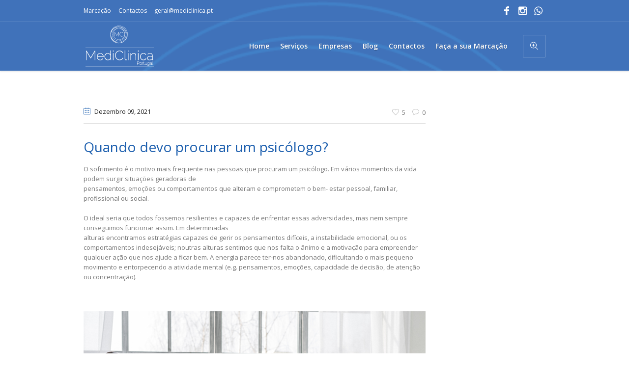

--- FILE ---
content_type: text/html; charset=UTF-8
request_url: https://mediclinica.pt/quando-devo-procurar-um-psicologo/
body_size: 11419
content:
    <!DOCTYPE html>
<html lang="pt-PT" class="cmsmasters_html">
<head>
<meta charset="UTF-8" />
<meta name="viewport" content="width=device-width, initial-scale=1, maximum-scale=1" />
<meta name="format-detection" content="telephone=no" />
<link rel="profile" href="//gmpg.org/xfn/11" />
<link rel="pingback" href="https://mediclinica.pt/xmlrpc.php" />
<script id="cookieyes" type="text/javascript" src="https://cdn-cookieyes.com/client_data/d4a326ae701510f232c92fac/script.js"></script>
	<!-- This site is optimized with the Yoast SEO plugin v15.8 - https://yoast.com/wordpress/plugins/seo/ -->
	<title>Quando devo procurar um psicólogo?</title>
	<meta name="description" content="O sofrimento é o motivo mais frequente nas pessoas que procuram um psicólogo. Em vários momentos da vida podem surgir situações geradoras de" />
	<meta name="robots" content="index, follow, max-snippet:-1, max-image-preview:large, max-video-preview:-1" />
	<link rel="canonical" href="https://mediclinica.pt/quando-devo-procurar-um-psicologo/" />
	<meta property="og:locale" content="pt_PT" />
	<meta property="og:type" content="article" />
	<meta property="og:title" content="Quando devo procurar um psicólogo?" />
	<meta property="og:description" content="O sofrimento é o motivo mais frequente nas pessoas que procuram um psicólogo. Em vários momentos da vida podem surgir situações geradoras de" />
	<meta property="og:url" content="https://mediclinica.pt/quando-devo-procurar-um-psicologo/" />
	<meta property="og:site_name" content="MediClínica" />
	<meta property="article:published_time" content="2021-12-09T15:21:05+00:00" />
	<meta property="article:modified_time" content="2022-12-01T14:31:26+00:00" />
	<meta property="og:image" content="https://mediclinica.pt/wp-content/uploads/2021/12/psicologo-mediclinica.png" />
	<meta property="og:image:width" content="746" />
	<meta property="og:image:height" content="497" />
	<meta name="twitter:card" content="summary_large_image" />
	<meta name="twitter:label1" content="Written by">
	<meta name="twitter:data1" content="Lina André">
	<meta name="twitter:label2" content="Est. reading time">
	<meta name="twitter:data2" content="5 minutos">
	<script type="application/ld+json" class="yoast-schema-graph">{"@context":"https://schema.org","@graph":[{"@type":"WebSite","@id":"https://mediclinica.pt/#website","url":"https://mediclinica.pt/","name":"MediCl\u00ednica","description":"Cl\u00ednica de Fisioterapia","potentialAction":[{"@type":"SearchAction","target":"https://mediclinica.pt/?s={search_term_string}","query-input":"required name=search_term_string"}],"inLanguage":"pt-PT"},{"@type":"ImageObject","@id":"https://mediclinica.pt/quando-devo-procurar-um-psicologo/#primaryimage","inLanguage":"pt-PT","url":"https://mediclinica.pt/wp-content/uploads/2021/12/psicologo-mediclinica.png","width":746,"height":497},{"@type":"WebPage","@id":"https://mediclinica.pt/quando-devo-procurar-um-psicologo/#webpage","url":"https://mediclinica.pt/quando-devo-procurar-um-psicologo/","name":"Quando devo procurar um psic\u00f3logo?","isPartOf":{"@id":"https://mediclinica.pt/#website"},"primaryImageOfPage":{"@id":"https://mediclinica.pt/quando-devo-procurar-um-psicologo/#primaryimage"},"datePublished":"2021-12-09T15:21:05+00:00","dateModified":"2022-12-01T14:31:26+00:00","author":{"@id":"https://mediclinica.pt/#/schema/person/f70fe1e75ffe93e36a90af3dbc38dc8b"},"description":"O sofrimento \u00e9 o motivo mais frequente nas pessoas que procuram um psic\u00f3logo. Em v\u00e1rios momentos da vida podem surgir situa\u00e7\u00f5es geradoras de","breadcrumb":{"@id":"https://mediclinica.pt/quando-devo-procurar-um-psicologo/#breadcrumb"},"inLanguage":"pt-PT","potentialAction":[{"@type":"ReadAction","target":["https://mediclinica.pt/quando-devo-procurar-um-psicologo/"]}]},{"@type":"BreadcrumbList","@id":"https://mediclinica.pt/quando-devo-procurar-um-psicologo/#breadcrumb","itemListElement":[{"@type":"ListItem","position":1,"item":{"@type":"WebPage","@id":"https://mediclinica.pt/","url":"https://mediclinica.pt/","name":"Home"}},{"@type":"ListItem","position":2,"item":{"@type":"WebPage","@id":"https://mediclinica.pt/blog/","url":"https://mediclinica.pt/blog/","name":"Blog MediClinica"}},{"@type":"ListItem","position":3,"item":{"@type":"WebPage","@id":"https://mediclinica.pt/quando-devo-procurar-um-psicologo/","url":"https://mediclinica.pt/quando-devo-procurar-um-psicologo/","name":"Quando devo procurar um psic\u00f3logo?"}}]},{"@type":"Person","@id":"https://mediclinica.pt/#/schema/person/f70fe1e75ffe93e36a90af3dbc38dc8b","name":"Lina Andr\u00e9","image":{"@type":"ImageObject","@id":"https://mediclinica.pt/#personlogo","inLanguage":"pt-PT","url":"https://secure.gravatar.com/avatar/640ffa138c40aaf3b5dbe223cad11b4f?s=96&d=mm&r=g","caption":"Lina Andr\u00e9"}}]}</script>
	<!-- / Yoast SEO plugin. -->


<link rel='dns-prefetch' href='//fonts.googleapis.com' />
<link rel='dns-prefetch' href='//s.w.org' />
<link rel="alternate" type="application/rss+xml" title="MediClínica &raquo; Feed" href="https://mediclinica.pt/feed/" />
<link rel="alternate" type="application/rss+xml" title="MediClínica &raquo; Feed de comentários" href="https://mediclinica.pt/comments/feed/" />
<link rel="alternate" type="application/rss+xml" title="Feed de comentários de MediClínica &raquo; Quando devo procurar um psicólogo?" href="https://mediclinica.pt/quando-devo-procurar-um-psicologo/feed/" />
		<script type="text/javascript">
			window._wpemojiSettings = {"baseUrl":"https:\/\/s.w.org\/images\/core\/emoji\/13.0.0\/72x72\/","ext":".png","svgUrl":"https:\/\/s.w.org\/images\/core\/emoji\/13.0.0\/svg\/","svgExt":".svg","source":{"concatemoji":"https:\/\/mediclinica.pt\/wp-includes\/js\/wp-emoji-release.min.js?ver=5.5.17"}};
			!function(e,a,t){var n,r,o,i=a.createElement("canvas"),p=i.getContext&&i.getContext("2d");function s(e,t){var a=String.fromCharCode;p.clearRect(0,0,i.width,i.height),p.fillText(a.apply(this,e),0,0);e=i.toDataURL();return p.clearRect(0,0,i.width,i.height),p.fillText(a.apply(this,t),0,0),e===i.toDataURL()}function c(e){var t=a.createElement("script");t.src=e,t.defer=t.type="text/javascript",a.getElementsByTagName("head")[0].appendChild(t)}for(o=Array("flag","emoji"),t.supports={everything:!0,everythingExceptFlag:!0},r=0;r<o.length;r++)t.supports[o[r]]=function(e){if(!p||!p.fillText)return!1;switch(p.textBaseline="top",p.font="600 32px Arial",e){case"flag":return s([127987,65039,8205,9895,65039],[127987,65039,8203,9895,65039])?!1:!s([55356,56826,55356,56819],[55356,56826,8203,55356,56819])&&!s([55356,57332,56128,56423,56128,56418,56128,56421,56128,56430,56128,56423,56128,56447],[55356,57332,8203,56128,56423,8203,56128,56418,8203,56128,56421,8203,56128,56430,8203,56128,56423,8203,56128,56447]);case"emoji":return!s([55357,56424,8205,55356,57212],[55357,56424,8203,55356,57212])}return!1}(o[r]),t.supports.everything=t.supports.everything&&t.supports[o[r]],"flag"!==o[r]&&(t.supports.everythingExceptFlag=t.supports.everythingExceptFlag&&t.supports[o[r]]);t.supports.everythingExceptFlag=t.supports.everythingExceptFlag&&!t.supports.flag,t.DOMReady=!1,t.readyCallback=function(){t.DOMReady=!0},t.supports.everything||(n=function(){t.readyCallback()},a.addEventListener?(a.addEventListener("DOMContentLoaded",n,!1),e.addEventListener("load",n,!1)):(e.attachEvent("onload",n),a.attachEvent("onreadystatechange",function(){"complete"===a.readyState&&t.readyCallback()})),(n=t.source||{}).concatemoji?c(n.concatemoji):n.wpemoji&&n.twemoji&&(c(n.twemoji),c(n.wpemoji)))}(window,document,window._wpemojiSettings);
		</script>
		<style type="text/css">
img.wp-smiley,
img.emoji {
	display: inline !important;
	border: none !important;
	box-shadow: none !important;
	height: 1em !important;
	width: 1em !important;
	margin: 0 .07em !important;
	vertical-align: -0.1em !important;
	background: none !important;
	padding: 0 !important;
}
</style>
	<link rel='stylesheet' id='layerslider-css'  href='https://mediclinica.pt/wp-content/plugins/LayerSlider/static/layerslider/css/layerslider.css?ver=6.10.0' type='text/css' media='all' />
<link rel='stylesheet' id='ls-google-fonts-css'  href='https://fonts.googleapis.com/css?family=Open+Sans:300&#038;subset=latin%2Clatin-ext' type='text/css' media='all' />
<link rel='stylesheet' id='wp-block-library-css'  href='https://mediclinica.pt/wp-includes/css/dist/block-library/style.min.css?ver=5.5.17' type='text/css' media='all' />
<link rel='stylesheet' id='contact-form-7-css'  href='https://mediclinica.pt/wp-content/plugins/contact-form-7/includes/css/styles.css?ver=5.4.2' type='text/css' media='all' />
<link rel='stylesheet' id='rs-plugin-settings-css'  href='https://mediclinica.pt/wp-content/plugins/revslider/public/assets/css/rs6.css?ver=6.1.7' type='text/css' media='all' />
<style id='rs-plugin-settings-inline-css' type='text/css'>
#rs-demo-id {}
</style>
<link rel='stylesheet' id='timetable_gtip2_style-css'  href='https://mediclinica.pt/wp-content/plugins/timetable/style/jquery.qtip.css?ver=5.5.17' type='text/css' media='all' />
<link rel='stylesheet' id='timetable_font_lato-css'  href='//fonts.googleapis.com/css?family=Lato%3A400%2C700&#038;ver=5.5.17' type='text/css' media='all' />
<link rel='stylesheet' id='medical-clinic-theme-style-css'  href='https://mediclinica.pt/wp-content/themes/medical-clinic/style.css?ver=1.0.0' type='text/css' media='screen, print' />
<link rel='stylesheet' id='medical-clinic-style-css'  href='https://mediclinica.pt/wp-content/themes/medical-clinic/theme-framework/theme-style/css/style.css?ver=1.0.0' type='text/css' media='screen, print' />
<style id='medical-clinic-style-inline-css' type='text/css'>

	.header_mid .header_mid_inner .logo_wrap {
		width : 150px;
	}

	.header_mid_inner .logo img.logo_retina {
		width : 75px;
	}


			.headline_outer {
				background-image:url(https://mediclinica.pt/wp-content/uploads/2020/03/mediclinica-icon.png);
				background-repeat:no-repeat;
				background-attachment:fixed;
				background-size:cover;
			}
			
			.headline_color {
				background-color:rgba(48,101,181,0.79);
			}
			
		.headline_aligner, 
		.cmsmasters_breadcrumbs_aligner {
			min-height:130px;
		}
		

		
		#page .cmsmasters_social_icon_color.cmsmasters_social_icon_1 {
			color:#ffffff;
		}
		
		
		#page .cmsmasters_social_icon_color.cmsmasters_social_icon_1:hover {
			color:#3b5998;
		}
		
		#page .cmsmasters_social_icon_color.cmsmasters_social_icon_2 {
			color:#ffffff;
		}
		
		
		#page .cmsmasters_social_icon_color.cmsmasters_social_icon_2:hover {
			color:#993399;
		}
		
		#page .cmsmasters_social_icon_color.cmsmasters_social_icon_3 {
			color:#ffffff;
		}
		
		
		#page .cmsmasters_social_icon_color.cmsmasters_social_icon_3:hover {
			color:#34af23;
		}

	.header_top {
		height : 44px;
	}
	
	.header_mid {
		height : 100px;
	}
	
	.header_bot {
		height : 58px;
	}
	
	#page.cmsmasters_heading_after_header #middle, 
	#page.cmsmasters_heading_under_header #middle .headline .headline_outer {
		padding-top : 100px;
	}
	
	#page.cmsmasters_heading_after_header.enable_header_top #middle, 
	#page.cmsmasters_heading_under_header.enable_header_top #middle .headline .headline_outer {
		padding-top : 144px;
	}
	
	#page.cmsmasters_heading_after_header.enable_header_bottom #middle, 
	#page.cmsmasters_heading_under_header.enable_header_bottom #middle .headline .headline_outer {
		padding-top : 158px;
	}
	
	#page.cmsmasters_heading_after_header.enable_header_top.enable_header_bottom #middle, 
	#page.cmsmasters_heading_under_header.enable_header_top.enable_header_bottom #middle .headline .headline_outer {
		padding-top : 202px;
	}
	
	
		.mid_nav > li > a, 
		.bot_nav > li > a {
			text-shadow: 0 1px 1px rgba(0, 0, 0, 0.3);
		}
		
	
	@media only screen and (max-width: 1024px) {
		.header_top,
		.header_mid,
		.header_bot {
			height : auto;
		}
		
		.header_mid .header_mid_inner > div {
			height : 100px;
		}
		
		.header_bot .header_bot_inner > div {
			height : 58px;
		}
		
		#page.cmsmasters_heading_after_header #middle, 
		#page.cmsmasters_heading_under_header #middle .headline .headline_outer, 
		#page.cmsmasters_heading_after_header.enable_header_top #middle, 
		#page.cmsmasters_heading_under_header.enable_header_top #middle .headline .headline_outer, 
		#page.cmsmasters_heading_after_header.enable_header_bottom #middle, 
		#page.cmsmasters_heading_under_header.enable_header_bottom #middle .headline .headline_outer, 
		#page.cmsmasters_heading_after_header.enable_header_top.enable_header_bottom #middle, 
		#page.cmsmasters_heading_under_header.enable_header_top.enable_header_bottom #middle .headline .headline_outer {
			padding-top : 0 !important;
		}
	}
	
	@media only screen and (max-width: 540px) {
		.header_mid .header_mid_inner > div, 
		.header_bot .header_bot_inner > div {
			height:auto;
		}
	}
.header_top .social_wrap a {
    font-size: 20px;
    line-height: 20px;
}

#page .cmsmasters_make_an_appointment .wpcf7-submit {
	background-color: rgba(255,255,255,.0);
	border-color: rgba(255,255,255,.3);
}
#page .cmsmasters_make_an_appointment .wpcf7-mail-sent-ok {
	border:1px solid rgba(255, 255, 255, 0.5);
	padding:10px;
	margin:30px 0 0;
	color:#ffffff;
}
#page .cmsmasters_make_an_appointment input:focus {
	border-color:#ffffff;
}
#page .cmsmasters_make_an_appointment input, 
#page .cmsmasters_make_an_appointment select {
	color:#ffffff;
	background-color: rgba(255,255,255,.2);
	border-color: rgba(255,255,255,.5);
}
#page .cmsmasters_make_an_appointment  input::-webkit-input-placeholder {
	color:#ffffff;
}
#page .cmsmasters_make_an_appointment  input:-moz-placeholder {
	color:#ffffff;
}
#page .cmsmasters_make_an_appointment  .wpcf7-submit:hover {
	color:#3065b5;
	background-color:#ffffff;
	border:1px solid #ffffff;
}
#page .cmsmasters_homepage_departments a:hover {
	color:#ffffff;
}
.cmsmasters_homepage_info {
	border-bottom:1px solid #e3e3e3;
}
.cmsmasters_homepage_info h6 {
	color:#9a9a9a;
}
.cmsmasters_homepage_featured_blocks {
	margin-top:-80px;
}
.widget_wysija > .widget {
	padding:0;
}
.widget_wysija .wysija-paragraph {
	width: 390px;
	max-width: 100%;
	float: left;
}
#page .widget_wysija .wysija-paragraph input {
	padding:0 22px !important;
	color: #ffffff;
	background-color: rgba(255,255,255,.2);
	border-color: rgba(255,255,255,.5);
}
.widget_wysija .wysija-submit {
	margin:0 -1px !important;
	border:0px;
	line-height:44px;
	color:#0392ce;
	width:170px;
	max-width:100%;
}
.widget_wysija .wysija-submit:hover {
	color:#0392ce;
	background-color: rgba(255,255,255,.9);
}
.cmsmasters_widget_departments {
	clear:both;
}
.cmsmasters_widget_departments .align-right {
	float:right;
	width:50%;
	text-align:right;
}
.cmsmasters_widget_departments span[class^="cmsmasters-icon-"]:before, 
.cmsmasters_widget_departments span[class*=" cmsmasters-icon-"]:before {
	margin:0 10px 0 0;
}
.cmsmasters_homepage_fb_opening .cmsmasters_homepage_fb_opening_item, 
.cmsmasters_widget_departments li, 
.cmsmasters_homepage_sidebar_lists li {
	display:block;
	padding:12px 0;
	border-bottom:1px solid rgba(255,255,255,.2);
}
.cmsmasters_homepage_sidebar_lists li {
	padding:9px 0;
	border-bottom:1px solid rgba(255,255,255,.07);
}
.cmsmasters_widget_departments.cmsmasters_dep_list  li {
	padding:9px 0;
}
.cmsmasters_homepage_fb_opening .cmsmasters_homepage_fb_opening_item .align-right {
	float:right;
	width:50%;
	text-align:right;
}
aside.widget_wysija {
	padding:20px 0 0px;
}
 .widget_wysija .widgettitle {
	display:none;
}
.cmsmasters_homepage_subscribe_sidebar input::-webkit-input-placeholder {
	color:#ffffff;
}
.cmsmasters_homepage_subscribe_sidebar input:-moz-placeholder {
	color:#ffffff;
}

/* Adaptive */
@media only screen and (max-width: 1440px) and (min-width: 950px) {
	.cmsmasters_widget_departments .align-right {
		display:block;
		float:none;
		width:100%;
		text-align:left;
	}
}
</style>
<link rel='stylesheet' id='medical-clinic-adaptive-css'  href='https://mediclinica.pt/wp-content/themes/medical-clinic/theme-framework/theme-style/css/adaptive.css?ver=1.0.0' type='text/css' media='screen, print' />
<link rel='stylesheet' id='medical-clinic-retina-css'  href='https://mediclinica.pt/wp-content/themes/medical-clinic/theme-framework/theme-style/css/retina.css?ver=1.0.0' type='text/css' media='screen' />
<style id='medical-clinic-retina-inline-css' type='text/css'>



#cmsmasters_row_1tnjy76fxf .cmsmasters_row_outer_parent { 
	padding-top: 0px; 
} 

#cmsmasters_row_1tnjy76fxf .cmsmasters_row_outer_parent { 
	padding-bottom: 50px; 
} 


#cmsmasters_row_r3ck6259sb .cmsmasters_row_outer_parent { 
	padding-top: 0px; 
} 

#cmsmasters_row_r3ck6259sb .cmsmasters_row_outer_parent { 
	padding-bottom: 50px; 
} 




</style>
<link rel='stylesheet' id='medical-clinic-icons-css'  href='https://mediclinica.pt/wp-content/themes/medical-clinic/css/fontello.css?ver=1.0.0' type='text/css' media='screen' />
<link rel='stylesheet' id='medical-clinic-icons-custom-css'  href='https://mediclinica.pt/wp-content/themes/medical-clinic/theme-vars/theme-style/css/fontello-custom.css?ver=1.0.0' type='text/css' media='screen' />
<link rel='stylesheet' id='animate-css'  href='https://mediclinica.pt/wp-content/themes/medical-clinic/css/animate.css?ver=1.0.0' type='text/css' media='screen' />
<link rel='stylesheet' id='ilightbox-css'  href='https://mediclinica.pt/wp-content/themes/medical-clinic/css/ilightbox.css?ver=2.2.0' type='text/css' media='screen' />
<link rel='stylesheet' id='ilightbox-skin-dark-css'  href='https://mediclinica.pt/wp-content/themes/medical-clinic/css/ilightbox-skins/dark-skin.css?ver=2.2.0' type='text/css' media='screen' />
<link rel='stylesheet' id='medical-clinic-fonts-schemes-css'  href='https://mediclinica.pt/wp-content/uploads/cmsmasters_styles/medical-clinic.css?ver=1.0.0' type='text/css' media='screen' />
<link rel='stylesheet' id='google-fonts-css'  href='//fonts.googleapis.com/css?family=Open+Sans%3A300%2C300italic%2C400%2C400italic%2C600%2C600italic%2C700%2C700italic&#038;ver=5.5.17' type='text/css' media='all' />
<link rel='stylesheet' id='medical-clinic-theme-vars-style-css'  href='https://mediclinica.pt/wp-content/themes/medical-clinic/theme-vars/theme-style/css/vars-style.css?ver=1.0.0' type='text/css' media='screen, print' />
<link rel='stylesheet' id='medical-clinic-gutenberg-frontend-style-css'  href='https://mediclinica.pt/wp-content/themes/medical-clinic/gutenberg/cmsmasters-framework/theme-style/css/frontend-style.css?ver=1.0.0' type='text/css' media='screen' />
<link rel='stylesheet' id='medical-clinic-timetable-style-css'  href='https://mediclinica.pt/wp-content/themes/medical-clinic/timetable/cmsmasters-framework/theme-style/css/plugin-style.css?ver=1.0.0' type='text/css' media='screen' />
<link rel='stylesheet' id='medical-clinic-timetable-adaptive-css'  href='https://mediclinica.pt/wp-content/themes/medical-clinic/timetable/cmsmasters-framework/theme-style/css/plugin-adaptive.css?ver=1.0.0' type='text/css' media='screen' />
<script type='text/javascript' id='layerslider-greensock-js-extra'>
/* <![CDATA[ */
var LS_Meta = {"v":"6.10.0"};
/* ]]> */
</script>
<script type='text/javascript' src='https://mediclinica.pt/wp-content/plugins/LayerSlider/static/layerslider/js/greensock.js?ver=1.19.0' id='layerslider-greensock-js'></script>
<script type='text/javascript' src='https://mediclinica.pt/wp-includes/js/jquery/jquery.js?ver=1.12.4-wp' id='jquery-core-js'></script>
<script type='text/javascript' src='https://mediclinica.pt/wp-content/plugins/LayerSlider/static/layerslider/js/layerslider.kreaturamedia.jquery.js?ver=6.10.0' id='layerslider-js'></script>
<script type='text/javascript' src='https://mediclinica.pt/wp-content/plugins/LayerSlider/static/layerslider/js/layerslider.transitions.js?ver=6.10.0' id='layerslider-transitions-js'></script>
<script type='text/javascript' src='https://mediclinica.pt/wp-content/plugins/revslider/public/assets/js/revolution.tools.min.js?ver=6.0' id='tp-tools-js'></script>
<script type='text/javascript' src='https://mediclinica.pt/wp-content/plugins/revslider/public/assets/js/rs6.min.js?ver=6.1.7' id='revmin-js'></script>
<script type='text/javascript' src='https://mediclinica.pt/wp-content/themes/medical-clinic/js/debounced-resize.min.js?ver=1.0.0' id='debounced-resize-js'></script>
<script type='text/javascript' src='https://mediclinica.pt/wp-content/themes/medical-clinic/js/modernizr.min.js?ver=1.0.0' id='modernizr-js'></script>
<script type='text/javascript' src='https://mediclinica.pt/wp-content/themes/medical-clinic/js/respond.min.js?ver=1.0.0' id='respond-js'></script>
<script type='text/javascript' src='https://mediclinica.pt/wp-content/themes/medical-clinic/js/jquery.iLightBox.min.js?ver=2.2.0' id='iLightBox-js'></script>
<meta name="generator" content="Powered by LayerSlider 6.10.0 - Multi-Purpose, Responsive, Parallax, Mobile-Friendly Slider Plugin for WordPress." />
<!-- LayerSlider updates and docs at: https://layerslider.kreaturamedia.com -->
<link rel="https://api.w.org/" href="https://mediclinica.pt/wp-json/" /><link rel="alternate" type="application/json" href="https://mediclinica.pt/wp-json/wp/v2/posts/14899" /><link rel="EditURI" type="application/rsd+xml" title="RSD" href="https://mediclinica.pt/xmlrpc.php?rsd" />
<link rel="wlwmanifest" type="application/wlwmanifest+xml" href="https://mediclinica.pt/wp-includes/wlwmanifest.xml" /> 
<meta name="generator" content="WordPress 5.5.17" />
<link rel='shortlink' href='https://mediclinica.pt/?p=14899' />
<link rel="alternate" type="application/json+oembed" href="https://mediclinica.pt/wp-json/oembed/1.0/embed?url=https%3A%2F%2Fmediclinica.pt%2Fquando-devo-procurar-um-psicologo%2F" />
<link rel="alternate" type="text/xml+oembed" href="https://mediclinica.pt/wp-json/oembed/1.0/embed?url=https%3A%2F%2Fmediclinica.pt%2Fquando-devo-procurar-um-psicologo%2F&#038;format=xml" />

		<!-- GA Google Analytics @ https://m0n.co/ga -->
		<script>
			(function(i,s,o,g,r,a,m){i['GoogleAnalyticsObject']=r;i[r]=i[r]||function(){
			(i[r].q=i[r].q||[]).push(arguments)},i[r].l=1*new Date();a=s.createElement(o),
			m=s.getElementsByTagName(o)[0];a.async=1;a.src=g;m.parentNode.insertBefore(a,m)
			})(window,document,'script','https://www.google-analytics.com/analytics.js','ga');
			ga('create', 'UA-164754358-1', 'auto');
			ga('send', 'pageview');
		</script>

	<meta name="generator" content="Powered by Slider Revolution 6.1.7 - responsive, Mobile-Friendly Slider Plugin for WordPress with comfortable drag and drop interface." />
<link rel="icon" href="https://mediclinica.pt/wp-content/uploads/2022/12/cropped-Novo-Logo-2-32x32.png" sizes="32x32" />
<link rel="icon" href="https://mediclinica.pt/wp-content/uploads/2022/12/cropped-Novo-Logo-2-192x192.png" sizes="192x192" />
<link rel="apple-touch-icon" href="https://mediclinica.pt/wp-content/uploads/2022/12/cropped-Novo-Logo-2-180x180.png" />
<meta name="msapplication-TileImage" content="https://mediclinica.pt/wp-content/uploads/2022/12/cropped-Novo-Logo-2-270x270.png" />
<script type="text/javascript">function setREVStartSize(e){			
			try {								
				var pw = document.getElementById(e.c).parentNode.offsetWidth,
					newh;
				pw = pw===0 || isNaN(pw) ? window.innerWidth : pw;
				e.tabw = e.tabw===undefined ? 0 : parseInt(e.tabw);
				e.thumbw = e.thumbw===undefined ? 0 : parseInt(e.thumbw);
				e.tabh = e.tabh===undefined ? 0 : parseInt(e.tabh);
				e.thumbh = e.thumbh===undefined ? 0 : parseInt(e.thumbh);
				e.tabhide = e.tabhide===undefined ? 0 : parseInt(e.tabhide);
				e.thumbhide = e.thumbhide===undefined ? 0 : parseInt(e.thumbhide);
				e.mh = e.mh===undefined || e.mh=="" || e.mh==="auto" ? 0 : parseInt(e.mh,0);		
				if(e.layout==="fullscreen" || e.l==="fullscreen") 						
					newh = Math.max(e.mh,window.innerHeight);				
				else{					
					e.gw = Array.isArray(e.gw) ? e.gw : [e.gw];
					for (var i in e.rl) if (e.gw[i]===undefined || e.gw[i]===0) e.gw[i] = e.gw[i-1];					
					e.gh = e.el===undefined || e.el==="" || (Array.isArray(e.el) && e.el.length==0)? e.gh : e.el;
					e.gh = Array.isArray(e.gh) ? e.gh : [e.gh];
					for (var i in e.rl) if (e.gh[i]===undefined || e.gh[i]===0) e.gh[i] = e.gh[i-1];
										
					var nl = new Array(e.rl.length),
						ix = 0,						
						sl;					
					e.tabw = e.tabhide>=pw ? 0 : e.tabw;
					e.thumbw = e.thumbhide>=pw ? 0 : e.thumbw;
					e.tabh = e.tabhide>=pw ? 0 : e.tabh;
					e.thumbh = e.thumbhide>=pw ? 0 : e.thumbh;					
					for (var i in e.rl) nl[i] = e.rl[i]<window.innerWidth ? 0 : e.rl[i];
					sl = nl[0];									
					for (var i in nl) if (sl>nl[i] && nl[i]>0) { sl = nl[i]; ix=i;}															
					var m = pw>(e.gw[ix]+e.tabw+e.thumbw) ? 1 : (pw-(e.tabw+e.thumbw)) / (e.gw[ix]);					

					newh =  (e.type==="carousel" && e.justify==="true" ? e.gh[ix] : (e.gh[ix] * m)) + (e.tabh + e.thumbh);
				}			
				
				if(window.rs_init_css===undefined) window.rs_init_css = document.head.appendChild(document.createElement("style"));					
				document.getElementById(e.c).height = newh;
				window.rs_init_css.innerHTML += "#"+e.c+"_wrapper { height: "+newh+"px }";				
			} catch(e){
				console.log("Failure at Presize of Slider:" + e)
			}					   
		  };</script>
		<style type="text/css" id="wp-custom-css">
			#cmsmasters_heading_74905cdcb5 .cmsmasters_heading, #cmsmasters_heading_74905cdcb5 .cmsmasters_heading a {
    color: #ffff;
}

.wpcf7-list-item-label, body .cmsmasters-form-builder .check_parent input[type="checkbox"] + label, body .cmsmasters-form-builder .check_parent input[type="radio"] + label, #wp-comment-cookies-consent + label, .woocommerce .woocommerce-form__input-checkbox + span {
    color: #ffff;
}

.bottom_inner .widget .widgettitle:before, html .cmsmasters_color_scheme_footer .cmsmasters_dropcap.type2, html .cmsmasters_color_scheme_footer #slide_top:hover, html .cmsmasters_color_scheme_footer .owl-buttons > div:hover, html .cmsmasters_color_scheme_footer .cmsmasters_items_filter_wrap .cmsmasters_items_filter_list li.current a, html .cmsmasters_color_scheme_footer .cmsmasters_items_filter_wrap .cmsmasters_items_filter_list li a:hover, html .cmsmasters_color_scheme_footer .cmsmasters_items_filter_wrap .cmsmasters_items_sort_but:hover, html .cmsmasters_color_scheme_footer .cmsmasters_items_filter_wrap .cmsmasters_items_sort_but.current, html .cmsmasters_color_scheme_footer .cmsmasters_img_rollover_wrap .cmsmasters_img_rollover span[class^='cmsmasters-icon-'], html .cmsmasters_color_scheme_footer .cmsmasters_img_rollover_wrap .cmsmasters_img_rollover span[class*=' cmsmasters-icon-'], html .cmsmasters_color_scheme_footer .cmsmasters_stats.stats_mode_bars .cmsmasters_stat_wrap .cmsmasters_stat .cmsmasters_stat_inner, html .cmsmasters_color_scheme_footer .cmsmasters_counters .cmsmasters_counter_wrap .cmsmasters_counter .cmsmasters_counter_inner:before, html .cmsmasters_color_scheme_footer .cmsmasters_notice .notice_close:hover, html .cmsmasters_color_scheme_footer .cmsmasters_project_puzzle .project_inner {
    background-color: #21a8f4;
}

.comment-respond .comment-notes, .comment-respond .logged-in-as {
    padding-bottom: 20px;
    display: none;
    clear: both;
}

.comment-respond .comment-form label {
    display: block;
    padding-bottom: 8px;
    display: none;
}

#cmsmasters_heading_oiy05isw2t .cmsmasters_heading, #cmsmasters_heading_oiy05isw2t .cmsmasters_heading a {
    color: #ffff;
}

.wpcf7 textarea.wpcf7-textarea 
{ height: 120px; }

html .cmsmasters_color_scheme_footer a, html .cmsmasters_color_scheme_footer h1 a:hover, html .cmsmasters_color_scheme_footer h2 a:hover, html .cmsmasters_color_scheme_footer h3 a:hover, html .cmsmasters_color_scheme_footer h4 a:hover, html .cmsmasters_color_scheme_footer h5 a:hover, html .cmsmasters_color_scheme_footer h6 a:hover, html .cmsmasters_color_scheme_footer .wpcf7 form.wpcf7-form span.wpcf7-list-item input[type=checkbox] + span.wpcf7-list-item-label:after, html .cmsmasters_color_scheme_footer .cmsmasters-form-builder .check_parent input[type=checkbox] + label:after, html .cmsmasters_color_scheme_footer #wp-comment-cookies-consent + label:after, html .cmsmasters_color_scheme_footer .woocommerce .woocommerce-form__input-checkbox + span:after, html .cmsmasters_color_scheme_footer .bypostauthor > .comment-body .alignleft:before, html .cmsmasters_color_scheme_footer .cmsmasters_sitemap_wrap .cmsmasters_sitemap > li > a:hover, html .cmsmasters_color_scheme_footer .cmsmasters_sitemap_wrap .cmsmasters_sitemap > li > ul > li > a:hover, html .cmsmasters_color_scheme_footer .cmsmasters_sitemap_wrap .cmsmasters_sitemap_category > li > a:hover, html .cmsmasters_color_scheme_footer .cmsmasters_attach_img .cmsmasters_attach_img_edit a, html .cmsmasters_color_scheme_footer .cmsmasters_attach_img .cmsmasters_attach_img_meta a, html .cmsmasters_color_scheme_footer .footer_custom_html, html .cmsmasters_color_scheme_footer .cmsmasters_post_default .cmsmasters_post_date, html .cmsmasters_color_scheme_footer .cmsmasters_post_default .cmsmasters_post_title a, html .cmsmasters_color_scheme_footer .cmsmasters_post_default .cmsmasters_post_date_link .published, html .cmsmasters_color_scheme_footer .cmsmasters_post_default .cmsmasters_post_footer > span a, html .cmsmasters_color_scheme_footer .cmsmasters_post_masonry .cmsmasters_post_date, html .cmsmasters_color_scheme_footer .cmsmasters_post_masonry .cmsmasters_post_title a, html .cmsmasters_color_scheme_footer .cmsmasters_post_masonry .cmsmasters_post_date_link .published, html .cmsmasters_color_scheme_footer .cmsmasters_post_masonry .cmsmasters_post_footer > span a, html .cmsmasters_color_scheme_footer .cmsmasters_post_timeline .cmsmasters_post_title a, html .cmsmasters_color_scheme_footer .cmsmasters_post_timeline .cmsmasters_post_date, html .cmsmasters_color_scheme_footer .cmsmasters_post_timeline .cmsmasters_post_footer > span a:hover, html .cmsmasters_color_scheme_footer .post.cmsmasters_puzzle_type .cmsmasters_post_date:before, html .cmsmasters_color_scheme_footer .post.cmsmasters_puzzle_type .cmsmasters_post_title a, html .cmsmasters_color_scheme_footer .cmsmasters_open_post .cmsmasters_post_date, html .cmsmasters_color_scheme_footer .cmsmasters_open_post .cmsmasters_post_title, html .cmsmasters_color_scheme_footer .cmsmasters_open_post .cmsmasters_post_tags > a:hover, html .cmsmasters_color_scheme_footer .cmsmasters_single_slider .cmsmasters_post_date, html .cmsmasters_color_scheme_footer .cmsmasters_single_slider .cmsmasters_post_date_link .published, html .cmsmasters_color_scheme_footer .cmsmasters_slider_post .cmsmasters_slider_post_date, html .cmsmasters_color_scheme_footer .cmsmasters_slider_post .cmsmasters_slider_post_header a, html .cmsmasters_color_scheme_footer .cmsmasters_slider_project .cmsmasters_slider_project_header a, html .cmsmasters_color_scheme_footer .cmsmasters_comments a:hover:before, html .cmsmasters_color_scheme_footer .cmsmasters_comment_item .cmsmasters_comment_item_date:before, html .cmsmasters_color_scheme_footer .cmsmasters_wrap_pagination .page-numbers.current, html .cmsmasters_color_scheme_footer .cmsmasters_wrap_pagination .page-numbers:hover, html .cmsmasters_color_scheme_footer .post_nav > span:hover > .post_nav_link_title, html .cmsmasters_color_scheme_footer .post_nav > span:hover > a, html .cmsmasters_color_scheme_footer .cmsmasters_single_slider_item_title a, html .cmsmasters_color_scheme_footer .cmsmasters_req, html .cmsmasters_color_scheme_footer .cmsmasters_open_project .cmsmasters_project_title, html .cmsmasters_color_scheme_footer .cmsmasters_open_profile .cmsmasters_profile_title, html .cmsmasters_color_scheme_footer .cmsmasters_open_profile .profile_contact_info_item [class^='cmsmasters-icon-']:before, html .cmsmasters_color_scheme_footer .cmsmasters_open_profile .profile_contact_info_item [class*=' cmsmasters-icon-']:before, html .cmsmasters_color_scheme_footer .cmsmasters_profile .profile_contact_info [class^='cmsmasters-icon-']:before, html .cmsmasters_color_scheme_footer .cmsmasters_profile .profile_contact_info [class*=' cmsmasters-icon-']:before, html .cmsmasters_color_scheme_footer .cmsmasters_project_grid .cmsmasters_project_title a, html .cmsmasters_color_scheme_footer .post.cmsmasters_puzzle_type .puzzle_post_content_wrapper .cmsmasters_post_date_link .published, html .cmsmasters_color_scheme_footer .cmsmasters_profile .cmsmasters_profile_title a, html .cmsmasters_color_scheme_footer .cmsmasters_toggles .current_toggle .cmsmasters_toggle_title a, html .cmsmasters_color_scheme_footer .cmsmasters_toggles .cmsmasters_toggle_title:hover a, html .cmsmasters_color_scheme_footer .cmsmasters_tabs .cmsmasters_tabs_list_item.current_tab a, html .cmsmasters_color_scheme_footer .cmsmasters_tabs .cmsmasters_tabs_list_item:hover a, html .cmsmasters_color_scheme_footer .cmsmasters_twitter_wrap .twr_icon, html .cmsmasters_color_scheme_footer .cmsmasters_quotes_slider .cmsmasters_quote_icon, html .cmsmasters_color_scheme_footer .cmsmasters_quotes_slider.cmsmasters_quotes_slider_type_box .cmsmasters_quote_content:before, html .cmsmasters_color_scheme_footer .cmsmasters_quotes_grid .cmsmasters_quote_content:before, html .cmsmasters_color_scheme_footer .cmsmasters_quotes_grid .cmsmasters_quote_title, html .cmsmasters_color_scheme_footer .search_bar_wrap button:hover, html .cmsmasters_color_scheme_footer .cmsmasters_sitemap_wrap li a:hover, html .cmsmasters_color_scheme_footer .cmsmasters_archive_type .cmsmasters_archive_item_title a, html .cmsmasters_color_scheme_footer .cmsmasters_archive_type .cmsmasters_archive_item_date:before, html .cmsmasters_color_scheme_footer #wp-calendar #today, html .cmsmasters_color_scheme_footer .widget_custom_contact_info_entries > span:before, html .cmsmasters_color_scheme_footer .widget_custom_contact_info_entries .adress_wrap:before, html .cmsmasters_color_scheme_footer .widget_custom_posts_tabs_entries .cmsmasters_tabs .published:before, html .cmsmasters_color_scheme_footer .widget_nav_menu ul li.current-menu-item a, html .cmsmasters_color_scheme_footer .widget_nav_menu ul li a:hover, html .cmsmasters_color_scheme_footer .widget_tag_cloud a:hover, html .cmsmasters_color_scheme_footer .widget_wysija .wysija-required {
    color: #ffff;
}

html .cmsmasters_color_scheme_footer .search_bar_wrap button:hover, html .cmsmasters_color_scheme_footer .cmsmasters_header_search_form button, html .cmsmasters_color_scheme_footer .cmsmasters_icon_wrap a:hover .cmsmasters_simple_icon, html .cmsmasters_color_scheme_footer .cmsmasters_header_search_form .cmsmasters_header_search_form_close, html .cmsmasters_color_scheme_footer .cmsmasters_breadcrumbs .cmsmasters_breadcrumbs_inner a:hover, html .cmsmasters_color_scheme_footer .cmsmasters_breadcrumbs .cmsmasters_breadcrumbs_inner, html .cmsmasters_color_scheme_footer .headline_outer .headline_inner .headline_text .entry-title, html .cmsmasters_color_scheme_footer .headline_outer .headline_inner .headline_text .entry-subtitle, html .cmsmasters_color_scheme_footer .headline_outer .headline_inner .headline_icon, html .cmsmasters_color_scheme_footer #page .cmsmasters_social_icon, html .cmsmasters_color_scheme_footer mark, html .cmsmasters_color_scheme_footer form .formError .formErrorContent, html .cmsmasters_color_scheme_footer .cmsmasters_icon_box.cmsmasters_icon_box_left_top:before, html .cmsmasters_color_scheme_footer .cmsmasters_icon_box.cmsmasters_icon_box_left:before, html .cmsmasters_color_scheme_footer .cmsmasters_icon_box.cmsmasters_icon_box_top:before, html .cmsmasters_color_scheme_footer .cmsmasters_icon_list_items.cmsmasters_color_type_border .cmsmasters_icon_list_item .cmsmasters_icon_list_icon:before, html .cmsmasters_color_scheme_footer .cmsmasters_stats.stats_mode_bars.stats_type_vertical .cmsmasters_stat_wrap .cmsmasters_stat .cmsmasters_stat_inner, html .cmsmasters_color_scheme_footer .owl-buttons > div:hover, html .cmsmasters_color_scheme_footer .cmsmasters_button:hover, html .cmsmasters_color_scheme_footer .button:hover, html .cmsmasters_color_scheme_footer input[type=submit]:hover, html .cmsmasters_color_scheme_footer input[type=button]:hover, html .cmsmasters_color_scheme_footer button:hover, html .cmsmasters_color_scheme_footer .cmsmasters_post_timeline .cmsmasters_post_date_link:not(:hover) .cmsmasters_post_date, html .cmsmasters_color_scheme_footer .cmsmasters_items_filter_wrap .cmsmasters_items_filter_list li a:hover, html .cmsmasters_color_scheme_footer .cmsmasters_items_filter_wrap .cmsmasters_items_filter_list li.current a, html .cmsmasters_color_scheme_footer .cmsmasters_prev_arrow:hover, html .cmsmasters_color_scheme_footer .cmsmasters_next_arrow:hover, html .cmsmasters_color_scheme_footer .post_nav > span:hover .cmsmasters_prev_arrow, html .cmsmasters_color_scheme_footer .post_nav > span:hover .cmsmasters_next_arrow, html .cmsmasters_color_scheme_footer .share_posts a:hover, html .cmsmasters_color_scheme_footer #page .profile_social_icons_list .cmsmasters_social_icon:hover, html .cmsmasters_color_scheme_footer .cmsmasters_img_rollover_wrap .cmsmasters_img_rollover span[class^='cmsmasters-icon-'], html .cmsmasters_color_scheme_footer .cmsmasters_img_rollover_wrap .cmsmasters_img_rollover span[class*=' cmsmasters-icon-'], html .cmsmasters_color_scheme_footer .cmsmasters_items_filter_wrap .cmsmasters_items_sort_but:hover, html .cmsmasters_color_scheme_footer .cmsmasters_items_filter_wrap .cmsmasters_items_sort_but.current, html .cmsmasters_color_scheme_footer .cmsmasters_project_puzzle .cmsmasters_project_title a, html .cmsmasters_color_scheme_footer .cmsmasters_project_puzzle .cmsmasters_project_category a, html .cmsmasters_color_scheme_footer .cmsmasters_project_puzzle .cmsmasters_project_footer a, html .cmsmasters_color_scheme_footer .cmsmasters_project_puzzle .cmsmasters_likes a:before, html .cmsmasters_color_scheme_footer .cmsmasters_project_puzzle .cmsmasters_comments a:before, html .cmsmasters_color_scheme_footer .post.cmsmasters_puzzle_type .puzzle_post_img_wrap:hover + .puzzle_post_content_wrapper .cmsmasters_post_date:before, html .cmsmasters_color_scheme_footer .post.cmsmasters_puzzle_type .puzzle_post_img_wrap:hover + .puzzle_post_content_wrapper .cmsmasters_post_date .published, html .cmsmasters_color_scheme_footer .post.cmsmasters_puzzle_type .puzzle_post_img_wrap:hover + .puzzle_post_content_wrapper .cmsmasters_post_title a, html .cmsmasters_color_scheme_footer .post.cmsmasters_puzzle_type .puzzle_post_img_wrap:hover + .puzzle_post_content_wrapper .cmsmasters_post_content, html .cmsmasters_color_scheme_footer .post.cmsmasters_puzzle_type .puzzle_post_img_wrap:hover + .puzzle_post_content_wrapper .cmsmasters_post_read_more, html .cmsmasters_color_scheme_footer .post.cmsmasters_puzzle_type .puzzle_post_img_wrap:hover + .puzzle_post_content_wrapper .cmsmasters_post_meta_info a:before, html .cmsmasters_color_scheme_footer .post.cmsmasters_puzzle_type .puzzle_post_img_wrap:hover + .puzzle_post_content_wrapper .cmsmasters_post_meta_info a > span, html .cmsmasters_color_scheme_footer .post.cmsmasters_puzzle_type .puzzle_post_img_wrap:hover + .puzzle_post_content_wrapper .cmsmasters_post_wrap_info > span, html .cmsmasters_color_scheme_footer .post.cmsmasters_puzzle_type .puzzle_post_img_wrap:hover + .puzzle_post_content_wrapper .cmsmasters_post_wrap_info a, html .cmsmasters_color_scheme_footer .cmsmasters_notice .notice_close:hover, html .cmsmasters_color_scheme_footer .cmsmasters_pricing_table .pricing_title, html .cmsmasters_color_scheme_footer .cmsmasters_pricing_table .pricing_best .cmsmasters_price_wrap, html .cmsmasters_color_scheme_footer .cmsmasters_quotes_slider.cmsmasters_quotes_slider_type_box .cmsmasters_quote_title, html .cmsmasters_color_scheme_footer .cmsmasters_quotes_slider.cmsmasters_quotes_slider_type_box .cmsmasters_quote_site a, html .cmsmasters_color_scheme_footer .cmsmasters_table tr th, html .cmsmasters_color_scheme_footer #wp-calendar thead th, html .cmsmasters_color_scheme_footer .sticky.has-post-thumbnail:before, html .cmsmasters_color_scheme_footer .sticky:not(.has-post-thumbnail) .cmsmasters_post_cont:before, html .cmsmasters_color_scheme_footer .widget_custom_colored_text_entries .widget_colored_cell_inner *, html .cmsmasters_color_scheme_footer .widget_custom_colored_text_entries .widget_colored_cell_inner a, html .cmsmasters_color_scheme_footer .cmsmasters_profile_vertical .cmsmasters_img_wrap a:before, html .cmsmasters_color_scheme_footer .cmsmasters_profile_horizontal .cmsmasters_img_wrap a:before, html .cmsmasters_color_scheme_footer .cmsmasters_project_puzzle .project_inner[class^='cmsmasters-icon-']:before, html .cmsmasters_color_scheme_footer .cmsmasters_project_puzzle .project_inner[class*=' cmsmasters-icon-']:before, html .cmsmasters_color_scheme_footer #page .cmsmasters_mailpoet_form form .mailpoet_text {
    color: #ffff;
}

.header_mid_inner .logo img.logo_retina {
    width: 100px;
}

.cmsmasters_profile .profile_contact_info > *:last-child {
    font-size: 12px;
}		</style>
		</head>
<body class="post-template-default single single-post postid-14899 single-format-standard">

<div class="cmsmasters_header_search_form">
			<span class="cmsmasters_header_search_form_close cmsmasters_theme_icon_cancel"></span><form method="get" action="https://mediclinica.pt/">
			<div class="cmsmasters_header_search_form_field">
				<button type="submit" class="cmsmasters_theme_icon_search"></button>
				<input type="search" name="s" placeholder="O que procura?" value="" />
			</div>
		</form></div>
<!-- Start Page -->
<div id="page" class="chrome_only cmsmasters_liquid fixed_header enable_header_top cmsmasters_heading_under_header hfeed site">

<!-- Start Main -->
<div id="main">

<!-- Start Header -->
<header id="header">
	<div class="header_top" data-height="44"><div class="header_top_outer"><div class="header_top_inner"><div class="header_top_right">
<div class="social_wrap">
	<div class="social_wrap_inner">
		<ul>
				<li>
					<a href="https://www.facebook.com/mediclinicaportugal/" class="cmsmasters_social_icon cmsmasters_social_icon_1 cmsmasters-icon-facebook-1 cmsmasters_social_icon_color" title="Facebook" target="_blank"></a>
				</li>
				<li>
					<a href="https://www.instagram.com/mediclinicaportugal/" class="cmsmasters_social_icon cmsmasters_social_icon_2 cmsmasters-icon-instagram cmsmasters_social_icon_color" title="Instagram" target="_blank"></a>
				</li>
				<li>
					<a href="sms:+351925813568" class="cmsmasters_social_icon cmsmasters_social_icon_3 cmsmasters-icon-whatsapp cmsmasters_social_icon_color" title="Whatsapp" target="_blank"></a>
				</li>
		</ul>
	</div>
</div></div><div class="header_top_left"><div class="meta_wrap"><a href='http://mediclinica.pt/marcacoes-mediclinica/'>Marcação</a>
<a href='http://mediclinica.pt/contactos/'>Contactos</a>
<a href='mailto:geral@mediclinica.pt'>geral@mediclinica.pt</a></div></div></div></div><div class="header_top_but closed"><span class="cmsmasters_theme_icon_slide_bottom_mini"></span></div></div><div class="header_mid" data-height="100"><div class="header_mid_outer"><div class="header_mid_inner"><div class="logo_wrap"><a href="https://mediclinica.pt/" title="MediClínica" class="logo">
	<img src="https://mediclinica.pt/wp-content/uploads/2020/03/mediclinica-logo-brancoo.png" alt="MediClínica" /><img class="logo_retina" src="https://mediclinica.pt/wp-content/uploads/2020/03/mediclinica-logo-brancoo.png" alt="MediClínica" width="75" height="47" /></a>
</div><div class="resp_mid_nav_wrap"><div class="resp_mid_nav_outer"><a class="responsive_nav resp_mid_nav cmsmasters_theme_icon_resp_nav" href="javascript:void(0)"></a></div></div><div class="mid_search_but_wrap"><a href="javascript:void(0)" class="mid_search_but cmsmasters_header_search_but cmsmasters_theme_icon_search"></a></div><!-- Start Navigation --><div class="mid_nav_wrap"><nav><div class="menu-menu-principal-container"><ul id="navigation" class="mid_nav navigation"><li id="menu-item-14043" class="menu-item menu-item-type-custom menu-item-object-custom menu-item-home menu-item-14043 menu-item-depth-0"><a href="http://mediclinica.pt"><span class="nav_item_wrap"><span class="nav_title">Home</span></span></a></li>
<li id="menu-item-13755" class="menu-item menu-item-type-post_type menu-item-object-page menu-item-13755 menu-item-depth-0"><a href="https://mediclinica.pt/servicos/"><span class="nav_item_wrap"><span class="nav_title">Serviços</span></span></a></li>
<li id="menu-item-15000" class="menu-item menu-item-type-post_type menu-item-object-page menu-item-15000 menu-item-depth-0"><a href="https://mediclinica.pt/empresas-mediclinica/"><span class="nav_item_wrap"><span class="nav_title">Empresas</span></span></a></li>
<li id="menu-item-13756" class="menu-item menu-item-type-post_type menu-item-object-page current_page_parent menu-item-13756 menu-item-depth-0"><a href="https://mediclinica.pt/blog/"><span class="nav_item_wrap"><span class="nav_title">Blog</span></span></a></li>
<li id="menu-item-13948" class="menu-item menu-item-type-post_type menu-item-object-page menu-item-13948 menu-item-depth-0"><a href="https://mediclinica.pt/contactos/"><span class="nav_item_wrap"><span class="nav_title">Contactos</span></span></a></li>
<li id="menu-item-14330" class="menu-item menu-item-type-post_type menu-item-object-page menu-item-14330 menu-item-depth-0"><a href="https://mediclinica.pt/marcacoes-mediclinica/"><span class="nav_item_wrap"><span class="nav_title">Faça a sua Marcação</span></span></a></li>
<li class="cmsmasters_mov_bar"><span></span></li></ul></div></nav></div><!-- Finish Navigation --></div></div></div></header>
<!-- Finish Header -->


<!-- Start Middle -->
<div id="middle">
<div class="headline cmsmasters_color_scheme_default">
				<div class="headline_outer cmsmasters_headline_disabled">
					<div class="headline_color"></div></div></div><div class="middle_inner">
<div class="content_wrap r_sidebar">

<!-- Start Content -->
<div class="content entry">
	<div class="blog opened-article"><!-- Start Post Single Article -->
<article id="post-14899" class="cmsmasters_open_post post-14899 post type-post status-publish format-standard has-post-thumbnail hentry category-psicologia-clinica category-reabilitacao tag-psicologia tag-psicologia-clinica tag-saude-mental">
	<div class="cmsmasters_post_cont_info entry-meta"><span class="cmsmasters_post_date cmsmasters-icon-calendar-3"><abbr class="published" title="Dezembro 9, 2021"><span class="cmsmasters_day_mon">Dezembro 09</span><span class="cmsmasters_year">, 2021</span></abbr><abbr class="dn date updated" title="Dezembro 1, 2022">Dezembro 1, 2022</abbr></span><div class="cmsmasters_post_cont_info_meta"><span class="cmsmasters_likes cmsmasters_post_likes"><a href="#" onclick="cmsmastersLike(14899, false); return false;" id="cmsmastersLike-14899" class="cmsmastersLike cmsmasters_theme_icon_like"><span>5 </span></a></span><span class="cmsmasters_comments cmsmasters_post_comments"><a class="cmsmasters_theme_icon_comment" href="https://mediclinica.pt/quando-devo-procurar-um-psicologo/#respond" title="Comment on Quando devo procurar um psicólogo?"><span>0 </span></a></span></div></div><header class="cmsmasters_post_header entry-header"><h2 class="cmsmasters_post_title entry-title">Quando devo procurar um psicólogo?</h2></header><div class="cmsmasters_post_content entry-content"><div id="cmsmasters_row_" class="cmsmasters_row cmsmasters_color_scheme_default cmsmasters_row_top_default cmsmasters_row_bot_default cmsmasters_row_boxed">
<div class="cmsmasters_row_outer_parent">
<div class="cmsmasters_row_outer">
<div class="cmsmasters_row_inner">
<div class="cmsmasters_row_margin">
<div id="cmsmasters_column_" class="cmsmasters_column one_first">
<div class="cmsmasters_column_inner"><div class="cmsmasters_text">
<p>O sofrimento é o motivo mais frequente nas pessoas que procuram um psicólogo. Em vários momentos da vida podem surgir situações geradoras de<br />
pensamentos, emoções ou comportamentos que alteram e comprometem o bem- estar pessoal, familiar, profissional ou social.</p>
</div>
</div></div>
</div>
</div>
</div>
</div>
</div>
<div id="cmsmasters_row_gskdc4a0un" class="cmsmasters_row cmsmasters_color_scheme_default cmsmasters_row_top_default cmsmasters_row_bot_default cmsmasters_row_boxed">
<div class="cmsmasters_row_outer_parent">
<div class="cmsmasters_row_outer">
<div class="cmsmasters_row_inner">
<div class="cmsmasters_row_margin">
<div id="cmsmasters_column_lf25xaqhe9" class="cmsmasters_column one_first">
<div class="cmsmasters_column_inner"><div class="cmsmasters_text">
<p>O ideal seria que todos fossemos resilientes e capazes de enfrentar essas adversidades, mas nem sempre conseguimos funcionar assim. Em determinadas<br />
alturas encontramos estratégias capazes de gerir os pensamentos difíceis, a instabilidade emocional, ou os comportamentos indesejáveis; noutras alturas sentimos que nos falta o ânimo e a motivação para empreender qualquer ação que nos ajude a ficar bem. A energia parece ter-nos abandonado, dificultando o mais pequeno movimento e entorpecendo a atividade mental (e.g. pensamentos, emoções, capacidade de decisão, de atenção ou concentração).</p>
<p>&nbsp;</p>
<p><img loading="lazy" class="alignnone size-full wp-image-14901" src="https://mediclinica.pt/wp-content/uploads/2021/12/psicologo-mediclinica.png" alt="" width="746" height="497" srcset="https://mediclinica.pt/wp-content/uploads/2021/12/psicologo-mediclinica.png 746w, https://mediclinica.pt/wp-content/uploads/2021/12/psicologo-mediclinica-300x200.png 300w, https://mediclinica.pt/wp-content/uploads/2021/12/psicologo-mediclinica-580x386.png 580w" sizes="(max-width: 746px) 100vw, 746px" /></p>
<p>Todos nós já sentimos momentos de tristeza, frustração, raiva ou desânimo, que nos perturbam, mas conseguimos ultrapassar sem que afetem a nossa<br />
funcionalidade. No entanto, sempre que não conseguimos gerir e ultrapassar o sofrimento, está na hora de procurar a consulta psicológica. Adiar a ajuda<br />
especializada do psicólogo é prolongar e acentuar o sofrimento.</p>
</div>
</div></div>
</div>
</div>
</div>
</div>
</div>
<div id="cmsmasters_row_ey587461yc" class="cmsmasters_row cmsmasters_color_scheme_default cmsmasters_row_top_default cmsmasters_row_bot_default cmsmasters_row_boxed">
<div class="cmsmasters_row_outer_parent">
<div class="cmsmasters_row_outer">
<div class="cmsmasters_row_inner">
<div class="cmsmasters_row_margin">
<div id="cmsmasters_column_mxd36499ba" class="cmsmasters_column one_first">
<div class="cmsmasters_column_inner"><div class="cmsmasters_text">
<p>Procurar um psicólogo é um ato de amor próprio e de amor pelas nossas pessoas!</p>
<p><strong>Cuide de si e dos seus!</strong></p>
</div>
</div></div>
</div>
</div>
</div>
</div>
</div>
<div id="cmsmasters_row_1tnjy76fxf" class="cmsmasters_row cmsmasters_color_scheme_default cmsmasters_row_top_default cmsmasters_row_bot_default cmsmasters_row_boxed">
<div class="cmsmasters_row_outer_parent">
<div class="cmsmasters_row_outer">
<div class="cmsmasters_row_inner">
<div class="cmsmasters_row_margin">
<div id="cmsmasters_column_ju3887fl3n" class="cmsmasters_column one_first">
<div class="cmsmasters_column_inner"></div></div>
</div>
</div>
</div>
</div>
</div>
<div id="cmsmasters_row_r3ck6259sb" class="cmsmasters_row cmsmasters_color_scheme_default cmsmasters_row_top_default cmsmasters_row_bot_default cmsmasters_row_boxed">
<div class="cmsmasters_row_outer_parent">
<div class="cmsmasters_row_outer">
<div class="cmsmasters_row_inner">
<div class="cmsmasters_row_margin">
<div id="cmsmasters_column_6g73bavma" class="cmsmasters_column one_half">
<div class="cmsmasters_column_inner">
<div id="cmsmasters_profile_696189f876994" class="cmsmasters_profile vertical">
<!-- Start Profile Vertical Article -->
<article id="post-12123" class="cmsmasters_profile_vertical post-12123 profile type-profile status-publish has-post-thumbnail hentry pl-categs-fisioterapia-e-reabilitacao">
	<div class="profile_outer">
	<figure class="cmsmasters_img_wrap"><a href="https://mediclinica.pt/profile/sara-mateus/" title="Sara Mateus" class="cmsmasters_img_link"><img width="384" height="384" src="https://mediclinica.pt/wp-content/uploads/2016/09/dra.sara-mateus.jpg" class=" wp-post-image" alt="Sara Mateus" loading="lazy" title="Sara Mateus" srcset="https://mediclinica.pt/wp-content/uploads/2016/09/dra.sara-mateus.jpg 384w, https://mediclinica.pt/wp-content/uploads/2016/09/dra.sara-mateus-300x300.jpg 300w, https://mediclinica.pt/wp-content/uploads/2016/09/dra.sara-mateus-150x150.jpg 150w, https://mediclinica.pt/wp-content/uploads/2016/09/dra.sara-mateus-65x65.jpg 65w" sizes="(max-width: 384px) 100vw, 384px" /></a></figure><div class="profile_inner"><div class="profile_inner_header_wrap"><header class="cmsmasters_profile_header entry-header"><h3 class="cmsmasters_profile_title entry-title"><a href="https://mediclinica.pt/profile/sara-mateus/">Sara Mateus</a></h3><h6 class="cmsmasters_profile_subtitle">Fundadora / Fisioterapia</h6></header><div class="profile_contact_info entry-meta"><a href="mailto:sara.mateus@mediclinica.pt" class="cmsmasters-icon-mail-3" title="sara.mateus@mediclinica.pt"><span>sara.mateus@mediclinica.pt</span></a><a href="tel:925813568" class="cmsmasters-icon-call-in" title="925 813 568"><span>925 813 568</span></a></div></div></div>	</div>
</article>
<!-- Finish Profile Vertical Article -->

</div>
</div></div>
<div id="cmsmasters_column_bvr1m36l5r" class="cmsmasters_column one_half">
<div class="cmsmasters_column_inner"></div></div>
</div>
</div>
</div>
</div>
</div>

</div><footer class="cmsmasters_post_footer entry-meta"><span class="cmsmasters_post_author">Escrito por: <a href="https://mediclinica.pt/author/lina-andre/" title="Posts by Lina André" class="vcard author" rel="author"><span class="fn">Lina André</span></a></span><span class="cmsmasters_post_category">Categoria: <a href="https://mediclinica.pt/category/psicologia-clinica/" class="cmsmasters_cat_color cmsmasters_cat_73" rel="category tag">Psicologia Clínica</a>,<a href="https://mediclinica.pt/category/reabilitacao/" class="cmsmasters_cat_color cmsmasters_cat_83" rel="category tag">Reabilitação</a></span><span class="cmsmasters_post_tags"><span>Tagged </span><a href="https://mediclinica.pt/tag/psicologia/" rel="tag">psicologia</a><a href="https://mediclinica.pt/tag/psicologia-clinica/" rel="tag">psicologia clínica</a><a href="https://mediclinica.pt/tag/saude-mental/" rel="tag">saúde mental</a></span></footer></article>
<!-- Finish Post Single Article -->
<aside class="post_nav"><span class="cmsmasters_prev_post"><h6 class="post_nav_link_title">Artigo Anterior</h6><a href="https://mediclinica.pt/quando-a-ansiedade-e-excessiva-por-tudo-e-por-nada/" rel="prev">Quando a ansiedade é excessiva, por tudo e por nada</a><span class="cmsmasters_prev_arrow"><span></span></span></span>

--- FILE ---
content_type: text/css
request_url: https://mediclinica.pt/wp-content/themes/medical-clinic/theme-framework/theme-style/css/style.css?ver=1.0.0
body_size: 30182
content:
/**
 * @package 	WordPress
 * @subpackage 	Medical Clinic
 * @version		1.1.7
 * 
 * Design CSS Rules
 * Created by CMSMasters
 * 
 */
/*-------------------------------------------------------------------------

	1.	Globally Applied Styles / body
		1.1. Instagram / #sbi_load
		1.2. Icons
			1.2.1. Global
			1.2.2. Arrows
			1.2.3. Widget Add Info
			1.2.4. Twitter stripe
		1.3. Elements
			1.3.1. Icon Arrow Global Styles
			1.3.2. Pixel Arrow Global Styles
			1.3.3. Post Password Form / .post-password-form
			1.3.4. Prelodaer / .preloader
			1.3.5. Resizable Block / .resizable_block
			1.3.6. Img Wrapper / .cmsmasters_img_wrap
			1.3.7. Img Rollover / .cmsmasters_img_rollover_wrap
			1.3.8. Placeholder Small / .img_placeholder_small
			1.3.9. Video Wrapper / .mejs-container
			1.3.10. Search Bar / .search_bar_wrap
			1.3.10. Social Icons / .social_wrap
			1.3.11. Core Owl Carousel CSS v1.3.2 / .owl-carousel
			1.3.12. Slide Top Button / #slide_top
			1.3.13. Opened Article / .opened-article
			1.3.14. Likes and Comments
				1.3.14.1. Likes / .cmsmasters_likes
				1.3.14.2. Comments / .cmsmasters_comments
			1.3.15. Button
			1.3.16. Items Filter / .cmsmasters_items_filter_wrap
			1.3.17. More Items Loader and Pagination
				1.3.17.1. More Items Loader / .cmsmasters_wrap_more_items
				1.3.17.2. Subpage Pagination / .subpage_nav
				1.3.17.2. Pagination / .cmsmasters_wrap_pagination
			1.3.18. Post Navigation / .post_nav
			1.3.19. Share Posts / .share_posts
			1.3.20. About Author / .about_author
			1.3.21. Single Post Slider / .cmsmasters_single_slider
			1.3.22. Single Pings List / .cmsmasters_pings_list
			1.3.23. Post Comments / .post_comments
			1.3.24. Comment Respond / .comment-respond
	2.	Header / #header
		2.1. Header Top / .header_top
			2.1.1. Header Top Navigation / .top_line_nav
		2.2. Header Mid / .header_mid
			2.1.1. Header Mid Navigation / .mid_nav
		2.3. Header Bot / .header_bot
			2.1.1. Header Bot Navigation / .bot_nav
		2.4. Header Search Form
	3.	Headline Styles
	4.	Bottom + Footer Styles
		4.1. Bottom / #bottom
		4.2. Footer / #footer
			4.2.1. Footer Default / .cmsmasters_footer_default
			4.2.2. Footer Small / .cmsmasters_footer_small
	5.	Blog / .blog
		5.1. Blog Default / .cmsmasters_post_default
		5.2. Blog Masonry / .cmsmasters_post_masonry
		5.3. Blog Timeline / .cmsmasters_post_timeline
		5.4. Blog Post / .cmsmasters_open_post
	6.	Portfolio / .portfolio
		6.1. Portfolio Grid / .cmsmasters_project_grid
		6.2. Portfolio Puzzle / .cmsmasters_project_puzzle
		6.3. Portfolio Open Project / .cmsmasters_open_project
	7.	Posts Slider Styles / .cmsmasters_posts_slider
		7.1. Posts Slider Blog / .cmsmasters_slider_post
		7.2. Posts Slider Portfolio / .cmsmasters_slider_project
	8.	Profiles + Profile Styles / .cmsmasters_profile
		8.1. Profiles Horizontal / .cmsmasters_profile_horizontal
		8.2. Profiles Vertical / .cmsmasters_profile_vertical
		8.3. Profiles Open Profile / .cmsmasters_open_profile
	9.	Shortcodes Styles
		9.1. Divider / .cmsmasters_divider
		9.2. Special Heading / .cmsmasters_heading_wrap
		9.3. Featured Block / .cmsmasters_featured_block
		9.4. Table / .cmsmasters_table
		9.5. Notice / .cmsmasters_notice
		9.6. Icon / .cmsmasters_icon_wrap
		9.7. Icon List / .cmsmasters_icon_list_items
		9.8. Icon Box / .cmsmasters_icon_box
		9.9. Toggles / .cmsmasters_toggles
		9.10. Tabs / .cmsmasters_tabs
		9.11. Stats / .cmsmasters_stats
		9.12. Counters / .cmsmasters_counters
		9.13. CMSMASTERS Button / .cmsmasters_button
		9.14. Contact Form 7 / .wpcf7-form
		9.15. Hover slider / .cmsmasters_hover_slider
		9.16. Content slider / .cmsmasters_content_slider
		9.17. Gallery / .cmsmasters_gallery
		9.18. Quotes / .cmsmasters_quotes_slider
		9.19. Pricing tables / .cmsmasters_pricing_table
		9.20. Google Maps / .google_map
		9.21. Caption / .cmsmasters_img
		9.22. WP Gallery / .gallery
		9.23. Sidebar / .cmsmasters_sidebar
		9.24. Share / .share_wrap
		9.25. Twitter Stripe / .cmsmasters_twitter_wrap
		9.26. Dropcap / .cmsmasters_dropcap
		9.27. Clients / .cmsmasters_clients_slider
	10.	Widgets Styles / .widget
		10.1. Widget Advertisement / .widget_custom_advertisement_entries
		10.2. Widget Lists
			10.2.1. Widget Pages / .widget_pages
			10.2.2. Widget Categories / .widget_categories
			10.2.3. Widget Archive / .widget_archive
			10.2.4. Widget Meta / .widget_meta
			10.2.5. Widget Recent Comments / .widget_recent_comments
			10.2.6. Widget Recent Entries / .widget_recent_entries
		10.3. Widget Calendar / #wp-calendar
		10.4. Widget Contact Form / .widget_custom_contact_form_entries
		10.5. Widget Contact Info / .widget_custom_contact_info_entries
		10.6. Widget Custom Menu / .widget_nav_menu
		10.7. Widget Facebook / .widget_custom_facebook_entries
		10.8. Widget Flickr / .widget_custom_flickr_entries
		10.9. Widget Latest and Popular Projects
			10.9.1. Widget Latest Projects / .widget_custom_popular_projects_entries
			10.9.2. Widget Popular Projects / .widget_custom_latest_projects_entries
		10.10. Widget Posts Tabs / .widget_custom_posts_tabs_entries
		10.11. Widget RSS / .widget_rss
		10.12. Widget Tag Cloud / .widget_tag_cloud
		10.13. Widget Twitter / .widget_custom_twitter_entries
	11. Search + Archives + Sitemap + Error + Other Styles
		11.1. Archives + Search
			11.1.1. Archives / .cmsmasters_archive
			11.1.2. Search / .cmsmasters_search
		11.2. Sitemap / .cmsmasters_sitemap_wrap
		11.3. Error / .error
		11.4. Attachment Page / .cmsmasters_attach_img
		11.5. Other
	12.	Contact Forms Styles
		12.1. Form Builder / .cmsmasters-form-builder
		12.2. Contact Form 7 / .wpcf7
	13.	CSS3 Animations / .csstransitions
		13.1. Custom Animations
		13.2. Global Animations

-------------------------------------------------------------------------*/
/*-------------------------------------------------------------------------*/
/*	Globally Applied Styles */
/*-------------------------------------------------------------------------*/
body {
  text-align: left;
}
div {
  text-align: left;
}
p {
  padding: 0 0 20px;
  margin: 0;
}
h1,
h2,
h3,
h4,
h5,
h6 {
  padding: 0;
  margin: 0 0 20px;
}
h1 a,
h2 a,
h3 a,
h4 a,
h5 a,
h6 a {
  font-family: inherit;
  font-size: inherit;
  font-weight: inherit;
  font-style: inherit;
  line-height: inherit;
}
ul,
ol {
  list-style-position: inside;
  margin-bottom: 20px;
}
ul {
  list-style-type: none;
}
ul > li {
  display: block;
  position: relative;
}
ul > li:before {
  content: '\e801';
  font-family: 'fontello-custom';
  font-style: normal;
  font-weight: normal;
  speak: none;
  display: inline-block;
  text-decoration: inherit;
  width: 1em;
  padding: 0;
  margin: 0 10px 0 0;
  text-align: center;
  font-variant: normal;
  text-transform: none;
  line-height: 1em;
  position: relative;
  font-size: 3px;
  bottom: 1px;
  vertical-align: middle;
}
ol {
  list-style-type: decimal-leading-zero;
}
ul li,
ol li {
  padding: 10px 0 0;
}
ul li:first-child,
ol li:first-child {
  padding-top: 0;
}
ul ul,
ol ul,
ul ol,
ol ol {
  margin: 0 0 0 20px;
  padding: 10px 0 0;
}
.esg-grid ul {
  padding: 0;
  margin: 0;
}
.esg-grid ul li:before {
  display: none;
}
blockquote {
  padding-left: 30px;
  padding-right: 0;
  margin: 0 0 20px;
  /* don't touch */
  position: relative;
  quotes: none;
  border-width: 0;
  border-style: solid;
}
blockquote:before,
blockquote:after {
  content: none;
}
blockquote p:last-child,
blockquote p:last-of-type {
  margin: 0;
  padding: 0;
}
blockquote cite {
  display: block;
  margin-top: 10px;
}
iframe {
  margin-bottom: 20px;
}
address {
  margin: 0 0 20px;
}
pre {
  margin: 0 0 20px;
}
dd {
  margin: 0 0 20px;
}
table {
  border-spacing: 0;
  border-collapse: collapse;
  width: 100%;
  margin-bottom: 20px;
  /* don't touch */
  /* for gutenberg start */
  /* for gutenberg end */
}
table caption {
  text-align: center;
  padding: 20px;
}
table th,
table td {
  padding: 10px;
  border-width: 1px;
  border-style: solid;
}
table.is-style-stripes {
  border-collapse: collapse;
  border-width: 0;
  border-style: solid;
}
table.is-style-stripes tr:nth-child(odd) {
  background-color: transparent !important;
}
table caption {
  text-align: center;
  padding: 20px;
}
.pls-container,
.pls-container table,
.cmsmasters_table,
.tribe-mini-calendar,
.tribe-events-calendar,
.shop_table,
.group_table,
.variations,
.shop_attributes {
  border-collapse: collapse;
  border-spacing: 0;
  vertical-align: middle;
}
fieldset {
  border-width: 1px;
  border-style: solid;
}
img {
  image-rendering: auto;
}
.sticky.has-post-thumbnail:before,
.sticky:not(.has-post-thumbnail) .cmsmasters_post_cont:before {
  content: '\e892';
  font-family: 'fontello';
  font-size: 20px;
  line-height: 60px;
  padding: 0;
  z-index: 1;
  width: 60px;
  height: 60px;
  margin: auto !important;
  position: absolute;
  left: 0;
  right: auto;
  top: 0;
  bottom: auto;
  text-align: center;
}
.sticky:not(.has-post-thumbnail) .cmsmasters_post_cont .cmsmasters_post_date,
.sticky:not(.has-post-thumbnail) .cmsmasters_post_cont .cmsmasters_post_header {
  padding-left: 80px;
  padding-right: 0;
}
input:not([type=button]):not([type=checkbox]):not([type=file]):not([type=hidden]):not([type=image]):not([type=radio]):not([type=reset]):not([type=submit]):not([type=color]):not([type=range]),
textarea,
option {
  padding: 10px;
  max-width: 100%;
  border-width: 1px;
  border-style: solid;
}
select::-ms-expand {
  display: none;
}
select[multiple] {
  height: auto;
  background-image: none;
}
select[multiple] option {
  padding-left: 0;
  padding-right: 0;
  background: none !important;
}
select::-ms-expand {
  display: none;
}
input,
textarea,
select {
  -webkit-border-radius: 0;
  border-radius: 0;
}
input[type=text],
input[type=search],
input[type=password],
input[type=email],
input[type=tel],
input[type=url],
input[type=number],
input[type=date],
textarea {
  -webkit-appearance: none;
  -moz-appearance: none;
  appearance: none;
}
input[type="date"]::-webkit-clear-button {
  display: none;
}
input[type="date"]::-webkit-inner-spin-button {
  display: none;
}
input:not([type=button]):not([type=checkbox]):not([type=file]):not([type=hidden]):not([type=image]):not([type=radio]):not([type=reset]):not([type=submit]):not([type=color]):not([type=range]) {
  height: 44px;
}
input:not([type=button]):not([type=checkbox]):not([type=file]):not([type=hidden]):not([type=image]):not([type=radio]):not([type=reset]):not([type=submit]):not([type=color]):not([type=range]):focus,
textarea:focus {
  outline: none;
}
input:-webkit-autofill {
  -webkit-animation-name: autofill;
  -webkit-animation-fill-mode: both;
}
input[type=submit],
input[type=button],
button {
  max-width: 100%;
  cursor: pointer;
}
input[type=submit][disabled],
input[type=button][disabled],
button[disabled] {
  opacity: 0.5;
}
select {
  outline: none;
}
option {
  outline: none;
}
.jetpack_subscription_widget #subscribe-email input:not([type=button]):not([type=checkbox]):not([type=file]):not([type=hidden]):not([type=image]):not([type=radio]):not([type=reset]):not([type=submit]):not([type=color]):not([type=range]),
.widget_wysija input:not([type=button]):not([type=checkbox]):not([type=file]):not([type=hidden]):not([type=image]):not([type=radio]):not([type=reset]):not([type=submit]):not([type=color]):not([type=range]) {
  width: 100% !important;
  padding: 10px !important;
}
.widget_wysija_cont .wysija-submit {
  display: inline-block !important;
  margin: 0 !important;
}
.single.single-wysijap .cmsmasters_open_post > * {
  display: none;
}
.single.single-wysijap .cmsmasters_open_post .cmsmasters_post_content {
  display: block;
}
.gform_wrapper input:not([type=button]):not([type=checkbox]):not([type=file]):not([type=hidden]):not([type=image]):not([type=radio]):not([type=reset]):not([type=submit]):not([type=color]):not([type=range]),
.gform_wrapper textarea {
  padding: 10px !important;
}
.gform_wrapper select {
  padding: 10px !important;
  margin: 0 !important;
}
nav {
  display: block;
  height: 100%;
  position: relative;
}
nav ul {
  /* clear ul styles */
  margin: 0;
  padding: 0;
}
nav ul:after {
  content: '.';
  display: block;
  clear: both;
  height: 0;
  visibility: hidden;
  overflow: hidden;
}
nav ul li {
  margin: 0;
  padding: 0;
}
nav ul li:before {
  display: none;
}
nav > div {
  height: 100%;
}
nav > div:after {
  content: '';
  display: inline-block;
  vertical-align: middle;
  height: 100%;
}
nav > div > ul {
  list-style: none;
  display: inline-block;
  width: 100%;
  height: 100%;
  vertical-align: middle;
  position: relative;
  z-index: 202;
  zoom: 1;
}
nav > div > ul ul {
  list-style: none;
  width: 220px;
  margin: 20px 0 0;
  padding: 10px 0 20px;
  visibility: hidden;
  position: absolute;
  left: 0;
  top: 100%;
  z-index: 203;
  opacity: 0;
  border-width: 1px;
  border-style: solid;
}
.header_top nav > div > ul ul {
  width: 100px;
  margin: 20px 0 0;
  padding: 5px 0 15px;
}
.header_bot nav > div > ul ul {
  width: 220px;
  margin: 20px 0 0;
  padding: 10px 0 20px;
}
nav > div > ul ul ul {
  margin: 0 0 0 20px;
  left: 100%;
  top: -11px;
}
.header_top nav > div > ul ul ul {
  margin: 0 0 0 20px;
  top: -6px;
}
.header_bot nav > div > ul ul ul {
  margin: 0 0 0 20px;
  top: -11px;
}
nav > div > ul li.menu-item-dropdown-right {
  text-align: right;
}
nav > div > ul li.menu-item-dropdown-right * {
  text-align: right;
}
nav > div > ul li.menu-item-dropdown-right > ul {
  left: auto;
  right: 0;
}
nav > div > ul li.menu-item-dropdown-right > ul ul {
  margin: 0 20px 0 0;
  left: auto;
  right: 100%;
}
.header_bot nav > div > ul li.menu-item-dropdown-right > ul ul {
  margin: 0 20px 0 0;
}
nav > div > ul li.menu-item-dropdown-right > div.menu-item-mega-container {
  left: auto;
  right: 0;
}
nav > div > ul li.menu-item-dropdown-right > div.menu-item-mega-container ul {
  right: auto;
}
nav > div > ul li:hover > ul {
  margin: 0px 0 0;
  visibility: visible;
  opacity: 1;
}
.header_top nav > div > ul li:hover > ul {
  margin: 0px 0 0;
}
.header_bot nav > div > ul li:hover > ul {
  margin: 0px 0 0;
}
nav > div > ul li:hover > ul:before {
  content: '';
  width: 100%;
  height: 0px;
  position: absolute;
  left: 0;
  top: -1px;
}
.header_top nav > div > ul li:hover > ul:before {
  width: 100%;
  height: 0px;
  top: -1px;
}
.header_bot nav > div > ul li:hover > ul:before {
  width: 100%;
  height: 0px;
  top: -1px;
}
nav > div > ul li:hover > div.menu-item-mega-container {
  margin: 0px 0 0;
  visibility: visible;
  opacity: 1;
}
.header_bot nav > div > ul li:hover > div.menu-item-mega-container {
  margin: 0px 0 0;
}
nav > div > ul li:hover > div.menu-item-mega-container:before {
  content: '';
  width: 100%;
  height: 0px;
  position: absolute;
  left: 0;
  top: -1px;
}
.header_bot nav > div > ul li:hover > div.menu-item-mega-container:before {
  width: 100%;
  height: 0px;
  top: -1px;
}
nav > div > ul li:hover > div.menu-item-mega-container ul {
  visibility: visible;
  opacity: 1;
}
nav > div > ul li li:hover > ul {
  margin: 0 0 0 0px;
}
.header_top nav > div > ul li li:hover > ul {
  margin: 0 0 0 1px;
}
.header_bot nav > div > ul li li:hover > ul {
  margin: 0 0 0 0px;
}
nav > div > ul li li:hover > ul:before {
  width: 0px;
  height: 100%;
  top: 0;
  left: -1px;
}
.header_top nav > div > ul li li:hover > ul:before {
  width: 1px;
  height: 100%;
  left: -2px;
}
.header_bot nav > div > ul li li:hover > ul:before {
  width: 0px;
  height: 100%;
  left: -1px;
}
nav > div > ul li.menu-item-dropdown-right li:hover > ul {
  margin: 0 0px 0 0;
}
.header_bot nav > div > ul li.menu-item-dropdown-right li:hover > ul {
  margin: 0 0px 0 0;
}
nav > div > ul li.menu-item-dropdown-right li:hover > ul:before {
  left: auto;
  right: -1px;
}
.header_bot nav > div > ul li.menu-item-dropdown-right li:hover > ul:before {
  right: -1px;
}
nav > div > ul li {
  display: block;
  margin: 0;
  padding: 0;
  position: relative;
  z-index: 203;
}
nav > div > ul li:hover {
  z-index: 204;
}
nav > div > ul a {
  display: block;
  position: relative;
  z-index: 204;
}
nav > div > ul .menu-item-mega-description-container {
  display: block;
  padding: 10px 15px;
  overflow: hidden;
}
nav > div > ul .nav_title[class^="cmsmasters-icon-"]:before,
nav > div > ul .nav_title[class*=" cmsmasters-icon-"]:before {
  margin: 0 6px 0 0;
  vertical-align: middle;
}
nav > div > ul .menu-item-hide-text > a .nav_title[class^="cmsmasters-icon-"]:before,
nav > div > ul .menu-item-hide-text > a .nav_title[class*=" cmsmasters-icon-"]:before {
  margin: 0 3px;
}
nav > div > ul .menu-item-hide-text:not(.menu-item-icon) > a {
  display: none;
}
nav > div > ul > li {
  float: left;
}
nav > div > ul > li li {
  border-bottom-width: 1px;
  border-bottom-style: solid;
}
nav > div > ul > li li:last-child {
  border-bottom-width: 0;
  border-bottom-style: solid;
}
nav > div > ul li.menu-item-mega ul {
  background-color: transparent;
  border: 0;
  width: auto;
  margin: 0;
  padding: 0;
  position: relative;
  left: auto;
  right: auto;
  top: auto;
  bottom: auto;
  z-index: 203;
}
nav > div > ul div.menu-item-mega-container {
  display: block;
  width: auto;
  margin: 20px 0 0;
  padding: 14px 0 30px;
  visibility: hidden;
  position: absolute;
  left: 0;
  top: 100%;
  z-index: 203;
  opacity: 0;
  border-width: 1px;
  border-style: solid;
}
.header_bot nav > div > ul div.menu-item-mega-container {
  margin: 20px 0 0;
}
nav > div > ul div.menu-item-mega-container > ul {
  display: table;
  width: 100%;
  margin-left: 0;
  margin-right: 0;
}
nav > div > ul div.menu-item-mega-container > ul > li {
  display: table-cell;
  padding: 0 5px;
  border-bottom-width: 0;
  border-bottom-style: solid;
}
nav > div > ul div.menu-item-mega-container > ul > li > a {
  padding-bottom: 6px;
}
nav > div > ul div.menu-item-mega-container > ul > li > ul {
  width: 220px;
  margin: 0;
  padding: 0;
}
.header_bot nav > div > ul div.menu-item-mega-container > ul > li > ul {
  width: 220px;
}
nav > div > ul div.menu-item-mega-container > ul > li .sub-menu > li:first-child {
  padding-top: 2px;
}
nav > div > ul div.menu-item-mega-container > ul > li:hover > ul {
  margin: 0;
  padding: 0;
}
.header_bot nav > div > ul div.menu-item-mega-container > ul > li:hover > ul {
  margin: 0;
  padding: 0;
}
nav > div > ul div.menu-item-mega-container > ul > li a:empty {
  padding: 0;
  margin: 0;
}
nav > div > ul li.menu-item-mega-fullwidth > div.menu-item-mega-container > ul > li a,
nav > div > ul li.menu-item-mega-fullwidth > div.menu-item-mega-container > ul > li ul {
  width: auto;
}
nav > div > ul li.menu-item-mega-fullwidth.menu-item-mega-cols-two > div.menu-item-mega-container > ul > li {
  width: 50%;
}
nav > div > ul li.menu-item-mega-fullwidth.menu-item-mega-cols-three > div.menu-item-mega-container > ul > li {
  width: 33.33%;
}
nav > div > ul li.menu-item-mega-fullwidth.menu-item-mega-cols-four > div.menu-item-mega-container > ul > li {
  width: 25%;
}
nav > div > ul li.menu-item-mega-fullwidth.menu-item-mega-cols-five > div.menu-item-mega-container > ul > li {
  width: 20%;
}
.full-width {
  min-width: 100%;
}
audio.full-width {
  width: 100%;
}
.alignleft,
.fl {
  float: left;
}
.alignright,
.fr {
  float: right;
}
.aligncenter {
  text-align: center;
}
.aligncenter,
.alignnone {
  clear: both;
}
img.alignleft,
img.fl {
  margin-right: 1rem;
  margin-bottom: 0.5rem;
}
img.alignright,
img.fr {
  margin-left: 1rem;
  margin-bottom: 0.5rem;
}
img.aligncenter {
  margin: 0 auto 0.5rem;
  display: block;
}
img.alignnone {
  margin-bottom: 0.5rem;
}
.dn {
  display: none;
}
.tal,
.ta_left {
  text-align: left;
}
.tac,
.ta_center {
  text-align: center;
}
.tar,
.ta_right {
  text-align: right;
}
.cl,
.clear {
  display: block;
  clear: both;
}
.ovh {
  overflow: hidden;
}
.low_case {
  text-transform: lowercase;
}
.up_case {
  text-transform: uppercase;
}
.cmsmasters_responsive_width {
  display: block;
  width: auto;
  visibility: hidden;
}
.cmsmasters_column {
  position: relative;
  min-height: 1px;
}
.cmsmasters_column_sticky {
  position: relative;
  top: 0;
}
.cmsmasters_column_inner {
  width: 100%;
  position: relative;
  min-height: 1px;
}
.one_first,
.one_half,
.one_third,
.two_third,
.one_fourth,
.three_fourth,
.one_fifth,
.one_sixth {
  margin: 0 1.7%;
  position: relative;
  float: left;
}
.one_sixth {
  width: 13.27%;
}
.cmsmasters_row_no_margin > .cmsmasters_row_margin > .one_sixth {
  width: 16.67%;
}
.one_fifth {
  width: 16.6%;
}
.cmsmasters_row_no_margin > .cmsmasters_row_margin > .one_fifth {
  width: 20%;
}
.one_fourth {
  width: 21.6%;
}
.cmsmasters_row_no_margin > .cmsmasters_row_margin > .one_fourth {
  width: 25%;
}
.one_third {
  width: 29.93%;
}
.cmsmasters_row_no_margin > .cmsmasters_row_margin > .one_third {
  width: 33.33%;
}
.one_half {
  width: 46.6%;
}
.cmsmasters_row_no_margin > .cmsmasters_row_margin > .one_half {
  width: 50%;
}
.two_third {
  width: 63.27%;
}
.cmsmasters_row_no_margin > .cmsmasters_row_margin > .two_third {
  width: 66.67%;
}
.three_fourth {
  width: 71.6%;
}
.cmsmasters_row_no_margin > .cmsmasters_row_margin > .three_fourth {
  width: 75%;
}
.one_first {
  width: 96.6%;
  float: none;
  position: relative;
  display: block;
  clear: both;
}
.cmsmasters_row_no_margin > .cmsmasters_row_margin > .one_first {
  width: 100%;
}
.cmsmasters_row_margin.cmsmasters_row_columns_behavior {
  display: -webkit-flex;
  display: -moz-flex;
  display: -ms-flex;
  display: flex;
}
.cmsmasters_row_margin.cmsmasters_row_columns_behavior:after {
  content: none;
}
.cmsmasters_row_margin.cmsmasters_row_columns_behavior.cmsmasters_131313 {
  width: 99.99%;
}
.cmsmasters_row_margin.cmsmasters_row_columns_behavior .cmsmasters_column .cmsmasters_column_inner {
  height: 100%;
  display: -webkit-flex;
  display: -moz-flex;
  display: -ms-flex;
  display: flex;
  -webkit-flex-direction: column;
  -moz-flex-direction: column;
  -ms-flex-direction: column;
  flex-direction: column;
  -webkit-align-content: flex-start;
  -moz-align-content: flex-start;
  -ms-align-content: flex-start;
  align-content: flex-start;
}
.cmsmasters_row_margin.cmsmasters_row_columns_behavior .cmsmasters_column .cmsmasters_column_inner:after {
  content: none;
}
.cmsmasters_row_margin.cmsmasters_row_columns_behavior .cmsmasters_column .cmsmasters_column_inner > div {
  width: 100%;
}
.cmsmasters_row_margin.cmsmasters_row_columns_behavior .cmsmasters_column .cmsmasters_column_inner > .cmsmasters_featured_block {
  height: 100%;
}
.safari_only .cmsmasters_row_margin.cmsmasters_row_columns_behavior .cmsmasters_column,
.safari_mobile_only .cmsmasters_row_margin.cmsmasters_row_columns_behavior .cmsmasters_column {
  display: -webkit-flex;
  display: -moz-flex;
  display: -ms-flex;
  display: flex;
}
.safari_only .cmsmasters_row_margin.cmsmasters_row_columns_behavior .cmsmasters_column .cmsmasters_column_inner,
.safari_mobile_only .cmsmasters_row_margin.cmsmasters_row_columns_behavior .cmsmasters_column .cmsmasters_column_inner {
  min-width: 100%;
  height: auto;
  -webkit-flex-direction: row;
  -moz-flex-direction: row;
  -ms-flex-direction: row;
  flex-direction: row;
  -webkit-flex-wrap: wrap;
  -moz-flex-wrap: wrap;
  -ms-flex-wrap: wrap;
  flex-wrap: wrap;
  -webkit-align-content: flex-start;
  -moz-align-content: flex-start;
  -ms-align-content: flex-start;
  align-content: flex-start;
}
.safari_only .cmsmasters_row_margin.cmsmasters_row_columns_behavior .cmsmasters_column .cmsmasters_column_inner > .cmsmasters_featured_block,
.safari_mobile_only .cmsmasters_row_margin.cmsmasters_row_columns_behavior .cmsmasters_column .cmsmasters_column_inner > .cmsmasters_featured_block {
  height: auto;
}
[data-animation] {
  opacity: 0;
}
[data-animation].animated {
  opacity: 1;
}
#page.cmsmasters_boxed {
  width: 1000px;
  margin: 0 auto;
}
#page.cmsmasters_boxed #header,
#page.cmsmasters_boxed #footer {
  width: 1000px;
}
#page,
#main,
#middle,
.middle_content,
#bottom,
#footer,
.headline,
.headline_outer,
.middle_inner,
.cmsmasters_row,
.cmsmasters_row_outer,
.cmsmasters_row_outer_parent {
  width: 100%;
  position: relative;
}
.post-password-form,
.header_top_inner,
.header_mid_inner,
.header_bot_inner,
.content_wrap,
.headline_inner,
.bottom_outer,
.footer_inner,
.cmsmasters_row_inner,
.error_inner {
  position: relative;
  width: 980px;
  padding: 0 20px;
  margin: 0 auto;
}
.content_wrap .post-password-form {
  width: auto;
  padding: 0;
}
.cmsmasters_row.cmsmasters_row_top_default.cmsmasters_row_bot_default {
  z-index: 0;
}
.cmsmasters_row.cmsmasters_row_top_left_diagonal:before,
.cmsmasters_row.cmsmasters_row_bot_left_diagonal:after {
  content: '';
  background-color: inherit;
  width: 150%;
  height: 150px;
  position: absolute;
  left: auto;
  right: 0;
  top: 0;
  bottom: auto;
  z-index: 1;
  -webkit-transform: rotate(2deg);
  -moz-transform: rotate(2deg);
  -ms-transform: rotate(2deg);
  transform: rotate(2deg);
  -webkit-transform-origin: 100% 0;
  -moz-transform-origin: 100% 0;
  -ms-transform-origin: 100% 0;
  transform-origin: 100% 0;
}
.cmsmasters_row.cmsmasters_row_bot_left_diagonal:after {
  top: auto;
  bottom: 0;
  -webkit-transform: rotate(-2deg);
  -moz-transform: rotate(-2deg);
  -ms-transform: rotate(-2deg);
  transform: rotate(-2deg);
}
.cmsmasters_row.cmsmasters_row_top_right_diagonal:before,
.cmsmasters_row.cmsmasters_row_bot_right_diagonal:after {
  content: '';
  background-color: inherit;
  width: 150%;
  height: 150px;
  position: absolute;
  left: 0;
  right: auto;
  top: 0;
  bottom: auto;
  z-index: 1;
  -webkit-transform: rotate(-2deg);
  -moz-transform: rotate(-2deg);
  -ms-transform: rotate(-2deg);
  transform: rotate(-2deg);
  -webkit-transform-origin: 0 0;
  -moz-transform-origin: 0 0;
  -ms-transform-origin: 0 0;
  transform-origin: 0 0;
}
.cmsmasters_row.cmsmasters_row_bot_right_diagonal:after {
  top: auto;
  bottom: 0;
  -webkit-transform: rotate(2deg);
  -moz-transform: rotate(2deg);
  -ms-transform: rotate(2deg);
  transform: rotate(2deg);
}
.cmsmasters_row.cmsmasters_row_top_zigzag:before,
.cmsmasters_row.cmsmasters_row_bot_zigzag:after {
  content: '';
  background-size: 10px 5px;
  height: 5px;
  width: 100%;
  position: absolute;
  left: 0;
  right: 0;
  top: auto;
  bottom: 100%;
  z-index: 1;
}
.cmsmasters_row.cmsmasters_row_bot_zigzag:after {
  top: 100%;
  bottom: auto;
  -webkit-transform: rotate(180deg);
  -moz-transform: rotate(180deg);
  -ms-transform: rotate(180deg);
  transform: rotate(180deg);
}
.cmsmasters_row.cmsmasters_row_top_triangle:before,
.cmsmasters_row.cmsmasters_row_bot_triangle:after {
  content: '';
  background-color: inherit;
  z-index: 1;
  -webkit-transform: rotate(45deg);
  -moz-transform: rotate(45deg);
  -ms-transform: rotate(45deg);
  transform: rotate(45deg);
  width: 30px;
  height: 30px;
  margin: auto !important;
  position: absolute;
  left: 0;
  right: 0;
  top: -15px;
  bottom: auto;
}
.cmsmasters_row.cmsmasters_row_bot_triangle:after {
  top: auto;
  bottom: -15px;
}
.cmsmasters_row .cmsmasters_row_outer_parent {
  padding: 0.1px 0;
  z-index: 2;
}
.cmsmasters_row .cmsmasters_row_inner.cmsmasters_row_fullwidth {
  width: 100%;
  padding: 0 40px;
}
.cmsmasters_row .cmsmasters_row_inner.cmsmasters_row_no_margin > .cmsmasters_row_margin {
  margin: 0;
}
.cmsmasters_row .cmsmasters_row_inner.cmsmasters_row_no_margin > .cmsmasters_row_margin > .cmsmasters_column {
  margin: 0;
}
.cmsmasters_row .cmsmasters_row_overlay {
  width: 100%;
  height: 100%;
  position: absolute;
  top: 0;
  left: 0;
}
.cmsmasters_row_margin {
  margin: 0 -1.77%;
  position: relative;
}
.opened-article .cmsmasters_row_margin {
  margin: 0 -1.76%;
}
.content_wrap.r_sidebar .cmsmasters_row,
.content_wrap.l_sidebar .cmsmasters_row,
.content_wrap .opened-article .cmsmasters_row,
.content_wrap .cmsmasters_tabs .cmsmasters_row {
  -webkit-box-sizing: content-box;
  -moz-box-sizing: content-box;
  box-sizing: content-box;
}
.content_wrap.r_sidebar .cmsmasters_row .cmsmasters_row_inner,
.content_wrap.l_sidebar .cmsmasters_row .cmsmasters_row_inner,
.content_wrap .opened-article .cmsmasters_row .cmsmasters_row_inner,
.content_wrap .cmsmasters_tabs .cmsmasters_row .cmsmasters_row_inner {
  width: 100%;
  padding: 0;
}
.content_wrap.r_sidebar .cmsmasters_row .cmsmasters_row_inner .cmsmasters_contact_form,
.content_wrap.l_sidebar .cmsmasters_row .cmsmasters_row_inner .cmsmasters_contact_form,
.content_wrap .opened-article .cmsmasters_row .cmsmasters_row_inner .cmsmasters_contact_form,
.content_wrap .cmsmasters_tabs .cmsmasters_row .cmsmasters_row_inner .cmsmasters_contact_form {
  padding: 0 1px;
}
.content_wrap.cmsmasters_set_fullwidth {
  width: 100%;
  padding: 0;
}
#page:after,
#middle:after,
.middle_inner:after,
.middle_content:after,
#bottom:after,
.bottom_bg:after,
.content_wrap:after,
.cmsmasters_row_inner:after,
.cmsmasters_row_margin:after,
.cmsmasters_column_inner:after {
  content: '.';
  display: block;
  clear: both;
  height: 0;
  visibility: hidden;
  overflow: hidden;
}
#middle {
  z-index: 1;
}
.middle_content {
  padding: 40px 0;
}
.single-profile .middle_content {
  padding: 0;
}
.middle_content:empty {
  display: none;
}
.content {
  width: 74%;
  padding: 60px 0;
  position: relative;
  float: left;
}
.content.fr {
  float: right;
}
.sidebar {
  width: 26%;
  padding: 60px 0 60px 40px;
  position: relative;
  float: right;
}
.sidebar.fl {
  padding: 60px 40px 60px 0;
  float: left;
}
.bottom_bg {
  padding-top: 50px;
  padding-bottom: 10px;
}
.bottom_inner {
  margin: 0 -1.7%;
}
.bottom_inner:after {
  content: '.';
  display: block;
  clear: both;
  height: 0;
  visibility: hidden;
  overflow: hidden;
}
.bottom_inner aside {
  position: relative;
  float: left;
  margin: 0 1.7%;
}
/***************** Icons ******************/
/* Global */
.cmsmasters_theme_icon_comment:before {
  content: '\e87c';
}
.cmsmasters_theme_icon_like:before {
  content: '\e889';
}
.cmsmasters_theme_icon_search:before {
  content: "\e890";
}
.cmsmasters_theme_icon_cancel:before {
  content: '\00d7';
}
.cmsmasters_theme_icon_resp_nav:before {
  content: '\e925';
}
.cmsmasters_theme_icon_person:before {
  content: '\e813';
}
.cmsmasters_theme_icon_image:before {
  content: '\e831';
}
.cmsmasters_theme_icon_check:before {
  content: '\eabb';
}
.cmsmasters_theme_icon_spinner:before {
  content: '\e9fd';
}
/* Arrows */
#page .cmsmasters_theme_icon_pagination_prev:before,
#page .cmsmasters_theme_icon_comments_nav_prev:before,
#page .cmsmasters_theme_icon_slide_prev:before,
#page .cmsmasters_prev_arrow span:before {
  content: '\e902';
}
#page .cmsmasters_theme_icon_pagination_next:before,
#page .cmsmasters_theme_icon_comments_nav_next:before,
#page .cmsmasters_theme_icon_slide_next:before,
#page .cmsmasters_next_arrow span:before {
  content: '\e903';
}
#page .cmsmasters_theme_icon_slide_top:before {
  content: '\e904';
}
#page .cmsmasters_theme_icon_slide_bottom:before {
  content: '\e900';
}
#page .cmsmasters_theme_icon_slide_top_mini:before,
#page .cmsmasters_theme_icon_resp_nav_slide_up:before {
  content: '\e950';
}
#page .cmsmasters_theme_icon_slide_bottom_mini:before,
#page .cmsmasters_theme_icon_resp_nav_slide_down:before {
  content: '\e951';
}
#page .cmsmasters_theme_icon_pagination_prev:before,
#page .cmsmasters_theme_icon_slide_prev:before,
#page .cmsmasters_prev_arrow span:before,
#page .cmsmasters_theme_icon_pagination_next:before,
#page .cmsmasters_theme_icon_slide_next:before,
#page .cmsmasters_next_arrow span:before,
#page .cmsmasters_theme_icon_slide_top:before,
#page .cmsmasters_theme_icon_slide_bottom:before {
  font-family: 'fontello-custom';
}
/* widget add info */
.cmsmasters_theme_icon_user_mail:before {
  content: '\e885';
}
.cmsmasters_theme_icon_user_website:before {
  content: '\e836';
}
.cmsmasters_theme_icon_user_phone:before {
  content: '\e805';
}
.cmsmasters_theme_icon_user_address:before {
  content: '\e895';
}
/* twitter stripe */
.cmsmasters_theme_icon_user_twitter:before {
  content: '\eb9a';
}
/***************** Elements ******************/
/* Cmsmasters Moving Bar */
li.cmsmasters_mov_bar {
  position: absolute !important;
  height: 2px !important;
  top: auto;
  bottom: 0;
}
li.cmsmasters_mov_bar span {
  height: 2px;
  margin: 0 16px;
  display: block;
  position: relative;
}
/* Icon Arrow Global Styles */
.cmsmasters_prev_arrow,
.cmsmasters_next_arrow {
  display: inline-block;
  width: 30px;
  height: 30px;
  vertical-align: middle;
  position: relative;
  text-align: center;
  border-width: 1px;
  border-style: solid;
}
.cmsmasters_prev_arrow:after,
.cmsmasters_next_arrow:after {
  content: '';
  display: inline-block;
  vertical-align: middle;
  height: 100%;
}
.cmsmasters_prev_arrow span,
.cmsmasters_next_arrow span {
  display: inline-block;
  vertical-align: middle;
  font-size: 8px;
  line-height: 28px;
}
/* Pixel Arrow global styles */
.cmsmasters_prev_arrow_pixel,
.cmsmasters_next_arrow_pixel {
  background: #000000;
  width: 1px;
  height: 1px;
  margin: auto !important;
  position: absolute;
  left: 0;
  right: auto;
  top: 0;
  bottom: 0;
}
.cmsmasters_prev_arrow_pixel:before,
.cmsmasters_next_arrow_pixel:before,
.cmsmasters_prev_arrow_pixel:after,
.cmsmasters_next_arrow_pixel:after,
.cmsmasters_prev_arrow_pixel span:before,
.cmsmasters_next_arrow_pixel span:before,
.cmsmasters_prev_arrow_pixel span:after,
.cmsmasters_next_arrow_pixel span:after {
  content: '';
  background: transparent;
  position: absolute;
  width: 1px;
  border-top-width: 1px;
  border-top-style: solid;
  border-bottom-width: 1px;
  border-bottom-style: solid;
}
.cmsmasters_prev_arrow_pixel:before,
.cmsmasters_next_arrow_pixel:before {
  height: 3px;
  left: 1px;
  top: -1px;
}
.cmsmasters_prev_arrow_pixel:after,
.cmsmasters_next_arrow_pixel:after {
  height: 5px;
  left: 2px;
  top: -2px;
}
.cmsmasters_prev_arrow_pixel span:before,
.cmsmasters_next_arrow_pixel span:before {
  height: 7px;
  left: 3px;
  top: -3px;
}
.cmsmasters_prev_arrow_pixel span:after,
.cmsmasters_next_arrow_pixel span:after {
  height: 9px;
  left: 4px;
  top: -4px;
}
.cmsmasters_next_arrow_pixel {
  right: 0;
  left: auto;
}
.cmsmasters_next_arrow_pixel:before {
  left: auto;
  right: 1px;
}
.cmsmasters_next_arrow_pixel:after {
  left: auto;
  right: 2px;
}
.cmsmasters_next_arrow_pixel span:before {
  left: auto;
  right: 3px;
}
.cmsmasters_next_arrow_pixel span:after {
  left: auto;
  right: 4px;
}
.cmsmasters_top_arrow_pixel,
.cmsmasters_bot_arrow_pixel {
  background: #000000;
  width: 1px;
  height: 1px;
  margin: auto !important;
  position: absolute;
  left: 0;
  right: 0;
  top: -4px;
  bottom: 0;
}
.cmsmasters_top_arrow_pixel:before,
.cmsmasters_bot_arrow_pixel:before,
.cmsmasters_top_arrow_pixel:after,
.cmsmasters_bot_arrow_pixel:after,
.cmsmasters_top_arrow_pixel span:before,
.cmsmasters_bot_arrow_pixel span:before,
.cmsmasters_top_arrow_pixel span:after,
.cmsmasters_bot_arrow_pixel span:after {
  content: '';
  background: transparent;
  position: absolute;
  height: 1px;
  border-left-width: 1px;
  border-left-style: solid;
  border-right-width: 1px;
  border-right-style: solid;
}
.cmsmasters_top_arrow_pixel:before,
.cmsmasters_bot_arrow_pixel:before {
  width: 3px;
  top: 1px;
  left: -1px;
}
.cmsmasters_top_arrow_pixel:after,
.cmsmasters_bot_arrow_pixel:after {
  width: 5px;
  top: 2px;
  left: -2px;
}
.cmsmasters_top_arrow_pixel span:before,
.cmsmasters_bot_arrow_pixel span:before {
  width: 7px;
  top: 3px;
  left: -3px;
}
.cmsmasters_top_arrow_pixel span:after,
.cmsmasters_bot_arrow_pixel span:after {
  width: 9px;
  top: 4px;
  left: -4px;
}
.cmsmasters_bot_arrow_pixel {
  top: 4px;
}
.cmsmasters_bot_arrow_pixel:before {
  top: auto;
  bottom: 1px;
}
.cmsmasters_bot_arrow_pixel:after {
  top: auto;
  bottom: 2px;
}
.cmsmasters_bot_arrow_pixel span:before {
  top: auto;
  bottom: 3px;
}
.cmsmasters_bot_arrow_pixel span:after {
  top: auto;
  bottom: 4px;
}
/* Post Password Form */
.post-password-form {
  padding-top: 40px;
}
.post-password-form p:first-child {
  font-weight: bold;
}
.post-password-form label {
  display: inline-block;
}
.post-password-form input[type="password"] {
  display: block;
}
.post-password-form input[type=submit] {
  display: inline-block;
  margin: 0 0 0 5px;
}
/* Prelodaer */
.preloader {
  display: block;
  width: 100%;
  height: 0;
  padding-bottom: 58.1%;
  position: relative;
  text-align: center;
}
.preloader .full-width {
  width: 100%;
  height: 100%;
  position: absolute;
  top: 0;
  left: 0;
}
.preloader.highImg {
  height: auto;
  padding: 0;
}
.preloader.highImg .full-width {
  height: auto;
  position: relative;
  top: auto;
  left: auto;
}
/* Resizable Block */
.resizable_block {
  display: block;
  width: 100%;
  height: 0;
  padding-bottom: 58.1%;
  position: relative;
  overflow: hidden;
}
.resizable_block .full-width {
  width: 100%;
  height: 100%;
  position: absolute;
  top: 0;
  left: 0;
}
/* Img Wrapper */
.cmsmasters_img_wrap {
  display: block;
  position: relative;
  text-align: center;
  overflow: hidden;
}
.cmsmasters_img_wrap .img_placeholder {
  width: 100%;
  height: 100%;
  position: absolute;
  left: 0;
  top: 0;
}
.cmsmasters_img_wrap .img_placeholder:before {
  font-size: 40px;
  width: 1em;
  height: 1em;
  margin: auto !important;
  position: absolute;
  left: 0;
  right: 0;
  top: 0;
  bottom: 0;
}
.cmsmasters_img_wrap .highImg .img_placeholder {
  display: block;
  padding-bottom: 58.1%;
  position: relative;
}
/* Img Rollover */
.cmsmasters_img_rollover_wrap {
  display: block;
  position: relative;
  overflow: hidden;
}
.cmsmasters_img_rollover_wrap .img_placeholder {
  width: 100%;
  height: 100%;
  position: absolute;
  left: 0;
  top: 0;
}
.cmsmasters_img_rollover_wrap .img_placeholder:before {
  font-size: 40px;
  width: 1em;
  height: 1em;
  margin: auto !important;
  position: absolute;
  left: 0;
  right: 0;
  top: 0;
  bottom: 0;
}
.cmsmasters_img_rollover_wrap.highImg .img_placeholder {
  display: block;
  padding-bottom: 58.1%;
  position: relative;
}
.cmsmasters_img_rollover_wrap .cmsmasters_img_rollover {
  width: 100%;
  height: 100%;
  position: absolute;
  left: 0;
  top: 0;
  text-align: center;
}
.cmsmasters_img_rollover_wrap .cmsmasters_img_rollover:after {
  content: '';
  display: inline-block;
  vertical-align: middle;
  height: 100%;
}
.cmsmasters_img_rollover_wrap .cmsmasters_img_rollover > a {
  position: relative;
  display: block;
  width: 100%;
  height: 100%;
}
.cmsmasters_img_rollover_wrap .cmsmasters_img_rollover > a span[class^="cmsmasters-icon-"],
.cmsmasters_img_rollover_wrap .cmsmasters_img_rollover > a span[class*=" cmsmasters-icon-"] {
  font-size: 24px;
  line-height: 24px;
  width: 50px;
  height: 50px;
  margin: auto !important;
  position: absolute;
  left: auto;
  right: 10px;
  top: 10px;
  bottom: auto;
}
.cmsmasters_img_rollover_wrap .cmsmasters_img_rollover > a span[class^="cmsmasters-icon-"]:before,
.cmsmasters_img_rollover_wrap .cmsmasters_img_rollover > a span[class*=" cmsmasters-icon-"]:before {
  display: inline-block;
  vertical-align: middle;
}
.cmsmasters_img_rollover_wrap .cmsmasters_img_rollover > a span[class^="cmsmasters-icon-"]:after,
.cmsmasters_img_rollover_wrap .cmsmasters_img_rollover > a span[class*=" cmsmasters-icon-"]:after {
  content: '';
  display: inline-block;
  vertical-align: middle;
  height: 100%;
}
.cmsmasters_img_rollover_wrap .cmsmasters_img_rollover .cmsmasters_open_link,
.cmsmasters_img_rollover_wrap .cmsmasters_img_rollover .cmsmasters_image_link {
  display: block;
  width: 100%;
  height: 100%;
  position: absolute;
  left: 0;
  top: 0;
}
.cmsmasters_img_rollover_wrap:hover .cmsmasters_img_rollover span[class^="cmsmasters-icon-"],
.cmsmasters_img_rollover_wrap:hover .cmsmasters_img_rollover span[class*=" cmsmasters-icon-"] {
  width: 100%;
  height: 100%;
  top: 0;
  right: 0;
  font-size: 36px;
  line-height: 36px;
}
/* Placeholder Small */
.img_placeholder_small {
  height: 60px;
  width: 60px;
  display: block;
  position: relative;
}
.img_placeholder_small:before {
  font-size: 18px;
  width: 1em;
  height: 1em;
  margin: auto !important;
  position: absolute;
  left: 0;
  right: 0;
  top: 0;
  bottom: 0;
}
/* Video Wrapper */
.wp-video-shortcode,
.mejs-layer {
  max-width: 100%;
}
.mejs-container.wp-video-shortcode,
.mejs-container.wp-audio-shortcode {
  margin-bottom: 20px;
  max-width: 100%;
}
.cmsmasters_video_wrap {
  width: 100%;
  max-width: 100%;
  height: 0;
  padding-bottom: 58.1%;
  margin-bottom: 20px;
  overflow: hidden;
  position: relative;
}
.cmsmasters_video_wrap > div {
  width: 100% !important;
  height: 100%;
  position: absolute;
  left: 0;
  top: 0;
}
.cmsmasters_video_wrap iframe {
  width: 100%;
  max-width: auto;
  height: 100%;
  margin-bottom: 0;
  position: absolute;
  left: 0;
  top: 0;
}
.cmsmasters_video_wrap .wp-video-shortcode,
.cmsmasters_video_wrap .mejs-layer {
  width: 100% !important;
  height: 100% !important;
  position: absolute;
  left: 0;
  top: 0;
}
.cmsmasters_video_wrap .wp-video-shortcode .mejs-overlay-button,
.cmsmasters_video_wrap .mejs-layer .mejs-overlay-button {
  margin-top: -50px !important;
}
/* Search Bar */
.search_bar_wrap {
  display: inline-block;
  width: 100%;
  position: relative;
}
.search_bar_wrap .search_field {
  padding: 0;
  margin: 0;
  overflow: hidden;
}
.search_bar_wrap .search_field input {
  width: 100%;
}
#middle .search_bar_wrap .search_field input,
#bottom .search_bar_wrap .search_field input {
  padding-left: 10px;
  padding-right: 36px;
}
.search_bar_wrap .search_button {
  padding: 0;
  margin: 0;
  width: 36px;
  height: 100%;
  margin: auto !important;
  position: absolute;
  left: auto;
  right: 0;
  top: 0;
  bottom: 0;
  overflow: hidden;
}
.search_bar_wrap .search_button button {
  background: none;
  display: block;
  width: 100%;
  height: 100%;
  padding: 0;
  margin: 0;
  cursor: pointer;
  position: relative;
  border-width: 0;
  border-style: solid;
  -webkit-box-shadow: none;
  box-shadow: none;
}
.search_bar_wrap .search_button button:before {
  font-size: 14px;
  width: 1em;
  height: 1em;
  margin: auto !important;
  position: absolute;
  left: 0;
  right: 0;
  top: 0;
  bottom: 0;
}
/* Social Icons */
.social_wrap {
  display: block;
  height: 100%;
  position: relative;
  overflow: hidden;
}
.social_wrap .social_wrap_inner {
  height: 100%;
}
.social_wrap .social_wrap_inner:after {
  content: '';
  display: inline-block;
  vertical-align: middle;
  height: 100%;
}
.social_wrap ul {
  list-style: none;
  display: inline-block;
  margin: 0;
  padding: 0;
  vertical-align: middle;
}
.social_wrap li {
  display: inline-block;
  margin: 0 5px 0 0;
  padding: 0;
  position: relative;
  vertical-align: middle;
}
.social_wrap li:last-child {
  margin: 0;
}
.social_wrap li:before {
  display: none;
}
.social_wrap a {
  display: block;
  width: 30px;
  height: 30px;
  position: relative;
  -webkit-border-radius: 50%;
  border-radius: 50%;
}
.social_wrap a:before {
  width: 1em;
  height: 1em;
  margin: auto !important;
  position: absolute;
  left: 0;
  right: 0;
  top: 0;
  bottom: 0;
}
/* Core Owl Carousel CSS v1.3.2 */
.cmsmasters_owl_slider:not(.owl-carousel) > div {
  width: 0;
  height: 0;
  visibility: hidden;
}
.owl-carousel {
  width: 100%;
  position: relative;
  -ms-touch-action: pan-y;
  display: none;
}
.owl-carousel .owl-wrapper-outer {
  width: 100%;
  position: relative;
  overflow: hidden;
}
.owl-carousel .owl-wrapper-outer.autoHeight {
  -webkit-transition: height 0.5s ease-in-out;
  -moz-transition: height 0.5s ease-in-out;
  -ms-transition: height 0.5s ease-in-out;
  -o-transition: height 0.5s ease-in-out;
  transition: height 0.5s ease-in-out;
}
.owl-carousel .owl-wrapper-outer .owl-wrapper {
  position: relative;
  display: none;
}
.owl-carousel .owl-wrapper-outer .owl-wrapper:after {
  content: '.';
  line-height: 0;
  height: 0;
  visibility: hidden;
  display: block;
  clear: both;
}
.owl-carousel .owl-wrapper-outer .owl-wrapper .owl-item {
  float: left;
}
.owl-carousel .owl-wrapper-outer .owl-wrapper,
.owl-carousel .owl-wrapper-outer .owl-item {
  -webkit-backface-visibility: hidden;
  -moz-backface-visibility: hidden;
  -ms-backface-visibility: hidden;
  -webkit-transform: translate3d(0, 0, 0);
  -moz-transform: translate3d(0, 0, 0);
  -ms-transform: translate3d(0, 0, 0);
}
.ie_only .owl-carousel .owl-wrapper-outer .owl-wrapper,
.ie_only .owl-carousel .owl-wrapper-outer .owl-item {
  -ms-backface-visibility: visible;
}
.owl-carousel .owl-controls {
  -webkit-user-select: none;
  -khtml-user-select: none;
  -moz-user-select: none;
  -ms-user-select: none;
  user-select: none;
  -webkit-tap-highlight-color: rgba(0, 0, 0, 0);
}
.owl-pagination {
  display: block;
  width: 100%;
  position: absolute;
  left: 0;
  right: 0;
  bottom: 15px;
  text-align: center;
}
.owl-pagination .owl-page {
  display: inline-block;
  width: 10px;
  height: 10px;
  margin: 0 3px 1px;
  text-indent: -9999px;
  cursor: pointer;
  -webkit-border-radius: 50%;
  border-radius: 50%;
}
.owl-pagination .owl-page:hover,
.owl-pagination .owl-page.active {
  outline: none;
}
.owl-pagination .owl-page.active {
  cursor: default;
}
.owl-buttons {
  display: block;
  width: 100%;
  position: absolute;
  left: 0;
  right: 0;
  top: 0;
  bottom: 0;
  text-align: center;
}
.owl-buttons > div {
  width: 48px;
  height: 48px;
  margin: auto;
  position: absolute;
  left: 15px;
  right: auto;
  top: 0;
  bottom: 0;
  cursor: pointer;
}
.owl-buttons > div span {
  position: relative;
  width: 100%;
  height: 100%;
  display: block;
  font-size: 9px;
  line-height: 9px;
}
.owl-buttons > div span:before {
  content: '\e902';
  font-family: 'fontello-custom';
  text-align: center;
  width: 1em;
  height: 1em;
  margin: auto !important;
  position: absolute;
  left: 0;
  right: 0;
  top: 0;
  bottom: 0;
}
.owl-buttons > div.owl-next {
  left: auto;
  right: 15px;
}
.owl-buttons > div.owl-next span:before {
  content: '\e903';
}
/* Owl slider arrows small */
.cmsmasters_posts_slider .owl-buttons,
.cmsmasters_twitter_wrap .owl-buttons,
.cmsmasters_clients_slider .owl-buttons,
.cmsmasters_quotes_slider.cmsmasters_quotes_slider_type_center .owl-buttons,
.widget_custom_popular_projects_entries .owl-buttons,
.widget_custom_latest_projects_entries .owl-buttons {
  visibility: visible;
  display: block;
  width: 59px;
  height: 30px;
  margin: auto !important;
  position: absolute;
  left: 0;
  right: 0;
  top: auto;
  bottom: 0;
  overflow: hidden;
}
.cmsmasters_posts_slider .owl-buttons > div,
.cmsmasters_twitter_wrap .owl-buttons > div,
.cmsmasters_clients_slider .owl-buttons > div,
.cmsmasters_quotes_slider.cmsmasters_quotes_slider_type_center .owl-buttons > div,
.widget_custom_popular_projects_entries .owl-buttons > div,
.widget_custom_latest_projects_entries .owl-buttons > div {
  width: 30px;
  height: 30px;
  top: 0;
  bottom: auto;
  left: 0;
  right: 0;
}
.cmsmasters_posts_slider .owl-buttons > div span,
.cmsmasters_twitter_wrap .owl-buttons > div span,
.cmsmasters_clients_slider .owl-buttons > div span,
.cmsmasters_quotes_slider.cmsmasters_quotes_slider_type_center .owl-buttons > div span,
.widget_custom_popular_projects_entries .owl-buttons > div span,
.widget_custom_latest_projects_entries .owl-buttons > div span {
  font-size: 7px;
  line-height: 7px;
}
.cmsmasters_posts_slider .owl-buttons .owl-prev,
.cmsmasters_twitter_wrap .owl-buttons .owl-prev,
.cmsmasters_clients_slider .owl-buttons .owl-prev,
.cmsmasters_quotes_slider.cmsmasters_quotes_slider_type_center .owl-buttons .owl-prev,
.widget_custom_popular_projects_entries .owl-buttons .owl-prev,
.widget_custom_latest_projects_entries .owl-buttons .owl-prev {
  right: 29px;
}
.cmsmasters_posts_slider .owl-buttons .owl-next,
.cmsmasters_twitter_wrap .owl-buttons .owl-next,
.cmsmasters_clients_slider .owl-buttons .owl-next,
.cmsmasters_quotes_slider.cmsmasters_quotes_slider_type_center .owl-buttons .owl-next,
.widget_custom_popular_projects_entries .owl-buttons .owl-next,
.widget_custom_latest_projects_entries .owl-buttons .owl-next {
  left: 29px;
}
/* Slide Top Button */
#slide_top {
  text-align: center;
  width: 50px;
  height: 50px;
  position: fixed;
  bottom: 50px;
  right: 20px;
  z-index: 99999;
  display: none;
}
#slide_top:before {
  font-size: 10px;
  line-height: 50px;
}
#slide_top > span {
  display: inline-block;
  text-indent: -9999px;
}
/* Opened Article */
.middle_content .opened-article {
  padding: 0 0 50px;
}
.middle_content .opened-article.portfolio,
.middle_content .opened-article.profiles {
  padding-top: 0;
}
/* Likes and Comments */
.cmsmasters_likes,
.cmsmasters_comments {
  display: inline-block;
  vertical-align: middle;
}
.cmsmasters_likes a,
.cmsmasters_comments a {
  display: block;
  padding: 0;
  cursor: pointer;
}
.cmsmasters_likes a.active,
.cmsmasters_comments a.active {
  cursor: default;
}
.cmsmasters_likes a span,
.cmsmasters_comments a span {
  margin: 0 0 0 6px;
}
.cmsmasters_likes a:before,
.cmsmasters_comments a:before,
.cmsmasters_likes a span,
.cmsmasters_comments a span {
  display: inline-block;
  vertical-align: middle;
}
/* Button */
.button,
input[type=submit],
input[type=button],
button {
  display: inline-block;
  padding: 0 28px;
  position: relative;
  white-space: nowrap;
  border-width: 1px;
  border-style: solid;
  -webkit-border-radius: 0;
  border-radius: 0;
  text-align: center;
}
/* Items Filter */
.cmsmasters_items_filter_wrap {
  padding: 0 0 40px;
  position: relative;
  overflow: hidden;
}
.cmsmasters_items_filter_wrap .cmsmasters_items_filter {
  position: relative;
  overflow: hidden;
}
.cmsmasters_items_filter_wrap .cmsmasters_items_sort_block {
  display: block;
  position: relative;
  float: right;
  overflow: hidden;
}
.cmsmasters_items_filter_wrap .cmsmasters_items_sort_but {
  display: block;
  margin: 0 0 0 5px;
  padding-right: 38px;
  float: left;
}
.cmsmasters_items_filter_wrap .cmsmasters_items_sort_but:before {
  font-size: 12px;
  width: 1em;
  height: 1em;
  margin: auto !important;
  position: absolute;
  left: auto;
  right: 16px;
  top: 0;
  bottom: 0;
}
.cmsmasters_items_filter_wrap .cmsmasters_items_sort_but.reversed:before {
  -webkit-transform: rotate(180deg);
  -moz-transform: rotate(180deg);
  -ms-transform: rotate(180deg);
  transform: rotate(180deg);
}
.cmsmasters_items_filter_wrap .cmsmasters_items_filter_block {
  padding: 0 20px 0 0;
  position: relative;
  overflow: hidden;
}
.cmsmasters_items_filter_wrap .cmsmasters_items_filter_but {
  cursor: pointer;
  float: right;
  display: none;
}
.cmsmasters_items_filter_wrap .cmsmasters_items_filter_but:before {
  content: none;
}
.cmsmasters_items_filter_wrap .cmsmasters_items_filter_but.current {
  position: relative;
}
.cmsmasters_items_filter_wrap .cmsmasters_items_filter_list {
  margin: 0 -3px 0;
  padding: 0;
  text-align: left;
  overflow: hidden;
  display: block;
  clear: both;
}
.cmsmasters_items_filter_wrap .cmsmasters_items_filter_list li {
  display: block;
  padding: 0 3px 6px;
  margin: 0;
  float: left;
  overflow: hidden;
}
.cmsmasters_items_filter_wrap .cmsmasters_items_filter_list li:before {
  content: none;
}
.cmsmasters_items_filter_wrap .cmsmasters_items_filter_list li a {
  padding: 0 25px;
  background-color: transparent;
  display: inline-block;
  cursor: pointer;
  border: none;
}
.cmsmasters_items_filter_wrap .cmsmasters_items_filter_list li.current a {
  cursor: default;
}
/* More Items Loader and Pagination */
.cmsmasters_wrap_more_items {
  width: 100%;
  position: relative;
  overflow: hidden;
}
.cmsmasters_wrap_more_items.cmsmasters_loading {
  min-height: 60px;
}
.cmsmasters_wrap_more_items.cmsmasters_loading:before {
  font-size: 30px;
  width: 1em;
  height: 1em;
  margin: auto !important;
  position: absolute;
  left: 0;
  right: 0;
  top: auto;
  bottom: 0;
}
.cmsmasters_wrap_items_loader {
  padding: 40px 0 0;
  text-align: center;
  overflow: hidden;
}
.cmsmasters_wrap_items_loader .cmsmasters_items_loader {
  display: inline-block;
}
div.subpage_nav {
  position: relative;
}
div.subpage_nav > strong {
  font-weight: bold;
  display: inline-block;
  padding: 0 5px 0 0;
  vertical-align: middle;
}
div.subpage_nav > span,
div.subpage_nav > a {
  display: inline-block;
  padding: 0 5px;
  vertical-align: middle;
}
.cmsmasters_wrap_pagination {
  padding: 40px 0 0;
  overflow: hidden;
  text-align: left;
}
.cmsmasters_wrap_pagination ul {
  display: inline-block;
  padding: 0;
  margin: 0;
}
.cmsmasters_wrap_pagination ul li {
  display: block;
  margin: 0;
  padding: 1px;
  float: left;
  text-align: center;
}
.cmsmasters_wrap_pagination ul li:before {
  content: none;
}
.cmsmasters_wrap_pagination ul li .page-numbers {
  line-height: 32px !important;
  display: block;
  min-width: 36px;
  height: 36px;
  position: relative;
  border-width: 1px;
  border-style: solid;
}
.cmsmasters_wrap_pagination ul li .page-numbers.current {
  cursor: default;
}
.cmsmasters_wrap_pagination ul li .page-numbers [class^="cmsmasters-icon-"],
.cmsmasters_wrap_pagination ul li .page-numbers [class*=" cmsmasters-icon-"],
.cmsmasters_wrap_pagination ul li .page-numbers [class^="cmsmasters_theme_icon_"],
.cmsmasters_wrap_pagination ul li .page-numbers [class*=" cmsmasters_theme_icon_"] {
  font-size: 10px;
  line-height: 10px;
}
.cmsmasters_wrap_pagination:empty {
  display: none;
}
/* Post Navigation */
.post_nav {
  padding: 30px 0 0;
  position: relative;
  overflow: hidden;
  border-bottom-width: 1px;
  border-bottom-style: solid;
}
.post_nav > span {
  display: block;
  position: relative;
}
.post_nav > span a {
  display: inline-block;
  padding: 22px 0 0;
  position: relative;
  z-index: 2;
}
.post_nav > span > span {
  width: 48px;
  height: 48px;
  margin: auto !important;
  position: absolute;
  top: 0;
  bottom: 0;
}
.post_nav > span.cmsmasters_prev_post {
  margin-left: 0;
  margin-right: 20px;
  margin-bottom: 30px;
  float: left;
  text-align: left;
}
.post_nav > span.cmsmasters_prev_post a {
  padding-left: 68px;
  padding-right: 0;
}
.post_nav > span.cmsmasters_prev_post > span {
  left: 1px;
  right: auto;
}
.post_nav > span.cmsmasters_prev_post > h6 {
  padding-left: 68px;
  padding-right: 0;
}
.post_nav > span.cmsmasters_next_post {
  margin-left: 20px;
  margin-right: 0;
  margin-bottom: 30px;
  float: right;
  text-align: right;
}
.post_nav > span.cmsmasters_next_post a {
  padding-left: 0;
  padding-right: 68px;
}
.post_nav > span.cmsmasters_next_post > span {
  left: auto;
  right: 1px;
}
.post_nav > span.cmsmasters_next_post > h6 {
  padding-left: 0;
  padding-right: 68px;
}
.post_nav > span > h6 {
  margin-bottom: -20px;
}
/* Share Posts */
.share_posts {
  padding: 22px 0 0;
  position: relative;
  overflow: hidden;
}
.share_posts .share_posts_title {
  position: relative;
}
.share_posts .share_posts_inner {
  position: relative;
  overflow: hidden;
  display: block;
  clear: both;
}
.share_posts a {
  display: block;
  margin: 0 6px 0 0;
  position: relative;
  width: 35px;
  height: 35px;
  border-width: 1px;
  border-style: solid;
  float: left;
}
.share_posts a:before {
  width: 1em;
  height: 1em;
  margin: auto !important;
  position: absolute;
  left: 0;
  right: 0;
  top: 0;
  bottom: 0;
}
.share_posts a:last-child {
  margin-left: 0;
  margin-right: 0;
}
/* About Author */
.about_author {
  padding: 48px 0 0;
  position: relative;
}
.about_author .about_author_inner {
  padding: 30px 20px 20px 10px;
  overflow: hidden;
}
.about_author .about_author_avatar {
  margin: 0 38px 0 0;
  float: left;
  overflow: hidden;
}
.about_author .about_author_avatar img {
  -webkit-border-radius: 50%;
  border-radius: 50%;
}
.about_author .about_author_cont {
  position: relative;
  overflow: hidden;
}
.about_author .about_author_cont p {
  padding: 0 0 20px;
}
.about_author .about_author_cont > a {
  display: block;
  margin-top: -12px;
}
.about_author .about_author_cont_title {
  margin: 0 0 6px;
}
/* Single Post Slider */
.cmsmasters_single_slider {
  padding: 30px 0 0;
  position: relative;
  overflow: hidden;
}
.cmsmasters_single_slider .preloader {
  padding-bottom: 62%;
}
.cmsmasters_single_slider .preloader.highImg {
  height: auto;
  padding: 0;
}
.cmsmasters_single_slider .cmsmasters_single_slider_title {
  margin: 0 0 30px;
}
.cmsmasters_single_slider .cmsmasters_single_slider_inner {
  margin: 0 -20px;
  padding: 0 0 30px;
}
.cmsmasters_single_slider .cmsmasters_single_slider_inner .owl-pagination {
  bottom: -25px;
}
.cmsmasters_single_slider .cmsmasters_single_slider_item {
  min-width: 200px;
  padding: 0 20px;
  position: relative;
}
.cmsmasters_single_slider .cmsmasters_single_slider_item_outer {
  position: relative;
  overflow: hidden;
}
.cmsmasters_single_slider .cmsmasters_single_slider_item_inner {
  padding: 8px 0 20px;
  position: relative;
  overflow: hidden;
}
.cmsmasters_single_slider .cmsmasters_single_slider_item_inner_meta {
  position: relative;
  padding-bottom: 8px;
  overflow: hidden;
  border-bottom-width: 1px;
  border-bottom-style: solid;
  display: block;
  clear: both;
}
.cmsmasters_single_slider .cmsmasters_single_slider_item_inner_meta .cmsmasters_post_date {
  display: block;
  position: relative;
  padding-bottom: 0;
  float: left;
}
.cmsmasters_single_slider .cmsmasters_single_slider_item_inner_meta .cmsmasters_post_date:before {
  margin: 0 8px 0 1px;
  font-size: 14px;
}
.cmsmasters_single_slider .cmsmasters_single_slider_item_inner_meta .cmsmasters_comments {
  float: right;
}
.cmsmasters_single_slider .cmsmasters_single_slider_item_title {
  margin: 0;
  padding: 10px 0 0;
}
/* Single Pings List */
.cmsmasters_pings_list {
  padding: 45px 0 0;
  position: relative;
  overflow: hidden;
}
.cmsmasters_pings_list .pingslist .pingback {
  position: relative;
  padding: 8px 50px 8px 0;
  border-bottom-width: 1px;
  border-bottom-style: solid;
}
.cmsmasters_pings_list .pingslist .pingback:last-child {
  border-bottom-width: 0;
  border-bottom-style: solid;
}
.cmsmasters_pings_list .pingslist .pingback .comment-body {
  display: inline;
}
.cmsmasters_pings_list .pingslist .pingback .comment-body .edit-link {
  width: auto;
  height: auto;
  margin: auto !important;
  position: absolute;
  left: auto;
  right: 0;
  top: 0;
  bottom: 0;
}
.cmsmasters_pings_list .pingslist .pingback .comment-body .edit-link:after {
  content: '';
  display: inline-block;
  vertical-align: middle;
  height: 100%;
}
.cmsmasters_pings_list .pingslist .pingback .comment-body .edit-link .comment-edit-link {
  display: inline-block;
  vertical-align: middle;
}
/* Post Comments */
.post_comments {
  padding: 45px 0 0;
  position: relative;
}
.post_comments:after {
  content: '.';
  display: block;
  clear: both;
  height: 0;
  visibility: hidden;
  overflow: hidden;
}
.post_comments .post_comments_title {
  margin: 0 0 18px;
}
.post_comments .cmsmasters_comment_item_content > ul,
.post_comments .cmsmasters_comment_item_content > ol {
  margin: 0 0 20px;
  padding: 0;
}
.cmsmasters_comments_closed {
  margin: 20px 0;
}
.comments_nav {
  padding: 10px 0;
  overflow: hidden;
}
.comments_nav .comments_nav_prev {
  float: left;
}
.comments_nav .comments_nav_next {
  float: right;
}
.commentlist {
  list-style: none;
  margin: 0;
  padding: 0;
}
.commentlist:after {
  content: '.';
  display: block;
  clear: both;
  height: 0;
  visibility: hidden;
  overflow: hidden;
}
.commentlist .children {
  list-style: none;
  margin: 0;
  padding: 0 0 0 20px;
}
.commentlist .comment {
  margin: 0;
  padding: 30px 0 0;
}
.commentlist .comment:before {
  content: none;
}
.commentlist .comment:after {
  content: '.';
  display: block;
  clear: both;
  height: 0;
  visibility: hidden;
  overflow: hidden;
}
.cmsmasters_comment_item {
  position: relative;
  padding: 0 0 28px;
  border-bottom-width: 1px;
  border-bottom-style: solid;
}
.cmsmasters_comment_item:after {
  content: '.';
  display: block;
  clear: both;
  height: 0;
  visibility: hidden;
  overflow: hidden;
}
.cmsmasters_comment_item .cmsmasters_comment_item_avatar {
  margin: 0 25px 0 0;
  display: block;
  float: left;
  overflow: hidden;
}
.cmsmasters_comment_item .cmsmasters_comment_item_avatar img {
  -webkit-border-radius: 50%;
  border-radius: 50%;
}
.cmsmasters_comment_item .cmsmasters_comment_item_avatar .comment-edit-link {
  margin-top: 5px;
  display: block;
  text-align: center;
}
.cmsmasters_comment_item .cmsmasters_comment_item_cont {
  position: relative;
  overflow: hidden;
}
.cmsmasters_comment_item .cmsmasters_comment_item_cont_info {
  position: relative;
  overflow: hidden;
  display: block;
  clear: both;
}
.cmsmasters_comment_item .cmsmasters_comment_item_cont_info > a,
.cmsmasters_comment_item .cmsmasters_comment_item_cont_info .cmsmasters_comment_item_date {
  display: block;
  margin: 0 0 0 14px;
  float: right;
}
.cmsmasters_comment_item .cmsmasters_comment_item_cont_info .cmsmasters_comment_item_date {
  display: block;
  position: relative;
}
.cmsmasters_comment_item .cmsmasters_comment_item_cont_info .cmsmasters_comment_item_date:before {
  margin: 0 8px 0 0;
  font-size: 14px;
  vertical-align: middle;
}
.cmsmasters_comment_item .cmsmasters_comment_item_title {
  display: block;
  margin: 0;
  padding: 0;
  position: relative;
  overflow: hidden;
}
.cmsmasters_comment_item .cmsmasters_comment_item_content {
  padding-top: 12px;
  display: block;
  position: relative;
  overflow: hidden;
}
.cmsmasters_comment_item .cmsmasters_comment_item_content > *:last-child {
  margin-bottom: 0;
  padding-bottom: 0;
}
/* Comment Respond */
.comment-respond {
  padding: 50px 0 0;
  position: relative;
}
.comment-respond:after {
  content: '.';
  display: block;
  clear: both;
  height: 0;
  visibility: hidden;
  overflow: hidden;
}
.comment-respond textarea {
  min-height: 86px;
}
.comment-respond p {
  padding-bottom: 10px;
}
.comment-respond .comment-reply-title {
  position: relative;
}
.comment-respond .comment-reply-title small {
  float: right;
}
.comment-respond .comment-form {
  display: block;
  width: 580px;
  max-width: 100%;
  position: relative;
}
.comment-respond .comment-form label {
  display: block;
  padding-bottom: 8px;
}
.comment-respond .comment-form input[type=text],
.comment-respond .comment-form textarea {
  width: 100%;
}
.comment-respond .comment-notes,
.comment-respond .logged-in-as {
  padding-bottom: 20px;
  display: block;
  clear: both;
}
.comment-respond .comment-form-cookies-consent {
  padding: 20px 0;
  float: none;
  overflow: hidden;
  display: block;
  clear: both;
}
.comment-respond .comment-form-cookies-consent input,
.comment-respond .comment-form-cookies-consent label {
  display: inline;
  vertical-align: middle;
  padding-bottom: 0;
}
.comment-respond .comment-form-cookies-consent label {
  margin-left: 5px;
}
.comment-respond .form-submit {
  padding-top: 10px;
}
/* Hover Scale */
.cmsmasters_profile_vertical .cmsmasters_img_wrap a,
.cmsmasters_profile_horizontal .cmsmasters_img_wrap a,
.cmsmasters_post_default.format-image .cmsmasters_img_wrap a,
.cmsmasters_post_default.format-standard .cmsmasters_img_wrap a,
.cmsmasters_post_default.format-audio .cmsmasters_img_wrap a,
.cmsmasters_post_timeline.format-image .cmsmasters_img_wrap a,
.cmsmasters_post_timeline.format-standard .cmsmasters_img_wrap a,
.cmsmasters_post_timeline.format-audio .cmsmasters_img_wrap a,
.cmsmasters_post_masonry.format-image .cmsmasters_img_wrap a,
.cmsmasters_post_masonry.format-standard .cmsmasters_img_wrap a,
.cmsmasters_post_masonry.format-audio .cmsmasters_img_wrap a,
.cmsmasters_slider_post .cmsmasters_img_rollover_wrap {
  display: block;
  height: 100%;
  width: 100%;
  position: relative;
  overflow: hidden;
}
.cmsmasters_profile_vertical .cmsmasters_img_wrap a img,
.cmsmasters_profile_horizontal .cmsmasters_img_wrap a img,
.cmsmasters_post_default.format-image .cmsmasters_img_wrap a img,
.cmsmasters_post_default.format-standard .cmsmasters_img_wrap a img,
.cmsmasters_post_default.format-audio .cmsmasters_img_wrap a img,
.cmsmasters_post_timeline.format-image .cmsmasters_img_wrap a img,
.cmsmasters_post_timeline.format-standard .cmsmasters_img_wrap a img,
.cmsmasters_post_timeline.format-audio .cmsmasters_img_wrap a img,
.cmsmasters_post_masonry.format-image .cmsmasters_img_wrap a img,
.cmsmasters_post_masonry.format-standard .cmsmasters_img_wrap a img,
.cmsmasters_post_masonry.format-audio .cmsmasters_img_wrap a img,
.cmsmasters_slider_post .cmsmasters_img_rollover_wrap img {
  -webkit-transform: scale(1.01);
  -moz-transform: scale(1.01);
  transform: scale(1.01);
  image-rendering: -moz-crisp-edges;
  image-rendering: -o-crisp-edges;
  image-rendering: -webkit-optimize-contrast;
  image-rendering: optimizeQuality;
  -ms-interpolation-mode: bicubic;
}
.cmsmasters_profile_vertical .cmsmasters_img_wrap a:hover:before,
.cmsmasters_profile_horizontal .cmsmasters_img_wrap a:hover:before,
.cmsmasters_post_default.format-image .cmsmasters_img_wrap a:hover:before,
.cmsmasters_post_default.format-standard .cmsmasters_img_wrap a:hover:before,
.cmsmasters_post_default.format-audio .cmsmasters_img_wrap a:hover:before,
.cmsmasters_post_timeline.format-image .cmsmasters_img_wrap a:hover:before,
.cmsmasters_post_timeline.format-standard .cmsmasters_img_wrap a:hover:before,
.cmsmasters_post_timeline.format-audio .cmsmasters_img_wrap a:hover:before,
.cmsmasters_post_masonry.format-image .cmsmasters_img_wrap a:hover:before,
.cmsmasters_post_masonry.format-standard .cmsmasters_img_wrap a:hover:before,
.cmsmasters_post_masonry.format-audio .cmsmasters_img_wrap a:hover:before,
.cmsmasters_slider_post .cmsmasters_img_rollover_wrap:hover:before {
  opacity: 1;
}
.cmsmasters_profile_vertical .cmsmasters_img_wrap a:hover:after,
.cmsmasters_profile_horizontal .cmsmasters_img_wrap a:hover:after,
.cmsmasters_post_default.format-image .cmsmasters_img_wrap a:hover:after,
.cmsmasters_post_default.format-standard .cmsmasters_img_wrap a:hover:after,
.cmsmasters_post_default.format-audio .cmsmasters_img_wrap a:hover:after,
.cmsmasters_post_timeline.format-image .cmsmasters_img_wrap a:hover:after,
.cmsmasters_post_timeline.format-standard .cmsmasters_img_wrap a:hover:after,
.cmsmasters_post_timeline.format-audio .cmsmasters_img_wrap a:hover:after,
.cmsmasters_post_masonry.format-image .cmsmasters_img_wrap a:hover:after,
.cmsmasters_post_masonry.format-standard .cmsmasters_img_wrap a:hover:after,
.cmsmasters_post_masonry.format-audio .cmsmasters_img_wrap a:hover:after,
.cmsmasters_slider_post .cmsmasters_img_rollover_wrap:hover:after {
  opacity: 0.5;
}
.cmsmasters_profile_vertical .cmsmasters_img_wrap a:hover img,
.cmsmasters_profile_horizontal .cmsmasters_img_wrap a:hover img,
.cmsmasters_post_default.format-image .cmsmasters_img_wrap a:hover img,
.cmsmasters_post_default.format-standard .cmsmasters_img_wrap a:hover img,
.cmsmasters_post_default.format-audio .cmsmasters_img_wrap a:hover img,
.cmsmasters_post_timeline.format-image .cmsmasters_img_wrap a:hover img,
.cmsmasters_post_timeline.format-standard .cmsmasters_img_wrap a:hover img,
.cmsmasters_post_timeline.format-audio .cmsmasters_img_wrap a:hover img,
.cmsmasters_post_masonry.format-image .cmsmasters_img_wrap a:hover img,
.cmsmasters_post_masonry.format-standard .cmsmasters_img_wrap a:hover img,
.cmsmasters_post_masonry.format-audio .cmsmasters_img_wrap a:hover img,
.cmsmasters_slider_post .cmsmasters_img_rollover_wrap:hover img {
  -webkit-transform: scale(1.05);
  -moz-transform: scale(1.05);
  transform: scale(1.05);
}
.nocomments {
  margin: 50px 0 0;
  position: relative;
  overflow: hidden;
}
/*-------------------------------------------------------------------------*/
/*	Header + Centered + Right + Fixed Versions */
/*-------------------------------------------------------------------------*/
/***************** Header ******************/
#header {
  width: 100%;
  position: absolute;
  z-index: 9999;
}
#header nav > div > ul div.menu-item-mega-container ul {
  -webkit-box-shadow: none;
  box-shadow: none;
}
/***************** Header Top ******************/
.header_top .header_top_but {
  width: 100%;
  height: 32px;
  position: relative;
  cursor: pointer;
  display: none;
  border-bottom-width: 1px;
  border-bottom-style: solid;
}
.header_top .header_top_but > span {
  font-size: 14px;
  line-height: 14px;
  width: 1em;
  height: 1em;
  margin: auto !important;
  position: absolute;
  left: 0;
  right: 0;
  top: 0;
  bottom: 0;
}
.header_top .header_top_outer {
  height: 100%;
  position: relative;
  border-bottom-width: 1px;
  border-bottom-style: solid;
}
.header_top .header_top_inner {
  height: 100%;
}
.header_top .header_top_inner:after {
  content: '.';
  display: block;
  clear: both;
  height: 0;
  visibility: hidden;
  overflow: hidden;
}
.header_top .header_top_right {
  height: 100%;
  float: right;
}
.header_top .social_wrap {
  outline: none;
}
.header_top .social_wrap li {
  margin-left: 0;
  margin-right: 5px;
}
.header_top .social_wrap li:last-child {
  margin-left: 0;
  margin-right: 0;
}
.header_top .social_wrap a {
  font-size: 14px;
  line-height: 14px;
  width: 24px;
  height: 24px;
}
.header_top .top_nav_wrap {
  height: 100%;
  display: block;
}
.header_top .responsive_top_nav {
  font-size: 15px;
  width: 30px;
  height: 30px;
  position: relative;
  display: none;
  margin: 0 auto;
}
.header_top .responsive_top_nav:before {
  width: 1em;
  height: 1em;
  margin: auto !important;
  position: absolute;
  left: 0;
  right: 0;
  top: 0;
  bottom: 0;
}
.header_top .responsive_top_nav.active {
  font-size: 30px;
}
.header_top .responsive_top_nav.active:before {
  content: '\00d7';
}
.header_top .header_top_left {
  height: 100%;
  padding: 0 20px 0 0;
  overflow: hidden;
}
.header_top .header_top_left:after {
  content: '';
  display: inline-block;
  vertical-align: middle;
  height: 100%;
}
.header_top .meta_wrap {
  display: inline-block;
  vertical-align: middle;
  position: relative;
}
.header_top .meta_wrap > * {
  display: inline-block;
  margin: 0 12px 0 0;
}
.header_top .meta_wrap > *:last-child {
  margin: 0;
}
.header_top .meta_wrap > *[class^="cmsmasters-icon-"]:before,
.header_top .meta_wrap > *[class*=" cmsmasters-icon-"]:before,
.header_top .meta_wrap > *[class^="cmsmasters_theme_icon_"]:before,
.header_top .meta_wrap > *[class*=" cmsmasters_theme_icon_"]:before {
  margin-left: 0;
  margin-right: 0.5em;
  vertical-align: middle;
}
.header_top .meta_wrap > p {
  padding: 0;
}
.header_top .meta_wrap .adr {
  white-space: nowrap;
}
/***************** Header Top Navigation ******************/
.top_line_nav {
  z-index: 205;
}
.top_line_nav > li {
  height: 100%;
  border-left-width: 1px;
  border-left-style: solid;
  border-right-width: 0;
  border-right-style: solid;
}
.top_line_nav > li:last-child {
  border-right-width: 1px;
  border-right-style: solid;
}
.top_line_nav > li > a {
  height: 100%;
  padding: 0 12px;
}
.top_line_nav > li > a:after {
  content: '';
  display: inline-block;
  vertical-align: middle;
  height: 100%;
}
.top_line_nav > li > a .nav_item_wrap {
  display: inline-block;
  vertical-align: middle;
}
.top_line_nav ul a {
  padding: 4px 15px;
}
/***************** Header Mid ******************/
.header_mid {
  display: block;
  clear: both;
}
.header_mid .header_mid_outer {
  height: 100%;
  position: relative;
}
.header_mid .header_mid_inner {
  height: 100%;
}
.header_mid .header_mid_inner:after {
  content: '.';
  display: block;
  clear: both;
  height: 0;
  visibility: hidden;
  overflow: hidden;
}
.header_mid .logo_wrap {
  height: 100%;
  position: relative;
  float: left;
}
.enable_header_centered .header_mid .logo_wrap {
  float: none;
  margin: 0 auto;
  text-align: center;
}
.header_mid .logo_wrap:after {
  content: '';
  display: inline-block;
  vertical-align: middle;
  height: 100%;
}
.header_mid .logo_wrap .logo_text_wrap {
  display: inline-block;
  vertical-align: middle;
}
.header_mid .logo_wrap .title {
  display: block;
  line-height: 1em;
}
.header_mid .logo_wrap .title_text {
  padding: 0 0 0 3px;
}
.header_mid .logo_wrap .logo {
  display: inline-block;
  width: auto;
  vertical-align: middle;
}
.header_mid .logo_wrap .logo img {
  max-height: 100%;
  width: auto;
  height: auto;
  margin: auto !important;
  position: absolute;
  left: 0;
  right: auto;
  top: 0;
  bottom: 0;
}
.enable_header_centered .header_mid .logo_wrap .logo img {
  left: 0;
  right: 0;
}
.header_mid .logo_wrap .logo .logo_retina {
  display: none;
}
.header_mid .resp_mid_nav_wrap {
  height: 100%;
  margin: 0 0 0 6px;
  position: relative;
  display: none;
  float: right;
  overflow: hidden;
}
.header_mid .resp_mid_nav_wrap .resp_mid_nav_outer {
  height: 100%;
}
.header_mid .resp_mid_nav_wrap .resp_mid_nav_outer:after {
  content: '';
  display: inline-block;
  vertical-align: middle;
  height: 100%;
}
.header_mid .resp_mid_nav_wrap .resp_mid_nav {
  font-size: 16px;
  width: 46px;
  height: 46px;
  display: inline-block;
  vertical-align: middle;
  position: relative;
  border-width: 1px;
  border-style: solid;
}
.header_mid .resp_mid_nav_wrap .resp_mid_nav:before {
  width: 1em;
  height: 1em;
  margin: auto !important;
  position: absolute;
  left: 0;
  right: 0;
  top: 0;
  bottom: 0;
}
.header_mid .resp_mid_nav_wrap .resp_mid_nav.active {
  font-size: 30px;
}
.header_mid .resp_mid_nav_wrap .resp_mid_nav.active:before {
  content: '\00d7';
  top: -2px;
}
.header_mid .mid_search_but_wrap {
  height: 100%;
  margin: 0 0 0 20px;
  position: relative;
  float: right;
}
.header_mid .mid_search_but_wrap:after {
  content: '';
  display: inline-block;
  vertical-align: middle;
  height: 100%;
}
.header_mid .mid_search_but_wrap .mid_search_but {
  font-size: 16px;
  line-height: 16px;
  width: 46px;
  height: 46px;
  margin: 0;
  cursor: pointer;
  display: inline-block;
  position: relative;
  vertical-align: middle;
  border-width: 1px;
  border-style: solid;
  -webkit-border-radius: 0px;
  border-radius: 0px;
}
.header_mid .mid_search_but_wrap .mid_search_but:before {
  width: 1em;
  height: 1em;
  margin: auto !important;
  position: absolute;
  left: 0;
  right: 0;
  top: 0;
  bottom: 0;
}
.header_mid .social_wrap {
  outline: none;
}
.header_mid .social_wrap .social_wrap_inner {
  text-align: right;
}
.header_mid .social_wrap li {
  margin-left: 0;
  margin-right: 7px;
}
.header_mid .social_wrap li:last-child {
  margin-left: 0;
  margin-right: 0;
}
.header_mid .social_wrap a {
  font-size: 14px;
  line-height: 14px;
  width: 26px;
  height: 26px;
}
.header_mid .slogan_wrap {
  height: 100%;
  display: block;
  position: relative;
  overflow: hidden;
}
.header_mid .slogan_wrap .slogan_wrap_inner {
  height: 100%;
  padding: 0 0 0 20px;
  text-align: right;
}
.header_mid .slogan_wrap .slogan_wrap_inner:after {
  content: '';
  display: inline-block;
  vertical-align: middle;
  height: 100%;
}
.header_mid .slogan_wrap .slogan_wrap_text {
  display: inline-block;
  vertical-align: middle;
}
.header_mid .slogan_wrap .slogan_wrap_text > * {
  margin: 0 10px 0 0;
  display: inline-block;
}
.header_mid .slogan_wrap .slogan_wrap_text > *:last-child {
  margin: 0;
}
.header_mid .slogan_wrap .slogan_wrap_text > *[class^="cmsmasters-icon-"]:before,
.header_mid .slogan_wrap .slogan_wrap_text > *[class*=" cmsmasters-icon-"]:before,
.header_mid .slogan_wrap .slogan_wrap_text > *[class^="cmsmasters_theme_icon_"]:before,
.header_mid .slogan_wrap .slogan_wrap_text > *[class*=" cmsmasters_theme_icon_"]:before {
  margin-left: 0;
  margin-right: 0.5em;
  vertical-align: middle;
}
.header_mid .slogan_wrap .slogan_wrap_text > p {
  padding: 0;
}
.header_mid .slogan_wrap .slogan_wrap_text .adr {
  white-space: nowrap;
}
.header_mid .mid_nav_wrap {
  height: 100%;
  position: relative;
  float: right;
}
#page:not(.enable_header_bottom) .header_mid_outer {
  -webkit-box-shadow: 0 2px 3px 0 rgba(0, 0, 0, 0.1);
  box-shadow: 0 2px 3px 0 rgba(0, 0, 0, 0.1);
}
#page:not(.enable_header_bottom) .header_mid_scroll .header_mid_outer {
  -webkit-box-shadow: 0 0 0 0 rgba(0, 0, 0, 0);
  box-shadow: 0 0 0 0 rgba(0, 0, 0, 0);
}
/***************** Header Mid Navigation ******************/
.mid_nav {
  position: relative;
}
.mid_nav > li {
  height: 100%;
}
.mid_nav > li > a {
  height: 100%;
  padding: 0 10px;
  position: relative;
}
.mid_nav > li > a > .nav_item_wrap {
  padding: 5px;
  display: inline-block;
  vertical-align: middle;
  position: relative;
  border-width: 1px;
  border-style: solid;
}
.mid_nav > li > a > .nav_item_wrap .nav_subtitle {
  display: block;
  text-transform: uppercase;
}
.mid_nav > li > a > .nav_item_wrap .nav_tag {
  padding: 0px 9px;
  margin: 0 0 0 6px;
  display: inline-block;
  border-width: 1px;
  border-style: solid;
}
.mid_nav > li > a:after {
  content: '';
  display: inline-block;
  vertical-align: middle;
  height: 100%;
}
.mid_nav > li li > a {
  padding: 6px 14px;
  margin: 0 10px;
}
.mid_nav > li ul .nav_tag {
  margin: 0 0 0 6px;
  display: inline-block;
}
.mid_nav > li ul .nav_subtitle {
  margin-top: -5px;
  display: block;
}
/***************** Header Bot ******************/
.header_bot {
  display: block;
  clear: both;
}
.header_bot .header_bot_outer {
  height: 100%;
  position: relative;
  border-top-width: 1px;
  border-top-style: solid;
}
.header_bot .header_bot_inner {
  height: 100%;
}
.header_bot .header_bot_inner:after {
  content: '.';
  display: block;
  clear: both;
  height: 0;
  visibility: hidden;
  overflow: hidden;
}
.enable_header_centered .header_bot .header_bot_inner {
  text-align: center;
}
.header_bot .resp_bot_nav_wrap {
  height: 100%;
  position: relative;
  display: none;
  overflow: hidden;
}
.header_bot .resp_bot_nav_wrap .resp_bot_nav_outer {
  height: 100%;
}
.header_bot .resp_bot_nav_wrap .resp_bot_nav_outer:after {
  content: '';
  display: inline-block;
  vertical-align: middle;
  height: 100%;
}
.header_bot .resp_bot_nav_wrap .resp_bot_nav {
  font-size: 15px;
  width: 30px;
  height: 30px;
  display: inline-block;
  vertical-align: middle;
  position: relative;
}
.header_bot .resp_bot_nav_wrap .resp_bot_nav:before {
  width: 1em;
  height: 1em;
  margin: auto !important;
  position: absolute;
  left: 0;
  right: 0;
  top: 0;
  bottom: 0;
}
.header_bot .resp_bot_nav_wrap .resp_bot_nav.active {
  font-size: 30px;
}
.header_bot .resp_bot_nav_wrap .resp_bot_nav.active:before {
  content: '\00d7';
  top: -2px;
}
.header_bot .bot_nav_wrap {
  height: 100%;
  position: relative;
  float: left;
}
.enable_header_right .header_bot .bot_nav_wrap {
  float: right;
}
.enable_header_centered .header_bot .bot_nav_wrap {
  display: inline-block;
  float: none;
}
#page.enable_header_bottom .header_bot_outer {
  -webkit-box-shadow: 0 2px 3px 0 rgba(0, 0, 0, 0.1);
  box-shadow: 0 2px 3px 0 rgba(0, 0, 0, 0.1);
}
#page.enable_header_bottom .header_bot_scroll .header_bot_outer {
  -webkit-box-shadow: 0 0 0 0 rgba(0, 0, 0, 0);
  box-shadow: 0 0 0 0 rgba(0, 0, 0, 0);
}
/***************** Header Bot Navigation ******************/
.bot_nav {
  position: relative;
}
.bot_nav > li {
  height: 100%;
}
.bot_nav > li > a {
  height: 100%;
  padding: 0 10px;
  position: relative;
}
.bot_nav > li > a > .nav_item_wrap {
  padding: 5px;
  display: inline-block;
  vertical-align: middle;
  position: relative;
  border-width: 1px;
  border-style: solid;
}
.bot_nav > li > a > .nav_item_wrap .nav_subtitle {
  display: block;
  text-transform: uppercase;
}
.bot_nav > li > a > .nav_item_wrap .nav_tag {
  padding: 0px 9px;
  margin: 0 0 0 6px;
  display: inline-block;
  border-width: 1px;
  border-style: solid;
}
.bot_nav > li > a:after {
  content: '';
  display: inline-block;
  vertical-align: middle;
  height: 100%;
}
.bot_nav > li li > a {
  padding: 6px 14px;
  margin: 0 10px;
}
.bot_nav > li ul .nav_tag {
  margin: 0 0 0 6px;
  display: inline-block;
}
.bot_nav > li ul .nav_subtitle {
  margin-top: -5px;
  display: block;
}
/***************** Header Search Form ******************/
.cmsmasters_header_search_form {
  width: 100%;
  height: 100%;
  visibility: hidden;
  position: fixed;
  z-index: 99999;
  opacity: 0;
}
.cmsmasters_header_search_form.cmsmasters_show {
  visibility: visible;
  opacity: 1;
}
.cmsmasters_header_search_form .cmsmasters_header_search_form_close {
  font-size: 40px;
  line-height: 40px;
  display: block;
  cursor: pointer;
  width: 46px;
  height: 46px;
  margin: auto !important;
  position: absolute;
  left: auto;
  right: 70px;
  top: 70px;
  bottom: auto;
  border-width: 1px;
  border-style: solid;
  -webkit-border-radius: 0px;
  border-radius: 0px;
}
.cmsmasters_header_search_form .cmsmasters_header_search_form_close:before {
  width: 1em;
  height: 1em;
  margin: auto !important;
  position: absolute;
  left: 0;
  right: 0;
  top: 0;
  bottom: 0;
}
.cmsmasters_header_search_form .cmsmasters_header_search_form_field {
  max-width: 90%;
  width: 440px;
  height: 68px;
  margin: auto !important;
  position: absolute;
  left: 0;
  right: 0;
  top: 170px;
  bottom: auto;
}
.cmsmasters_header_search_form input:not([type=button]):not([type=checkbox]):not([type=file]):not([type=hidden]):not([type=image]):not([type=radio]):not([type=reset]):not([type=submit]):not([type=color]):not([type=range]) {
  background-color: transparent;
  padding: 0 95px 0 38px;
  width: 100%;
  height: 100%;
  font-size: 20px;
  line-height: 50px;
}
.cmsmasters_header_search_form button {
  background-color: transparent;
  font-size: 18px;
  line-height: 18px;
  padding: 0;
  border-width: 0;
  border-style: solid;
  width: 80px;
  height: 100%;
  margin: auto !important;
  position: absolute;
  left: auto;
  right: 0;
  top: 0;
  bottom: 0;
}
.cmsmasters_header_search_form button:hover {
  background-color: transparent;
}
.cmsmasters_header_search_form button:before {
  width: 1em;
  height: 1em;
  margin: auto !important;
  position: absolute;
  left: 0;
  right: 0;
  top: 0;
  bottom: 0;
}
/*-------------------------------------------------------------------------*/
/*	Headline Styles
/*-------------------------------------------------------------------------*/
body .headline {
  background-color: transparent;
}
.cmsmasters_breadcrumbs {
  position: relative;
  overflow: hidden;
}
.cmsmasters_breadcrumbs .cmsmasters_breadcrumbs_aligner {
  display: inline-block;
  vertical-align: middle;
}
.cmsmasters_breadcrumbs .cmsmasters_breadcrumbs_inner {
  display: inline-block;
  padding-top: 8px;
  padding-bottom: 0;
  vertical-align: middle;
  overflow: hidden;
}
.headline_outer {
  background-position: top center;
  position: relative;
  z-index: 1;
}
.headline_outer.cmsmasters_headline_disabled {
  outline: none;
}
.headline_outer .headline_color {
  width: 100%;
  height: 100%;
  position: absolute;
  left: 0;
  top: 0;
}
.headline_outer .headline_inner {
  padding: 0 20px;
  position: relative;
  z-index: 1;
  overflow: hidden;
}
.headline_outer .headline_inner .headline_aligner {
  display: inline-block;
  vertical-align: middle;
}
.headline_outer .headline_inner .headline_text {
  display: inline-block;
  vertical-align: middle;
  position: relative;
  padding: 20px 0;
}
.headline_outer .headline_inner .headline_text:before {
  line-height: 1em;
  width: 1em;
  height: 1em;
  margin: auto !important;
  position: absolute;
  left: 0;
  right: 0;
  top: 0;
  bottom: 0;
}
.headline_outer .headline_inner .headline_text .entry-title {
  margin: 0;
  -ms-word-wrap: break-word;
  word-wrap: break-word;
  text-shadow: 0 1px 1px rgba(0, 0, 0, 0.3);
}
.headline_outer .headline_inner .headline_text .entry-subtitle {
  margin: 5px 0 0;
  text-shadow: 0 1px 1px rgba(0, 0, 0, 0.3);
}
.headline_outer .headline_inner .cmsmasters_breadcrumbs {
  text-shadow: 0 1px 1px rgba(0, 0, 0, 0.3);
}
.headline_outer .headline_inner.align_left {
  text-align: left;
}
.headline_outer .headline_inner.align_left .headline_text {
  text-align: left;
}
.headline_outer .headline_inner.align_left .headline_text:before {
  right: auto;
}
.headline_outer .headline_inner.align_left .cmsmasters_breadcrumbs {
  text-align: left;
}
.headline_outer .headline_inner.align_right {
  text-align: right;
}
.headline_outer .headline_inner.align_right .headline_text {
  text-align: right;
}
.headline_outer .headline_inner.align_right .headline_text:before {
  left: auto;
}
.headline_outer .headline_inner.align_right .cmsmasters_breadcrumbs {
  text-align: right;
}
.headline_outer .headline_inner.align_center {
  text-align: center;
}
.headline_outer .headline_inner.align_center .headline_text {
  text-align: center;
}
.headline_outer .headline_inner.align_center .headline_text:before {
  bottom: auto;
}
.headline_outer .headline_inner.align_center .headline_text.headline_icon {
  margin-top: 20px;
}
.headline_outer .headline_inner.align_center .headline_text.headline_icon > *:first-child {
  padding-top: 15px;
}
.headline_outer .headline_inner.align_center .cmsmasters_breadcrumbs {
  text-align: center;
}
.content_wrap {
  display: block;
  min-width: inherit;
}
/*-------------------------------------------------------------------------*/
/*	Bottom + Footer Styles */
/*-------------------------------------------------------------------------*/
/***************** Bottom ******************/
.bottom_inner .widget .widgettitle {
  margin-bottom: 48px;
  padding-bottom: 15px;
  position: relative;
}
.bottom_inner .widget .widgettitle:before {
  content: '';
  position: absolute;
  height: 1px;
  width: 50px;
  max-width: 100%;
  top: auto;
  bottom: 0;
  left: 0;
  right: auto;
}
/***************** Footer ******************/
#footer {
  overflow: hidden;
}
.footer_inner {
  position: relative;
  overflow: hidden;
}
/***************** Footer Default ******************/
.cmsmasters_footer_default .footer_inner {
  padding-top: 95px;
  padding-bottom: 46px;
}
.cmsmasters_footer_default .footer_inner > div:first-child {
  padding-top: 0;
}
.cmsmasters_footer_default .footer_logo_wrap {
  position: relative;
  text-align: center;
  overflow: hidden;
}
.cmsmasters_footer_default .footer_logo_wrap .footer_logo {
  display: inline-block;
}
.cmsmasters_footer_default .footer_logo_wrap .footer_logo > .footer_logo_retina {
  display: none;
}
.cmsmasters_footer_default .footer_custom_html_wrap {
  padding: 20px 0 0;
  position: relative;
  text-align: center;
  overflow: hidden;
}
.cmsmasters_footer_default .footer_custom_html {
  display: inline-block;
  overflow: hidden;
  text-align: center;
}
.cmsmasters_footer_default .footer_nav_wrap {
  padding: 64px 0 0;
  position: relative;
  overflow: hidden;
}
.cmsmasters_footer_default .footer_nav_wrap div {
  text-align: center;
}
.cmsmasters_footer_default .footer_nav {
  display: inline-block;
  width: auto;
}
.cmsmasters_footer_default .footer_nav > li {
  padding: 0 11px 0;
  border-right-width: 1px;
  border-right-style: solid;
}
.cmsmasters_footer_default .footer_nav > li:last-child {
  border-width: 0;
  border-style: solid;
}
.cmsmasters_footer_default .footer_nav > li ul {
  display: none !important;
}
.cmsmasters_footer_default .social_wrap {
  padding: 40px 0 0;
}
.cmsmasters_footer_default .social_wrap .social_wrap_inner {
  text-align: center;
}
.cmsmasters_footer_default .social_wrap li {
  margin-left: 0;
  margin-right: 25px;
}
.cmsmasters_footer_default .social_wrap li:last-child {
  margin-left: 0;
  margin-right: 0;
}
.cmsmasters_footer_default .social_wrap a {
  font-size: 18px;
  line-height: 18px;
  width: 30px;
  height: 30px;
}
.cmsmasters_footer_default .footer_copyright {
  display: block;
  padding: 46px 0 0;
  text-align: center;
}
/***************** Footer Small ******************/
.cmsmasters_footer_small {
  border-top-width: 1px;
  border-top-style: solid;
}
.cmsmasters_footer_small .footer_inner {
  padding-top: 14px;
  padding-bottom: 14px;
}
.cmsmasters_footer_small .footer_nav_wrap {
  position: relative;
  float: right;
  overflow: hidden;
}
.cmsmasters_footer_small .footer_nav > li {
  margin: 0;
  padding: 0 20px 0 0;
  border-width: 0;
  border-style: solid;
}
.cmsmasters_footer_small .footer_nav > li:before {
  content: '';
  width: 1px;
  display: block;
  position: absolute;
  left: auto;
  right: 10px;
  top: 0;
  bottom: 0;
  margin: auto;
}
.cmsmasters_footer_small .footer_nav > li:last-child {
  padding: 0;
}
.cmsmasters_footer_small .footer_nav > li:last-child:before {
  content: none;
}
.cmsmasters_footer_small .footer_nav > li ul {
  display: none !important;
}
.cmsmasters_footer_small .social_wrap {
  float: right;
}
.cmsmasters_footer_small .social_wrap li {
  margin-left: 0;
  margin-right: 1px;
}
.cmsmasters_footer_small .social_wrap li:last-child {
  margin-left: 0;
  margin-right: 0;
}
.cmsmasters_footer_small .social_wrap a {
  font-size: 14px;
  line-height: 14px;
  width: 22px;
  height: 22px;
}
.cmsmasters_footer_small .footer_custom_html_wrap {
  position: relative;
  float: right;
  overflow: hidden;
}
.cmsmasters_footer_small .footer_copyright {
  display: block;
  padding: 1px 20px 1px 0;
  position: relative;
  overflow: hidden;
}
/*-------------------------------------------------------------------------*/
/*	Blog (Default, Masonry, Timeline) + Post Styles */
/*-------------------------------------------------------------------------*/
/***************** Blog ******************/
.blog {
  position: relative;
}
.blog:after {
  content: '.';
  display: block;
  clear: both;
  height: 0;
  visibility: hidden;
  overflow: hidden;
}
.blog .post {
  width: 100%;
  max-width: 100%;
}
.blog .post .preloader {
  padding-bottom: 58.1%;
}
.blog .post .preloader.highImg {
  height: auto;
  padding-bottom: 0;
}
.blog .post .cmsmasters_video_wrap,
.blog .post .resizable_block {
  padding-bottom: 58.1%;
}
.blog .post .cmsmasters_post_title {
  -ms-word-wrap: break-word;
  word-wrap: break-word;
}
.blog .post .owl-buttons > div {
  left: -15px;
  right: auto;
  opacity: 0;
}
.blog .post .owl-buttons > div.owl-next {
  left: auto;
  right: -15px;
}
.blog .post .owl-buttons:hover > div {
  left: 15px;
  right: auto;
  opacity: 1;
}
.blog .post .owl-buttons:hover > div.owl-next {
  right: 15px;
  left: auto;
}
.blog.columns {
  margin: -60px -20px 0;
}
.blog.columns .post {
  min-width: 260px;
  padding: 60px 20px 0;
  float: left;
  opacity: 0;
}
.cmsmasters_4.blog.columns .post {
  width: 25%;
}
.cmsmasters_3.blog.columns .post {
  width: 33.33%;
}
.cmsmasters_2.blog.columns .post {
  width: 50%;
}
.blog.columns .post.shortcode_animated {
  opacity: 1;
}
.blog.columns .post .preloader {
  padding-bottom: 68.9%;
}
.blog.columns .post .preloader.highImg {
  height: auto;
  padding-bottom: 0;
}
.blog.columns .post .cmsmasters_video_wrap,
.blog.columns .post .resizable_block {
  padding-bottom: 68.9%;
}
.blog.columns.puzzle {
  margin: 0;
}
.blog.columns.puzzle .post {
  padding: 0;
}
.blog.columns.puzzle .post .preloader {
  padding-bottom: 100%;
}
.blog.timeline:before {
  content: '';
  width: 1px;
  height: 100%;
  margin: auto !important;
  position: absolute;
  left: 0;
  right: 0;
  top: 0;
  bottom: 0;
}
.blog.timeline .post {
  width: 50%;
  overflow: visible;
  float: left;
  opacity: 0;
}
.blog.timeline .post:before {
  content: '';
  width: 100%;
  height: 1px;
  margin: auto !important;
  position: absolute;
  left: 0;
  right: 0;
  top: 36px;
  bottom: auto;
}
.blog.timeline .post.cmsmasters_timeline_left .cmsmasters_timeline_margin {
  margin-right: 16%;
}
.blog.timeline .post.cmsmasters_timeline_right .cmsmasters_timeline_margin {
  margin-left: 16%;
}
.blog.timeline .post.shortcode_animated {
  opacity: 1;
}
.blog.timeline .post .preloader {
  padding-bottom: 58.1%;
}
.blog.timeline .post .preloader.highImg {
  height: auto;
  padding-bottom: 0;
}
.blog.timeline .post .cmsmasters_video_wrap,
.blog.timeline .post .resizable_block {
  padding-bottom: 58.1%;
}
.blog .cmsmasters_post_category > a {
  margin: 0 0 0 3px;
  display: inline-block;
}
.blog .cmsmasters_post_category > a:first-child {
  margin: 0;
}
/***************** Blog Default ******************/
.cmsmasters_post_default {
  padding: 74px 0 0;
  position: relative;
  overflow: hidden;
}
.cmsmasters_post_default:first-child {
  padding-top: 0;
}
.cmsmasters_post_default .cmsmasters_post_cont {
  position: relative;
  text-align: left;
  overflow: hidden;
}
.cmsmasters_post_default .cmsmasters_post_cont .cmsmasters_post_date_link {
  display: inline-block;
}
.cmsmasters_post_default .cmsmasters_img_wrap {
  padding-bottom: 24px;
  overflow: hidden;
}
.cmsmasters_post_default .cmsmasters_post_date {
  display: block;
  position: relative;
  padding-bottom: 6px;
}
.cmsmasters_post_default .cmsmasters_post_date:before {
  margin: 0 8px 0 0;
  font-size: 14px;
}
.cmsmasters_post_default .cmsmasters_post_header {
  padding: 0 0 18px;
}
.cmsmasters_post_default .cmsmasters_post_title {
  margin: 0;
}
.cmsmasters_post_default .cmsmasters_audio {
  margin: 12px 0 0;
}
.cmsmasters_post_default .cmsmasters_owl_slider {
  margin: 0 0 24px;
}
.cmsmasters_post_default .cmsmasters_owl_slider figure {
  overflow: hidden;
}
.cmsmasters_post_default .cmsmasters_video_wrap {
  margin: 0 0 24px;
}
.cmsmasters_post_default .cmsmasters_post_content {
  padding: 0 0 10px;
  overflow: hidden;
}
.cmsmasters_post_default .cmsmasters_post_content p {
  margin: 0;
  padding: 0;
}
.cmsmasters_post_default .cmsmasters_post_read_more {
  display: inline-block;
}
.cmsmasters_post_default .cmsmasters_post_footer {
  margin: 20px 0 0;
  padding: 12px 0 0;
  overflow: hidden;
  border-top-width: 1px;
  border-top-style: solid;
  display: block;
  clear: both;
}
.cmsmasters_post_default .cmsmasters_post_footer > span,
.cmsmasters_post_default .cmsmasters_post_footer > a {
  margin: 0 14px 0 0;
  display: block;
  float: left;
}
.cmsmasters_post_default .cmsmasters_post_footer_meta_info:only-child {
  padding: 0;
  float: left;
}
.cmsmasters_post_default .cmsmasters_post_footer_meta_info {
  padding: 0 0 0 20px;
  float: right;
}
.cmsmasters_post_default .cmsmasters_post_footer_meta_info > span + span {
  margin: 0 0 0 14px;
}
/***************** Blog Masonry ******************/
.cmsmasters_post_masonry {
  position: relative;
}
.cmsmasters_post_masonry .cmsmasters_date_img_wrap {
  position: relative;
}
.cmsmasters_post_masonry .cmsmasters_date_img_wrap figure {
  overflow: hidden;
}
.cmsmasters_post_masonry .cmsmasters_post_cont {
  position: relative;
  text-align: left;
  overflow: hidden;
}
.cmsmasters_post_masonry .cmsmasters_post_cont .cmsmasters_post_date_link {
  display: inline-block;
}
.cmsmasters_post_masonry .cmsmasters_img_wrap {
  padding-bottom: 24px;
  overflow: hidden;
}
.cmsmasters_post_masonry .cmsmasters_post_date {
  display: block;
  position: relative;
  padding-bottom: 6px;
}
.cmsmasters_post_masonry .cmsmasters_post_date:before {
  margin: 0 8px 0 0;
  font-size: 14px;
}
.cmsmasters_post_masonry .cmsmasters_post_header {
  padding: 0 0 18px;
}
.cmsmasters_post_masonry .cmsmasters_post_title {
  margin: 0;
}
.cmsmasters_post_masonry .cmsmasters_audio {
  margin: 12px 0 0;
}
.cmsmasters_post_masonry .cmsmasters_owl_slider {
  margin: 0 0 24px;
}
.cmsmasters_post_masonry .cmsmasters_owl_slider figure {
  overflow: hidden;
}
.cmsmasters_post_masonry .cmsmasters_video_wrap {
  margin: 0 0 24px;
}
.cmsmasters_post_masonry .cmsmasters_post_content {
  padding: 0 0 10px;
  overflow: hidden;
}
.cmsmasters_post_masonry .cmsmasters_post_content p {
  margin: 0;
  padding: 0;
}
.cmsmasters_post_masonry .cmsmasters_post_read_more {
  display: inline-block;
}
.cmsmasters_post_masonry .cmsmasters_post_footer {
  margin: 24px 0 0;
  padding: 14px 0 0;
  overflow: hidden;
  border-top-width: 1px;
  border-top-style: solid;
  display: block;
  clear: both;
}
.cmsmasters_post_masonry .cmsmasters_post_footer > span,
.cmsmasters_post_masonry .cmsmasters_post_footer > a {
  margin: 0 14px 0 0;
  display: block;
  float: left;
}
.cmsmasters_post_masonry .cmsmasters_post_footer_meta_info:only-child {
  padding: 0;
  float: left;
}
.cmsmasters_post_masonry .cmsmasters_post_footer_meta_info {
  padding: 0 0 0 20px;
  float: right;
}
.cmsmasters_post_masonry .cmsmasters_post_footer_meta_info > span + span {
  margin: 0 0 0 14px;
}
/***************** Blog Timeline ******************/
.cmsmasters_post_timeline {
  position: relative;
}
.cmsmasters_post_timeline .cmsmasters_post_info {
  display: block;
  position: absolute;
  z-index: 1;
}
.cmsmasters_post_timeline.cmsmasters_timeline_left .cmsmasters_post_info {
  left: auto;
  right: -37px;
}
.cmsmasters_post_timeline.cmsmasters_timeline_left .cmsmasters_post_cont {
  padding: 0 20px 0 0;
}
.cmsmasters_post_timeline.cmsmasters_timeline_right .cmsmasters_post_info {
  left: -37px;
  right: auto;
}
.cmsmasters_post_timeline.cmsmasters_timeline_right .cmsmasters_post_cont {
  padding: 0 0 0 20px;
}
.cmsmasters_post_timeline .cmsmasters_post_date {
  display: block;
  padding: 9px 0 0;
  width: 73px;
  height: 96px;
  text-align: center;
  overflow: hidden;
  border-width: 1px;
  border-style: solid;
}
.cmsmasters_post_timeline .cmsmasters_post_date:before {
  content: none;
}
.cmsmasters_post_timeline .cmsmasters_post_date .published span {
  display: block;
  text-align: center;
}
.cmsmasters_post_timeline .cmsmasters_post_date .cmsmasters_day {
  font-size: 40px;
  line-height: 38px;
  font-weight: 600;
}
.cmsmasters_post_timeline .cmsmasters_post_date .cmsmasters_mon {
  font-size: 20px;
  line-height: 20px;
  font-weight: 600;
  text-transform: uppercase;
}
.cmsmasters_post_timeline .cmsmasters_post_date .cmsmasters_year {
  font-size: 14px;
  line-height: 14px;
  font-weight: 600;
}
.cmsmasters_post_timeline .cmsmasters_post_cont {
  padding: 0;
  position: relative;
  text-align: left;
  overflow: hidden;
}
.cmsmasters_post_timeline .cmsmasters_img_wrap {
  padding-bottom: 24px;
  overflow: hidden;
}
.cmsmasters_post_timeline .cmsmasters_post_header {
  padding: 0 0 18px;
}
.cmsmasters_post_timeline .cmsmasters_post_title {
  margin: 0;
}
.cmsmasters_post_timeline .cmsmasters_audio {
  margin: 12px 0 0;
}
.cmsmasters_post_timeline .cmsmasters_owl_slider {
  margin: 0 0 24px;
}
.cmsmasters_post_timeline .cmsmasters_owl_slider figure {
  overflow: hidden;
}
.cmsmasters_post_timeline .cmsmasters_video_wrap {
  margin: 0 0 24px;
}
.cmsmasters_post_timeline .cmsmasters_post_content {
  padding: 0 0 10px;
  overflow: hidden;
}
.cmsmasters_post_timeline .cmsmasters_post_content p {
  margin: 0;
  padding: 0;
}
.cmsmasters_post_timeline .cmsmasters_post_read_more {
  display: inline-block;
}
.cmsmasters_post_timeline .cmsmasters_post_footer {
  margin: 24px 0 0;
  padding: 14px 0 0;
  overflow: hidden;
  border-top-width: 1px;
  border-top-style: solid;
  display: block;
  clear: both;
}
.cmsmasters_post_timeline .cmsmasters_post_footer > span,
.cmsmasters_post_timeline .cmsmasters_post_footer > a {
  margin: 0 14px 0 0;
  display: block;
  float: left;
}
.cmsmasters_post_timeline .cmsmasters_post_footer_meta_info:only-child {
  padding: 0;
  float: left;
}
.cmsmasters_post_timeline .cmsmasters_post_footer_meta_info {
  padding: 0 0 0 20px;
  float: right;
}
.cmsmasters_post_timeline .cmsmasters_post_footer_meta_info > span + span {
  margin: 0 0 0 14px;
}
/***************** Blog Puzzle ******************/
.post.cmsmasters_puzzle_type {
  max-width: 100%;
  min-width: 250px;
}
.post.cmsmasters_puzzle_type:hover .cmsmasters_post_cont .puzzle_post_img_wrap .cmsmasters_post_header:before {
  opacity: 0;
}
.post.cmsmasters_puzzle_type:hover .cmsmasters_post_cont .puzzle_post_img_wrap .cmsmasters_post_header:after {
  opacity: 0.6;
}
.post.cmsmasters_puzzle_type .preloader {
  padding-bottom: 100%;
}
.post.cmsmasters_puzzle_type .preloader.highImg {
  height: auto;
  padding-bottom: 0;
}
.post.cmsmasters_puzzle_type .cmsmasters_post_cont {
  padding-bottom: 200%;
}
.post.cmsmasters_puzzle_type .cmsmasters_post_cont .puzzle_post_img_wrap {
  width: 100%;
  z-index: 3;
  position: absolute;
  left: 0;
  overflow: hidden;
}
.post.cmsmasters_puzzle_type .cmsmasters_post_cont .puzzle_post_img_wrap [class^="cmsmasters-icon-"],
.post.cmsmasters_puzzle_type .cmsmasters_post_cont .puzzle_post_img_wrap [class*=" cmsmasters-icon-"],
.post.cmsmasters_puzzle_type .cmsmasters_post_cont .puzzle_post_img_wrap [class^="cmsmasters_theme_icon_"],
.post.cmsmasters_puzzle_type .cmsmasters_post_cont .puzzle_post_img_wrap [class*=" cmsmasters_theme_icon_"] {
  font-size: 30px;
  line-height: 30px;
  width: 1em;
  height: 1em;
  margin: auto !important;
  position: absolute;
  left: 0;
  right: 0;
  top: 0;
  bottom: 0;
}
.post.cmsmasters_puzzle_type .cmsmasters_post_cont .puzzle_post_img_wrap a:after {
  content: '';
  width: 100%;
  height: 100%;
  margin: auto !important;
  position: absolute;
  left: 0;
  right: 0;
  top: 0;
  bottom: 0;
  opacity: 0;
}
.post.cmsmasters_puzzle_type .cmsmasters_post_cont .puzzle_post_img_wrap:hover a:after {
  opacity: 0.6;
}
.post.cmsmasters_puzzle_type .cmsmasters_post_cont .puzzle_post_content_wrapper {
  width: 100%;
  padding-bottom: 100%;
  z-index: 4;
  position: absolute;
  left: 0;
}
.post.cmsmasters_puzzle_type .cmsmasters_post_cont .puzzle_post_content_wrapper .puzzle_post_content_wrap {
  width: 100%;
  height: 100%;
  padding: 20px 22px 20px;
  position: absolute;
  top: 0;
  left: 0;
  overflow: hidden;
  border-width: 1px;
  border-style: solid;
}
.post.cmsmasters_puzzle_type .cmsmasters_post_cont .puzzle_post_content_wrapper .puzzle_post_content_wrap .cmsmasters_post_date {
  display: block;
  position: relative;
  padding-bottom: 14px;
  overflow: hidden;
}
.post.cmsmasters_puzzle_type .cmsmasters_post_cont .puzzle_post_content_wrapper .puzzle_post_content_wrap .cmsmasters_post_date:before {
  margin: 0 8px 0 0;
  font-size: 14px;
  vertical-align: middle;
}
.post.cmsmasters_puzzle_type .cmsmasters_post_cont .puzzle_post_content_wrapper .puzzle_post_content_wrap .cmsmasters_post_meta_info {
  padding: 0 0 14px;
  float: right;
}
.post.cmsmasters_puzzle_type .cmsmasters_post_cont .puzzle_post_content_wrapper .puzzle_post_content_wrap .cmsmasters_post_meta_info > span {
  float: right;
  margin: 0 0 0 8px;
}
.post.cmsmasters_puzzle_type .cmsmasters_post_cont .puzzle_post_content_wrapper .puzzle_post_content_wrap .cmsmasters_post_meta_info > span:last-child {
  margin: 0;
}
.post.cmsmasters_puzzle_type .cmsmasters_post_cont .puzzle_post_content_wrapper .puzzle_post_content_wrap .cmsmasters_post_header .cmsmasters_post_title {
  margin-bottom: 10px;
}
.post.cmsmasters_puzzle_type .cmsmasters_post_cont .puzzle_post_content_wrapper .puzzle_post_content_wrap .cmsmasters_post_content {
  position: relative;
  overflow: hidden;
}
.post.cmsmasters_puzzle_type .cmsmasters_post_cont .puzzle_post_content_wrapper .puzzle_post_content_wrap .cmsmasters_audio + .cmsmasters_post_content {
  margin-top: -5px;
}
.post.cmsmasters_puzzle_type .cmsmasters_post_cont .puzzle_post_content_wrapper .puzzle_post_content_wrap .cmsmasters_post_content + .cmsmasters_post_read_more {
  display: block;
  margin-top: -8px;
  margin-bottom: 34px;
  position: relative;
  overflow: hidden;
}
.post.cmsmasters_puzzle_type .cmsmasters_post_cont .puzzle_post_content_wrapper .puzzle_post_content_wrap .cmsmasters_post_footer {
  width: 100%;
  position: relative;
  overflow: hidden;
}
.post.cmsmasters_puzzle_type .cmsmasters_post_cont .puzzle_post_content_wrapper .puzzle_post_content_wrap .cmsmasters_post_footer .cmsmasters_post_wrap_info {
  float: left;
}
.post.cmsmasters_puzzle_type .cmsmasters_post_cont .puzzle_post_content_wrapper .puzzle_post_content_wrap .cmsmasters_post_footer .cmsmasters_post_wrap_info > span {
  display: block;
}
.post.cmsmasters_puzzle_type .cmsmasters_post_cont .puzzle_post_content_wrapper .puzzle_post_content_wrap .cmsmasters_post_footer .cmsmasters_post_read_more {
  float: right;
}
.post.cmsmasters_puzzle_type:nth-child(even) .puzzle_post_img_wrap {
  bottom: 0;
}
.post.cmsmasters_puzzle_type:nth-child(even) .puzzle_post_content_wrapper {
  top: 0;
}
.post.cmsmasters_puzzle_type:nth-child(even) .puzzle_post_content_wrapper:before,
.post.cmsmasters_puzzle_type:nth-child(even) .puzzle_post_content_wrapper:after {
  content: '';
  display: block;
  position: absolute;
  border-bottom: 0 solid transparent !important;
  border-left: 8px solid transparent !important;
  border-right: 8px solid transparent !important;
  border-top-width: 10px;
  border-top-style: solid;
  bottom: -9px;
  left: 25px;
  z-index: 10;
}
.post.cmsmasters_puzzle_type:nth-child(even) .puzzle_post_content_wrapper:after {
  bottom: -8px;
}
.post.cmsmasters_puzzle_type:nth-child(odd) .puzzle_post_img_wrap {
  top: 0;
}
.post.cmsmasters_puzzle_type:nth-child(odd) .puzzle_post_content_wrapper {
  bottom: 0;
}
.post.cmsmasters_puzzle_type:nth-child(odd) .puzzle_post_content_wrapper:before,
.post.cmsmasters_puzzle_type:nth-child(odd) .puzzle_post_content_wrapper:after {
  content: '';
  display: block;
  position: absolute;
  border-top: 0 solid transparent !important;
  border-left: 8px solid transparent !important;
  border-right: 8px solid transparent !important;
  border-bottom-width: 10px;
  border-bottom-style: solid;
  top: -9px;
  left: 25px;
  z-index: 10;
}
.post.cmsmasters_puzzle_type:nth-child(odd) .puzzle_post_content_wrapper:after {
  top: -8px;
}
/***************** Blog Post ******************/
.cmsmasters_open_post {
  position: relative;
  overflow: hidden;
  border-bottom-width: 1px;
  border-bottom-style: solid;
}
.cmsmasters_open_post .preloader {
  padding-bottom: 58.1%;
}
.cmsmasters_open_post .preloader.highImg {
  height: auto;
  padding: 0;
}
.cmsmasters_open_post > div:first-child {
  margin-top: 0;
}
.cmsmasters_open_post .cmsmasters_post_cont_info {
  padding: 13px 0 12px;
  position: relative;
  overflow: hidden;
  display: block;
  clear: both;
  border-bottom-width: 1px;
  border-bottom-style: solid;
}
.cmsmasters_open_post .cmsmasters_post_cont_info > span {
  display: inline-block;
}
.cmsmasters_open_post .cmsmasters_post_cont_info .cmsmasters_post_date_link {
  display: inline-block;
}
.cmsmasters_open_post .cmsmasters_post_date {
  display: block;
  position: relative;
  float: left;
}
.cmsmasters_open_post .cmsmasters_post_date:before {
  margin: 0 8px 0 0;
  font-size: 14px;
}
.cmsmasters_open_post .cmsmasters_post_cont_info_meta {
  padding: 0 0 0 20px;
  float: right;
}
.cmsmasters_open_post .cmsmasters_post_cont_info_meta > span + span {
  margin: 0 0 0 14px;
}
.cmsmasters_open_post .cmsmasters_post_header {
  padding: 0;
  margin: 30px 0 0;
}
.cmsmasters_open_post .cmsmasters_post_title {
  margin: 0;
}
.cmsmasters_open_post .cmsmasters_post_content {
  margin: 18px 0 0;
  overflow: hidden;
}
.cmsmasters_open_post .cmsmasters_post_content > *:last-child {
  margin-bottom: 0;
  padding-bottom: 0;
}
.cmsmasters_open_post .cmsmasters_post_footer {
  margin: 58px 0 0;
  padding-bottom: 8px;
  overflow: hidden;
  display: block;
  clear: both;
}
.cmsmasters_open_post .cmsmasters_post_footer > span {
  display: block;
  margin: 0 0 20px;
  position: relative;
  overflow: hidden;
  float: left;
}
.cmsmasters_open_post .cmsmasters_post_footer > span {
  margin: 0 14px 20px 0;
}
.cmsmasters_open_post .cmsmasters_post_footer > span:last-child {
  margin: 0 0 20px;
}
.cmsmasters_open_post .cmsmasters_post_footer .cmsmasters_post_tags {
  margin: 0 0 20px;
  padding: 0 0 0 20px;
  float: right;
}
.cmsmasters_open_post .cmsmasters_post_footer .cmsmasters_post_tags > span {
  display: none;
}
.cmsmasters_open_post .cmsmasters_post_footer .cmsmasters_post_tags > a {
  margin: 0 0 0 20px;
  display: block;
  position: relative;
  float: right;
}
.cmsmasters_open_post .cmsmasters_post_footer .cmsmasters_post_tags > a:last-child {
  margin: 0;
}
.cmsmasters_open_post .cmsmasters_img_wrap {
  overflow: hidden;
}
.cmsmasters_open_post .cmsmasters_audio {
  margin: 0;
}
.cmsmasters_open_post .cmsmasters_audio .mejs-container {
  margin: 0;
}
.cmsmasters_open_post .cmsmasters_video_wrap,
.cmsmasters_open_post .resizable_block {
  padding-bottom: 58.1%;
}
.cmsmasters_open_post .cmsmasters_video_wrap {
  margin: 0;
}
.cmsmasters_open_post .cmsmasters_owl_slider figure {
  overflow: hidden;
}
/*-------------------------------------------------------------------------*/
/*	Portfolio (Grid, Puzzle) + Project Styles */
/*-------------------------------------------------------------------------*/
/***************** Portfolio ******************/
.portfolio {
  position: relative;
}
.portfolio:after {
  content: '.';
  display: block;
  clear: both;
  height: 0;
  visibility: hidden;
  overflow: hidden;
}
.portfolio .cmsmasters_project_grid,
.portfolio .cmsmasters_project_puzzle {
  min-width: 260px;
  float: left;
}
.portfolio .cmsmasters_project_grid .preloader,
.portfolio .cmsmasters_project_puzzle .preloader {
  padding-bottom: 62%;
}
.portfolio .cmsmasters_project_grid .preloader.highImg,
.portfolio .cmsmasters_project_puzzle .preloader.highImg {
  height: auto;
  padding-bottom: 0;
}
.portfolio.large_gap {
  margin: 0 -1.7%;
}
.portfolio.large_gap .project {
  padding-left: 1.7%;
  padding-right: 1.7%;
  padding-bottom: 3.4%;
}
.portfolio.small_gap {
  padding: 1px 1px 0;
  -webkit-box-sizing: content-box;
  -moz-box-sizing: content-box;
  box-sizing: content-box;
}
.portfolio.small_gap .project {
  overflow: visible;
}
.portfolio.small_gap .project .project_outer {
  margin-left: 0;
  margin-right: 1px;
  margin-bottom: 1px;
}
.portfolio.small_gap .project .project_inner {
  padding-bottom: 30px;
}
.portfolio.zero_gap .project .project_inner {
  padding-bottom: 30px;
}
.portfolio.grid.perfect .project figure {
  opacity: 0;
}
.portfolio.grid.perfect .project.shortcode_animated figure {
  opacity: 1;
}
.portfolio.grid.masonry .project,
.portfolio.puzzle .project {
  opacity: 0;
}
.portfolio.grid.masonry .project.shortcode_animated,
.portfolio.puzzle .project.shortcode_animated {
  opacity: 1;
}
.portfolio.cmsmasters_5 .project {
  max-width: 20%;
}
.portfolio.cmsmasters_4 .project {
  max-width: 25%;
}
.portfolio.cmsmasters_3 .project {
  max-width: 33%;
}
.portfolio.cmsmasters_2 .project {
  max-width: 50%;
}
.portfolio.isotope.cmsmasters_5 .project,
.portfolio.isotope.cmsmasters_4 .project,
.portfolio.isotope.cmsmasters_3 .project,
.portfolio.isotope.cmsmasters_2 .project {
  max-width: none;
}
/***************** Portfolio Grid ******************/
.cmsmasters_project_grid {
  position: relative;
}
.cmsmasters_project_grid .project_outer {
  position: relative;
  overflow: hidden;
}
.cmsmasters_project_grid .project_inner {
  padding: 16px 0 0;
  position: relative;
  overflow: hidden;
}
.cmsmasters_project_grid .cmsmasters_project_header {
  padding: 0;
}
.cmsmasters_project_grid .cmsmasters_project_header .cmsmasters_project_title {
  margin: 0;
  -ms-word-wrap: break-word;
  word-wrap: break-word;
}
.cmsmasters_project_grid .cmsmasters_project_cont_info {
  margin-top: -2px;
  overflow: hidden;
}
.cmsmasters_project_grid .cmsmasters_project_content {
  padding-top: 14px;
  margin-top: 20px;
  overflow: hidden;
  border-top-width: 1px;
  border-top-style: solid;
}
.cmsmasters_project_grid .cmsmasters_project_content p {
  margin: 0;
  padding: 0;
}
.cmsmasters_project_grid .cmsmasters_project_read_more {
  display: inline-block;
}
.cmsmasters_project_grid .cmsmasters_project_footer {
  padding: 16px 0 0;
  overflow: hidden;
  display: block;
  clear: both;
}
.cmsmasters_project_grid .cmsmasters_project_footer > span,
.cmsmasters_project_grid .cmsmasters_project_footer > a {
  margin: 0 14px 0 0;
  display: block;
  float: left;
}
.cmsmasters_project_grid .cmsmasters_project_footer_meta_info:only-child {
  padding: 0;
  float: left;
}
.cmsmasters_project_grid .cmsmasters_project_footer_meta_info {
  padding: 0 0 0 20px;
  float: right;
}
.cmsmasters_project_grid .cmsmasters_project_footer_meta_info > span + span {
  margin: 0 0 0 14px;
}
/***************** Portfolio Puzzle ******************/
.cmsmasters_project_puzzle {
  position: relative;
}
.cmsmasters_project_puzzle .project_outer {
  position: relative;
  overflow: hidden;
}
.cmsmasters_project_puzzle .project_outer:hover .cmsmasters_img_rollover > a span[class^="cmsmasters-icon-"],
.cmsmasters_project_puzzle .project_outer:hover .cmsmasters_img_rollover > a span[class*=" cmsmasters-icon-"] {
  opacity: 0;
}
.cmsmasters_project_puzzle .project_outer:hover .project_inner {
  opacity: 1;
}
.cmsmasters_project_puzzle .cmsmasters_img_rollover > a span[class^="cmsmasters-icon-"],
.cmsmasters_project_puzzle .cmsmasters_img_rollover > a span[class*=" cmsmasters-icon-"] {
  opacity: 1;
}
#page .cmsmasters_project_puzzle .cmsmasters_img_rollover > a span[class^="cmsmasters-icon-"],
#page .cmsmasters_project_puzzle .cmsmasters_img_rollover > a span[class*=" cmsmasters-icon-"] {
  font-size: 30px;
  line-height: 30px;
  width: 50px;
  height: 50px;
  left: auto;
  right: 10px;
  top: 10px;
  bottom: auto;
}
.cmsmasters_project_puzzle .cmsmasters_img_rollover > a:before {
  margin: 0;
}
.cmsmasters_project_puzzle .project_inner {
  position: absolute;
  left: 0;
  top: 0;
  width: 100%;
  height: 100%;
  padding: 20px;
  display: -webkit-flex;
  display: -moz-flex;
  display: -ms-flex;
  display: flex;
  -webkit-flex-direction: column;
  -moz-flex-direction: column;
  -ms-flex-direction: column;
  flex-direction: column;
  -webkit-justify-content: center;
  -moz-justify-content: center;
  -ms-justify-content: center;
  justify-content: center;
  -webkit-align-items: center;
  -moz-align-items: center;
  -ms-align-items: center;
  align-items: center;
  opacity: 0;
  text-align: center;
}
.cmsmasters_project_puzzle .project_inner[class^="cmsmasters-icon-"],
.cmsmasters_project_puzzle .project_inner[class*=" cmsmasters-icon-"] {
  padding-top: 40px;
}
.cmsmasters_project_puzzle .project_inner[class^="cmsmasters-icon-"]:before,
.cmsmasters_project_puzzle .project_inner[class*=" cmsmasters-icon-"]:before {
  font-size: 30px;
  line-height: 30px;
  display: block;
  margin-bottom: 20px;
}
.cmsmasters_project_puzzle .cmsmasters_project_header {
  padding: 0 0 5px;
}
.cmsmasters_project_puzzle .cmsmasters_project_header .cmsmasters_project_title {
  margin: 0;
}
.cmsmasters_project_puzzle .cmsmasters_project_cont_info {
  padding: 0 0 22px;
  overflow: hidden;
  text-align: center;
}
.cmsmasters_project_puzzle .cmsmasters_project_cont_info .cmsmasters_project_category > a {
  opacity: 0.8;
}
.cmsmasters_project_puzzle .cmsmasters_project_footer {
  overflow: hidden;
}
.cmsmasters_project_puzzle .cmsmasters_project_footer > span + span {
  margin: 0 0 0 15px;
}
/***************** Portfolio Open Project ******************/
.cmsmasters_open_project {
  padding: 0 0 40px;
  position: relative;
  overflow: hidden;
  border-bottom-width: 1px;
  border-bottom-style: solid;
}
.cmsmasters_open_project .preloader {
  padding-bottom: 56%;
}
.cmsmasters_open_project .preloader.highImg {
  height: auto;
  padding: 0;
}
.cmsmasters_open_project .cmsmasters_video_wrap,
.cmsmasters_open_project .resizable_block {
  padding-bottom: 56%;
}
.cmsmasters_open_project .cmsmasters_project_header {
  padding: 50px 0 0;
  text-align: center;
  overflow: hidden;
  display: block;
  clear: both;
}
.cmsmasters_open_project .cmsmasters_project_header .cmsmasters_project_title {
  margin: 0;
  text-align: left;
}
.cmsmasters_open_project .project_content {
  width: 100%;
  padding: 60px 0 0;
  overflow: hidden;
}
.cmsmasters_open_project .project_content.with_sidebar {
  width: 70%;
  float: left;
}
.cmsmasters_open_project .project_content .cmsmasters_gallery_row {
  margin: 0 -1.7%;
  position: relative;
}
.cmsmasters_open_project .project_content .cmsmasters_gallery_row figure {
  overflow: hidden;
}
.cmsmasters_open_project .project_content .cmsmasters_gallery_row .one_third,
.cmsmasters_open_project .project_content .cmsmasters_gallery_row .one_half,
.cmsmasters_open_project .project_content .cmsmasters_gallery_row .one_first {
  margin-bottom: 3.4%;
}
.cmsmasters_open_project .project_content .cmsmasters_gallery_row .one_third .preloader,
.cmsmasters_open_project .project_content .cmsmasters_gallery_row .one_half .preloader {
  padding-bottom: 62%;
}
.cmsmasters_open_project .project_content .cmsmasters_gallery_row .one_third .preloader.highImg,
.cmsmasters_open_project .project_content .cmsmasters_gallery_row .one_half .preloader.highImg {
  height: auto;
  padding: 0;
}
.cmsmasters_open_project .project_content > .cmsmasters_img_wrap {
  padding-bottom: 40px;
  overflow: hidden;
}
.cmsmasters_open_project .project_content > .cmsmasters_owl_slider {
  margin: 0 0 24px;
}
.cmsmasters_open_project .project_content > .cmsmasters_owl_slider figure {
  overflow: hidden;
}
.cmsmasters_open_project .cmsmasters_project_content {
  position: relative;
  overflow: hidden;
}
.cmsmasters_open_project .project_sidebar {
  width: 30%;
  padding: 60px 0 0 40px;
  float: right;
}
.cmsmasters_open_project .project_sidebar > div {
  padding: 22px 30px 34px;
  margin-bottom: 25px;
  border-width: 1px;
  border-style: solid;
}
.cmsmasters_open_project .project_details,
.cmsmasters_open_project .project_features {
  position: relative;
  overflow: hidden;
}
.cmsmasters_open_project .project_details_title,
.cmsmasters_open_project .project_features_title {
  margin: 0 0 26px;
  padding: 0;
}
.cmsmasters_open_project .project_details_item,
.cmsmasters_open_project .project_features_item {
  padding: 6px 0;
  position: relative;
  overflow: hidden;
  border-bottom-width: 1px;
  border-bottom-style: solid;
}
.cmsmasters_open_project .project_details_item:last-child,
.cmsmasters_open_project .project_features_item:last-child {
  border-bottom-width: 0;
  border-bottom-style: solid;
}
.cmsmasters_open_project .project_details_item_title,
.cmsmasters_open_project .project_features_item_title {
  max-width: 50%;
  float: left;
  overflow: hidden;
}
.cmsmasters_open_project .project_details_one_item .project_details_item_title,
.cmsmasters_open_project .project_features_one_item .project_features_item_title {
  max-width: 100%;
  float: none;
}
.cmsmasters_open_project .project_details_item_desc,
.cmsmasters_open_project .project_features_item_desc {
  padding: 0 0 0 15px;
  word-wrap: break-word;
  text-align: right;
  overflow: hidden;
}
.cmsmasters_open_project .project_details_one_item .project_details_item_desc,
.cmsmasters_open_project .project_features_one_item .project_features_item_desc {
  padding-left: 0;
  padding-right: 0;
}
/*-------------------------------------------------------------------------*/
/*	Posts Slider Styles */
/*-------------------------------------------------------------------------*/
/***************** Posts Slider ******************/
.cmsmasters_posts_slider {
  margin: 0 -10px;
  position: relative;
  overflow: hidden;
}
.cmsmasters_posts_slider .owl-buttons {
  left: auto;
  right: 10px;
  top: 0;
  bottom: auto;
}
.cmsmasters_posts_slider .preloader {
  padding-bottom: 62%;
}
.cmsmasters_posts_slider .preloader.highImg {
  height: auto;
  padding: 0;
}
.cmsmasters_posts_slider .cmsmasters_owl_slider {
  padding: 75px 0 0;
}
.cmsmasters_posts_slider .cmsmasters_owl_slider_item {
  min-width: 200px;
  max-width: 100%;
}
.cmsmasters_posts_slider .cmsmasters_slider_post,
.cmsmasters_posts_slider .cmsmasters_slider_project {
  width: 100%;
  padding: 0 10px 20px;
}
/***************** Posts Slider Blog ******************/
.cmsmasters_slider_post {
  position: relative;
}
.cmsmasters_slider_post .cmsmasters_slider_post_outer {
  position: relative;
  overflow: hidden;
}
.cmsmasters_slider_post .cmsmasters_slider_post_img_wrap {
  margin: 0 0 10px;
  position: relative;
  overflow: hidden;
}
.cmsmasters_slider_post .cmsmasters_slider_post_date {
  display: block;
  position: relative;
  padding-bottom: 0;
  float: left;
}
.cmsmasters_slider_post .cmsmasters_slider_post_date:before {
  margin: 0 8px 0 1px;
  font-size: 14px;
}
.cmsmasters_slider_post .cmsmasters_slider_post_inner {
  position: relative;
  overflow: hidden;
}
.cmsmasters_slider_post .cmsmasters_slider_post_inner_header {
  padding: 10px 0 8px;
  margin: -10px 0 18px;
  position: relative;
  overflow: hidden;
  border-bottom-width: 1px;
  border-bottom-style: solid;
  display: block;
  clear: both;
}
.cmsmasters_slider_post .cmsmasters_slider_post_meta_wrap {
  padding: 0 0 0 20px;
  float: right;
}
.cmsmasters_slider_post .cmsmasters_slider_post_meta_wrap > span + span {
  margin: 0 0 0 14px;
}
.cmsmasters_slider_post .cmsmasters_slider_post_header {
  padding: 0;
  margin: 0 0 10px;
}
.cmsmasters_slider_post .cmsmasters_slider_post_header .cmsmasters_slider_post_title {
  margin: 0;
  -ms-word-wrap: break-word;
  word-wrap: break-word;
}
.cmsmasters_slider_post .cmsmasters_slider_post_cont_info {
  overflow: hidden;
}
.cmsmasters_slider_post .cmsmasters_slider_post_cont_info > span {
  display: inline-block;
}
.cmsmasters_slider_post .cmsmasters_slider_post_content {
  margin: 0 0 12px;
  overflow: hidden;
}
.cmsmasters_slider_post .cmsmasters_slider_post_content p {
  margin: 0;
  padding: 0;
}
.cmsmasters_slider_post .cmsmasters_slider_post_footer {
  margin: 24px 0 0;
  padding: 14px 0 0;
  overflow: hidden;
  border-top-width: 1px;
  border-top-style: solid;
  display: block;
  clear: both;
}
.cmsmasters_slider_post .cmsmasters_slider_post_footer > span,
.cmsmasters_slider_post .cmsmasters_slider_post_footer > a {
  margin: 0 14px 0 0;
  display: block;
  float: left;
}
.cmsmasters_slider_post .cmsmasters_slider_post_read_more {
  outline: none;
}
/***************** Posts Slider Portfolio ******************/
.cmsmasters_slider_project {
  position: relative;
}
.cmsmasters_slider_project .cmsmasters_slider_project_outer {
  position: relative;
  overflow: hidden;
}
.cmsmasters_slider_project .cmsmasters_slider_project_inner {
  padding: 16px 0 0;
  position: relative;
  overflow: hidden;
}
.cmsmasters_slider_project .cmsmasters_slider_project_header {
  padding: 0;
}
.cmsmasters_slider_project .cmsmasters_slider_project_header .cmsmasters_slider_project_title {
  margin: 0;
  -ms-word-wrap: break-word;
  word-wrap: break-word;
}
.cmsmasters_slider_project .cmsmasters_slider_project_cont_info {
  margin-top: -2px;
  overflow: hidden;
}
.cmsmasters_slider_project .cmsmasters_slider_project_content {
  padding-top: 14px;
  margin-top: 20px;
  overflow: hidden;
  border-top-width: 1px;
  border-top-style: solid;
}
.cmsmasters_slider_project .cmsmasters_slider_project_content p {
  margin: 0;
  padding: 0;
}
.cmsmasters_slider_project .cmsmasters_project_read_more {
  display: inline-block;
}
.cmsmasters_slider_project .cmsmasters_slider_project_footer {
  padding: 16px 0 0;
  overflow: hidden;
  display: block;
  clear: both;
}
.cmsmasters_slider_project .cmsmasters_slider_project_footer > span,
.cmsmasters_slider_project .cmsmasters_slider_project_footer > a {
  margin: 0 14px 0 0;
  display: block;
  float: left;
}
.cmsmasters_slider_project .cmsmasters_project_footer_meta_info:only-child {
  padding: 0;
  float: left;
}
.cmsmasters_slider_project .cmsmasters_project_footer_meta_info {
  padding: 0 0 0 20px;
  float: right;
}
.cmsmasters_slider_project .cmsmasters_project_footer_meta_info > span + span {
  margin: 0 0 0 14px;
}
/*-------------------------------------------------------------------------*/
/*	Profiles + Profile Styles */
/*-------------------------------------------------------------------------*/
/***************** Profiles ******************/
.cmsmasters_profile {
  position: relative;
  overflow: hidden;
}
.cmsmasters_profile.horizontal {
  margin: -40px -1.7% 0;
}
.cmsmasters_profile.horizontal .cmsmasters_profile_horizontal {
  margin-top: 40px;
}
.cmsmasters_profile.horizontal .cmsmasters_profile_horizontal.one_half:nth-child(2n+1),
.cmsmasters_profile.horizontal .cmsmasters_profile_horizontal.one_third:nth-child(3n+1),
.cmsmasters_profile.horizontal .cmsmasters_profile_horizontal.one_fourth:nth-child(4n+1) {
  clear: left;
}
.cmsmasters_profile .profile_contact_info {
  padding: 16px 22px;
  position: relative;
  overflow: hidden;
}
.cmsmasters_profile .profile_contact_info > * {
  display: block;
  margin-bottom: 8px;
}
.cmsmasters_profile .profile_contact_info > *:before {
  margin: 0 15px 0 0;
}
.cmsmasters_profile .profile_contact_info > *:last-child {
  margin: 0;
}
.cmsmasters_profile .profile_social_icons_list {
  list-style: none;
  display: block;
  margin: 0;
  padding: 0;
}
.cmsmasters_profile .profile_social_icons_list li {
  display: inline-block;
  margin: 0 6px 0 0;
  padding: 0;
  position: relative;
  vertical-align: middle;
}
.cmsmasters_profile .profile_social_icons_list li:last-child {
  margin: 0;
}
.cmsmasters_profile .profile_social_icons_list li:before {
  display: none;
}
.cmsmasters_profile .profile_social_icons_list a {
  font-size: 14px;
  line-height: 14px;
  display: block;
  width: 35px;
  height: 35px;
  position: relative;
  border-width: 1px;
  border-style: solid;
}
.cmsmasters_profile .profile_social_icons_list a:before {
  width: 1em;
  height: 1em;
  margin: auto !important;
  position: absolute;
  left: 0;
  right: 0;
  top: 0;
  bottom: 0;
}
.cmsmasters_profile_horizontal .cmsmasters_img_wrap a:before,
.cmsmasters_profile_vertical .cmsmasters_img_wrap a:before {
  content: '\e82b';
  font-family: 'fontello-custom';
  font-size: 40px;
  line-height: 40px;
  z-index: 10;
  width: 40px;
  height: 40px;
  margin: auto !important;
  position: absolute;
  left: 0;
  right: 0;
  top: 0;
  bottom: 0;
  opacity: 0;
}
.cmsmasters_profile_horizontal .cmsmasters_img_wrap a:after,
.cmsmasters_profile_vertical .cmsmasters_img_wrap a:after {
  content: '';
  z-index: 9;
  position: absolute;
  width: 100%;
  height: 100%;
  left: 0;
  top: 0;
  opacity: 0;
}
/***************** Profiles Horizontal ******************/
.cmsmasters_profile_horizontal {
  position: relative;
  margin-bottom: 30px;
}
.cmsmasters_profile_horizontal .profile_outer {
  position: relative;
  overflow: hidden;
}
.cmsmasters_profile_horizontal .cmsmasters_img_wrap {
  text-align: center;
  overflow: hidden;
}
.cmsmasters_profile_horizontal .cmsmasters_img_wrap img {
  width: 100%;
}
.cmsmasters_profile_horizontal .profile_inner {
  position: relative;
  overflow: hidden;
  text-align: left;
}
.cmsmasters_profile_horizontal .profile_inner > * {
  border-left-width: 1px;
  border-left-style: solid;
  border-right-width: 1px;
  border-right-style: solid;
  border-bottom-width: 1px;
  border-bottom-style: solid;
}
.cmsmasters_profile_horizontal .cmsmasters_profile_header {
  padding: 18px 22px;
  border-top-width: 1px;
  border-top-style: solid;
}
.cmsmasters_profile_horizontal .cmsmasters_profile_header .cmsmasters_profile_title {
  margin: 0;
}
.cmsmasters_profile_horizontal .cmsmasters_profile_header .cmsmasters_profile_subtitle {
  margin: 4px 0 0;
}
.cmsmasters_profile_horizontal .cmsmasters_img_wrap + .profile_inner .cmsmasters_profile_header {
  border-top-width: 0;
  border-top-style: solid;
}
.cmsmasters_profile_horizontal .cmsmasters_profile_content {
  padding: 16px 22px;
  position: relative;
  overflow: hidden;
}
.cmsmasters_profile_horizontal .cmsmasters_profile_content p {
  margin: 0;
  padding: 0;
}
.cmsmasters_profile_horizontal .profile_social_icons {
  padding: 20px 22px;
  position: relative;
  overflow: hidden;
  text-align: right;
}
.cmsmasters_profile.horizontal .one_fourth:nth-child(4n+1),
.cmsmasters_profile.horizontal .one_third:nth-child(3n+1),
.cmsmasters_profile.horizontal .one_half:nth-child(2n+1) {
  display: block;
  clear: both;
}
/***************** Profiles Vertical ******************/
.cmsmasters_profile_vertical {
  position: relative;
  width: 100%;
  margin-bottom: 52px;
  overflow: hidden;
  border-width: 1px;
  border-style: solid;
}
.cmsmasters_profile_vertical:last-child {
  margin: 0;
}
.cmsmasters_profile_vertical .profile_outer {
  padding: 22px;
  position: relative;
  overflow: hidden;
}
.cmsmasters_profile_vertical .cmsmasters_img_wrap {
  display: inline-block;
  width: 22%;
  padding: 0 22px 0 0;
  vertical-align: middle;
}
.cmsmasters_profile_vertical .profile_inner {
  width: 100%;
  display: block;
  clear: both;
}
.cmsmasters_profile_vertical .cmsmasters_img_wrap + .profile_inner {
  display: inline-block;
  width: 78%;
  vertical-align: top;
  padding-top: 12px;
}
.cmsmasters_profile_vertical .profile_inner_header_wrap {
  margin: 0 0 22px;
  position: relative;
  display: block;
  clear: both;
  overflow: hidden;
  border-bottom-width: 1px;
  border-bottom-style: solid;
}
.cmsmasters_profile_vertical .cmsmasters_profile_header {
  padding: 0 0 22px;
  float: left;
}
.cmsmasters_profile_vertical .cmsmasters_profile_header .cmsmasters_profile_title {
  margin: 0;
}
.cmsmasters_profile_vertical .cmsmasters_profile_header .cmsmasters_profile_subtitle {
  margin: 2px 0 0;
}
.cmsmasters_profile_vertical .profile_contact_info {
  padding: 0 0 22px;
  float: right;
}
.cmsmasters_profile_vertical .cmsmasters_profile_content {
  margin-bottom: 20px;
  position: relative;
  overflow: hidden;
}
.cmsmasters_profile_vertical .cmsmasters_profile_content p {
  margin: 0;
  padding: 0;
}
.cmsmasters_profile_vertical .profile_social_icons {
  position: relative;
  overflow: hidden;
  float: right;
}
/***************** Profiles Open Profile ******************/
.cmsmasters_open_profile {
  padding: 0 0 40px;
  position: relative;
  overflow: hidden;
}
.cmsmasters_open_profile .cmsmasters_profile_header {
  padding: 28px 0 35px;
  text-align: center;
  overflow: hidden;
  display: block;
  clear: both;
  border-bottom-width: 1px;
  border-bottom-style: solid;
}
.cmsmasters_open_profile .cmsmasters_profile_header .cmsmasters_profile_title {
  margin: 0;
}
.cmsmasters_open_profile .cmsmasters_profile_header .cmsmasters_profile_subtitle {
  margin: 2px 0 0;
}
.cmsmasters_open_profile .profile_opened_article_inner,
.cmsmasters_open_profile .cmsmasters_open_profile_inner {
  position: relative;
  overflow: hidden;
}
.cmsmasters_open_profile .profile_content {
  width: 100%;
  padding: 40px 0 0;
  overflow: hidden;
}
.cmsmasters_open_profile .profile_content.with_sidebar {
  width: 70%;
  float: left;
}
.cmsmasters_open_profile .cmsmasters_profile_content {
  position: relative;
  overflow: hidden;
}
.cmsmasters_open_profile .profile_sidebar {
  width: 30%;
  padding: 40px 0 0 40px;
  float: right;
}
.cmsmasters_open_profile .profile_sidebar > div {
  padding: 22px 30px 34px;
  margin-bottom: 25px;
  border-width: 1px;
  border-style: solid;
}
.cmsmasters_open_profile .profile_details,
.cmsmasters_open_profile .profile_features,
.cmsmasters_open_profile .profile_contact_info {
  position: relative;
  overflow: hidden;
}
.cmsmasters_open_profile .profile_details_title,
.cmsmasters_open_profile .profile_features_title,
.cmsmasters_open_profile .profile_contact_info_title {
  margin: 0 0 26px;
  padding: 0;
}
.cmsmasters_open_profile .profile_details_item,
.cmsmasters_open_profile .profile_features_item,
.cmsmasters_open_profile .profile_contact_info_item {
  padding: 6px 0;
  position: relative;
  overflow: hidden;
  border-bottom-width: 1px;
  border-bottom-style: solid;
}
.cmsmasters_open_profile .profile_details_item:last-child,
.cmsmasters_open_profile .profile_features_item:last-child,
.cmsmasters_open_profile .profile_contact_info_item:last-child {
  border-bottom-width: 0;
  border-bottom-style: solid;
}
.cmsmasters_open_profile .profile_details_item_title,
.cmsmasters_open_profile .profile_features_item_title {
  max-width: 50%;
  float: left;
  overflow: hidden;
}
.cmsmasters_open_profile .profile_details_one_item .profile_details_item_title,
.cmsmasters_open_profile .profile_features_one_item .profile_features_item_title {
  max-width: 100%;
  float: none;
}
.cmsmasters_open_profile .profile_details_item_desc,
.cmsmasters_open_profile .profile_features_item_desc {
  padding: 0 0 0 15px;
  word-wrap: break-word;
  text-align: right;
  overflow: hidden;
}
.cmsmasters_open_profile .profile_details_one_item .profile_details_item_desc,
.cmsmasters_open_profile .profile_features_one_item .profile_features_item_desc {
  padding-left: 0;
  padding-right: 0;
}
.cmsmasters_open_profile .profile_contact_info_item [class^="cmsmasters-icon-"]:before,
.cmsmasters_open_profile .profile_contact_info_item [class*=" cmsmasters-icon-"]:before {
  display: inline-block;
  vertical-align: middle;
  font-size: 18px;
  line-height: 18px;
  margin: 0 10px 0 0;
}
.cmsmasters_open_profile .profile_sidebar .profile_social_icons {
  padding: 0;
  position: relative;
  overflow: hidden;
  border-width: 0;
  border-style: solid;
}
.cmsmasters_open_profile .profile_social_icons_title {
  margin: 0;
  padding: 0;
  display: none;
}
.cmsmasters_open_profile .profile_social_icons_list {
  list-style: none;
  display: block;
  margin: 0;
  padding: 0;
}
.cmsmasters_open_profile .profile_social_icons_list li {
  display: inline-block;
  vertical-align: middle;
  margin: 0 6px 0 0;
  padding: 0;
  position: relative;
}
.cmsmasters_open_profile .profile_social_icons_list li:last-child {
  margin: 0;
}
.cmsmasters_open_profile .profile_social_icons_list li:before {
  display: none;
}
.cmsmasters_open_profile .profile_social_icons_list a {
  font-size: 14px;
  line-height: 14px;
  display: block;
  width: 35px;
  height: 35px;
  position: relative;
  border-width: 1px;
  border-style: solid;
}
.cmsmasters_open_profile .profile_social_icons_list a:before {
  width: 1em;
  height: 1em;
  margin: auto !important;
  position: absolute;
  left: 0;
  right: 0;
  top: 0;
  bottom: 0;
}
/*-------------------------------------------------------------------------*/
/*	Shortcodes Styles */
/*-------------------------------------------------------------------------*/
/***************** Divider ******************/
hr {
  border: 0;
  border-bottom-style: solid;
  margin: 40px 0;
}
hr,
.cmsmasters_widget_divider,
.cmsmasters_divider {
  background-color: transparent;
  border-bottom-width: 1px;
  width: 100%;
  height: 1px;
  position: relative;
  display: block;
  clear: both;
}
.cmsmasters_widget_divider {
  margin: 0 1.7% 40px;
  width: 96.6%;
}
.cmsmasters_widget_divider.solid {
  border-bottom-style: solid;
}
.cmsmasters_widget_divider.dashed {
  border-bottom-style: dashed;
}
.cmsmasters_widget_divider.dotted {
  border-bottom-style: dotted;
}
.cmsmasters_widget_divider.transparent {
  border-bottom-width: 0;
}
.cmsmasters_divider.cmsmasters_divider_width_short {
  width: 20%;
}
.cmsmasters_divider.cmsmasters_divider_width_short.cmsmasters_divider_pos_center {
  left: 40%;
}
.cmsmasters_divider.cmsmasters_divider_width_short.cmsmasters_divider_pos_right {
  left: 80%;
}
.cmsmasters_divider.cmsmasters_divider_width_medium {
  width: 40%;
}
.cmsmasters_divider.cmsmasters_divider_width_medium.cmsmasters_divider_pos_center {
  left: 30%;
}
.cmsmasters_divider.cmsmasters_divider_width_medium.cmsmasters_divider_pos_right {
  left: 60%;
}
.cmsmasters_divider.cmsmasters_divider_width_long {
  width: 100%;
}
/***************** Special Heading ******************/
.cmsmasters_heading_wrap {
  position: relative;
}
.cmsmasters_heading_wrap .cmsmasters_heading_divider {
  display: inline-block;
  height: 2px;
  position: absolute;
  top: 50%;
}
.cmsmasters_heading_wrap .cmsmasters_heading_divider_left_wrap,
.cmsmasters_heading_wrap .cmsmasters_heading_divider_right_wrap {
  display: inline-block;
  width: 0;
}
.cmsmasters_heading_wrap.cmsmasters_heading_divider_short .cmsmasters_heading_divider {
  width: 10%;
}
.cmsmasters_heading_wrap.cmsmasters_heading_divider_short .cmsmasters_heading_divider_left {
  margin-left: -10%;
  margin-right: 0;
}
.cmsmasters_heading_wrap.cmsmasters_heading_divider_medium .cmsmasters_heading_divider {
  width: 20%;
}
.cmsmasters_heading_wrap.cmsmasters_heading_divider_medium .cmsmasters_heading_divider_left {
  margin-left: -20%;
  margin-right: 0;
}
.cmsmasters_heading_wrap.cmsmasters_heading_divider_long .cmsmasters_heading_divider {
  width: 100%;
}
.cmsmasters_heading_wrap.cmsmasters_heading_divider_long .cmsmasters_heading_divider_left {
  margin-left: -100%;
  margin-right: 0;
}
.cmsmasters_heading_wrap.cmsmasters_heading_divider_short .cmsmasters_heading,
.cmsmasters_heading_wrap.cmsmasters_heading_divider_medium .cmsmasters_heading,
.cmsmasters_heading_wrap.cmsmasters_heading_divider_long .cmsmasters_heading {
  max-width: 80%;
}
.cmsmasters_heading_wrap .cmsmasters_heading {
  display: inline-block;
  margin: 0;
}
.cmsmasters_heading_wrap .cmsmasters_heading:before,
.cmsmasters_heading_wrap .cmsmasters_heading a:before {
  margin-left: 0;
  margin-right: 0.5em;
}
/***************** Featured Block ******************/
.cmsmasters_featured_block {
  position: relative;
  overflow: hidden;
}
.cmsmasters_featured_block .featured_block_link {
  display: block;
  width: 100%;
  height: 100%;
  position: absolute;
  left: 0;
  top: 0;
  z-index: 1;
}
.cmsmasters_featured_block .featured_block_inner {
  width: 100%;
  padding: 20px 20px 0;
  position: relative;
  overflow: hidden;
}
/***************** Table ******************/
.cmsmasters_wrap_table {
  overflow: auto;
}
.cmsmasters_table {
  width: 100%;
}
.cmsmasters_table caption {
  outline: none;
}
.cmsmasters_table tr {
  border-width: 1px;
  border-style: solid;
}
.cmsmasters_table tr td,
.cmsmasters_table tr th {
  padding: 15px 30px;
}
.cmsmasters_table tr td.cmsmasters_table_cell_aligncenter,
.cmsmasters_table tr th.cmsmasters_table_cell_aligncenter {
  text-align: center;
}
.cmsmasters_table tr td.cmsmasters_table_cell_alignleft,
.cmsmasters_table tr th.cmsmasters_table_cell_alignleft {
  text-align: left;
}
.cmsmasters_table tr td.cmsmasters_table_cell_alignright,
.cmsmasters_table tr th.cmsmasters_table_cell_alignright {
  text-align: right;
}
/***************** Notice ******************/
.cmsmasters_notice {
  display: block;
  width: 100%;
  padding: 0 20px;
  margin-bottom: 30px;
  position: relative;
  border-width: 1px;
  border-style: solid;
}
.cmsmasters_notice:after {
  content: '.';
  display: block;
  clear: both;
  height: 0;
  visibility: hidden;
  overflow: hidden;
}
.cmsmasters_notice[class*=" cmsmasters-icon-"],
.cmsmasters_notice[class*=" cmsmasters_theme_icon_"] {
  padding-left: 88px;
  padding-right: 20px;
}
.cmsmasters_notice:before {
  font-size: 30px;
  width: 1em;
  height: 1em;
  margin: auto !important;
  position: absolute;
  left: 22px;
  right: auto;
  top: 0;
  bottom: 0;
}
.cmsmasters_notice .notice_content {
  position: relative;
  padding: 36px 0 16px;
}
.cmsmasters_notice .notice_close {
  font-size: 20px;
  line-height: 20px;
  display: block;
  width: 29px;
  height: 29px;
  margin: auto !important;
  position: absolute;
  left: auto;
  right: -15px;
  top: -15px;
  bottom: auto;
  border-width: 1px;
  border-style: solid;
  -webkit-border-radius: 50%;
  border-radius: 50%;
}
.cmsmasters_notice .notice_close:before {
  width: 1em;
  height: 1em;
  margin: auto !important;
  position: absolute;
  left: 0;
  right: 0;
  top: -3px;
  bottom: 0;
}
.cmsmasters_notice.cmsmasters_notice_success {
  color: #8b8b8b;
  background-color: #fdfff9;
  border-color: #d0e4a8;
}
.cmsmasters_notice.cmsmasters_notice_success:before {
  color: #8bc34a;
}
.cmsmasters_notice.cmsmasters_notice_error {
  color: #8b8b8b;
  background-color: #fffdfd;
  border-color: #f7d1d1;
}
.cmsmasters_notice.cmsmasters_notice_error:before {
  color: #ea5151;
}
.cmsmasters_notice.cmsmasters_notice_error .notice_content a {
  color: rgba(255, 255, 255, 0.8);
}
.cmsmasters_notice.cmsmasters_notice_error .notice_content a:hover {
  color: #ffffff;
}
.cmsmasters_notice.cmsmasters_notice_info {
  color: #8b8b8b;
  background-color: #fafcff;
  border-color: #d5dde9;
}
.cmsmasters_notice.cmsmasters_notice_info:before {
  color: #6e95d1;
}
.cmsmasters_notice.cmsmasters_notice_warning {
  color: #8b8b8b;
  background-color: #fffdf9;
  border-color: #f1ceb7;
}
.cmsmasters_notice.cmsmasters_notice_warning:before {
  color: #fdb543;
}
.cmsmasters_notice.cmsmasters_notice_download {
  color: #8b8b8b;
  background-color: #f9fffa;
  border-color: #c9e0cd;
}
.cmsmasters_notice.cmsmasters_notice_download:before {
  color: #63b698;
}
/***************** Icon ******************/
.cmsmasters_icon_wrap a {
  display: inline-block;
}
.cmsmasters_icon_wrap .cmsmasters_simple_icon_title {
  display: inline-block;
  margin-left: 8px;
}
.cmsmasters_icon_wrap .cmsmasters_simple_icon {
  border-style: solid;
  display: inline-block;
  vertical-align: middle;
}
.cmsmasters_icon_wrap .cmsmasters_simple_icon:before {
  margin: 0;
}
/***************** Icon List ******************/
.cmsmasters_icon_list_items {
  list-style: none;
  padding: 0;
  margin: 0;
  position: relative;
}
.cmsmasters_icon_list_items li:before {
  position: absolute;
}
.cmsmasters_icon_list_items .cmsmasters_icon_list_item:before {
  left: 50px;
  right: auto;
}
.cmsmasters_icon_list_items .cmsmasters_icon_list_item .cmsmasters_icon_list_icon {
  width: 100px;
  height: 100px;
  margin: 1px;
  position: relative;
}
.cmsmasters_icon_list_items .cmsmasters_icon_list_item .cmsmasters_icon_list_icon:before {
  font-size: 32px;
  line-height: 80px;
}
.cmsmasters_icon_list_items .cmsmasters_icon_list_item .cmsmasters_icon_list_icon:after {
  content: '';
  border-width: 10px;
  border-style: solid;
  width: 102px;
  height: 102px;
  position: absolute;
  top: -1px;
  left: -1px;
}
.cmsmasters_icon_list_items .cmsmasters_icon_list_item .cmsmasters_icon_list_item_title {
  word-wrap: break-word;
  margin-bottom: 10px;
}
.cmsmasters_icon_list_items.cmsmasters_color_type_icon .cmsmasters_icon_list_item {
  overflow: hidden;
}
.cmsmasters_icon_list_items.cmsmasters_icon_list_pos_right .cmsmasters_icon_list_item:before {
  left: auto;
  right: 50px;
}
.cmsmasters_icon_list_items.cmsmasters_icon_list_type_list {
  padding-left: 30px;
}
.cmsmasters_icon_list_items.cmsmasters_icon_list_type_list .cmsmasters_icon_list_item:before {
  left: -32px;
}
.cmsmasters_icon_list_items.cmsmasters_icon_list_type_block {
  padding: 0;
  margin: 0;
}
.cmsmasters_icon_list_items.cmsmasters_icon_list_type_block .cmsmasters_icon_list_item {
  display: block;
  width: 100%;
  padding: 0 0 50px;
  position: relative;
  overflow: hidden;
}
.cmsmasters_icon_list_items.cmsmasters_icon_list_type_block .cmsmasters_icon_list_item:before {
  content: '';
  display: block;
  width: 1px;
  height: 0;
  padding: 0;
  position: absolute;
  top: 40px;
  z-index: 1;
  opacity: 0;
}
.cmsmasters_icon_list_items.cmsmasters_icon_list_type_block .cmsmasters_icon_list_item:after {
  content: '.';
  display: block;
  clear: both;
  height: 0;
  visibility: hidden;
  overflow: hidden;
}
.cmsmasters_icon_list_items.cmsmasters_icon_list_type_block .cmsmasters_icon_list_item:last-child {
  padding-bottom: 0;
  margin-bottom: 0;
}
.cmsmasters_icon_list_items.cmsmasters_icon_list_type_block .cmsmasters_icon_list_item:last-child:before {
  display: none;
}
.cmsmasters_icon_list_items.cmsmasters_icon_list_type_block .cmsmasters_icon_list_item.cmsmasters_icon_type_image .cmsmasters_icon_list_icon {
  background-position: center center;
  background-repeat: no-repeat;
  background-size: cover;
}
.cmsmasters_icon_list_items.cmsmasters_icon_list_type_block .cmsmasters_icon_list_item .cmsmasters_icon_list_icon {
  display: block;
  text-align: center;
  z-index: 2;
  -webkit-transform: scale(0.5);
  -moz-transform: scale(0.5);
  transform: scale(0.5);
  opacity: 0.3;
}
.cmsmasters_icon_list_items.cmsmasters_icon_list_type_block .cmsmasters_icon_list_item.shortcode_animated:before {
  height: 100%;
  opacity: 1;
}
.cmsmasters_icon_list_items.cmsmasters_icon_list_type_block .cmsmasters_icon_list_item.shortcode_animated .cmsmasters_icon_list_icon {
  opacity: 1;
  -webkit-transform: scale(1);
  -moz-transform: scale(1);
  transform: scale(1);
}
.cmsmasters_icon_list_items.cmsmasters_icon_list_type_block .cmsmasters_icon_list_item_content {
  overflow: hidden;
}
.cmsmasters_icon_list_items.cmsmasters_icon_list_type_block.cmsmasters_icon_list_pos_left .cmsmasters_icon_list_item_content {
  text-align: left;
}
.cmsmasters_icon_list_items.cmsmasters_icon_list_type_block.cmsmasters_icon_list_pos_left .cmsmasters_icon_list_item_content .cmsmasters_icon_list_item_text {
  text-align: left;
}
.cmsmasters_icon_list_items.cmsmasters_icon_list_type_block.cmsmasters_icon_list_pos_left .cmsmasters_icon_list_icon_wrap {
  padding-right: 30px;
  float: left;
}
.cmsmasters_icon_list_items.cmsmasters_icon_list_type_block.cmsmasters_icon_list_pos_right .cmsmasters_icon_list_item_content {
  text-align: right;
}
.cmsmasters_icon_list_items.cmsmasters_icon_list_type_block.cmsmasters_icon_list_pos_right .cmsmasters_icon_list_item_content .cmsmasters_icon_list_item_text {
  text-align: right;
}
.cmsmasters_icon_list_items.cmsmasters_icon_list_type_block.cmsmasters_icon_list_pos_right .cmsmasters_icon_list_icon_wrap {
  padding-left: 30px;
  float: right;
}
/***************** Icon Box ******************/
.cmsmasters_icon_box {
  border-style: solid;
  border-color: transparent;
  position: relative;
}
.cmsmasters_icon_box:before,
.cmsmasters_icon_box .icon_box_heading:before {
  border-style: solid;
  text-align: center;
}
.cmsmasters_icon_box.box_icon_type_image:before,
.cmsmasters_icon_box.box_icon_type_number:before {
  content: '';
  background-position: center center;
  background-repeat: no-repeat;
  background-size: cover;
}
.cmsmasters_icon_box.box_icon_type_image.cmsmasters_icon_heading_left:before,
.cmsmasters_icon_box.box_icon_type_number.cmsmasters_icon_heading_left:before {
  content: none;
}
.cmsmasters_icon_box.box_icon_type_image.cmsmasters_icon_heading_left .icon_box_heading:before,
.cmsmasters_icon_box.box_icon_type_number.cmsmasters_icon_heading_left .icon_box_heading:before {
  content: '\00a0';
  background-position: center center;
  background-repeat: no-repeat;
  background-size: cover;
  display: inline-block;
  text-align: center;
}
.cmsmasters_icon_box.cmsmasters_icon_top:before {
  font-size: 0;
  position: absolute;
  left: 50%;
  top: 30px;
  -webkit-transform: scale(0);
  -moz-transform: scale(0);
  transform: scale(0);
  opacity: 0;
}
.cmsmasters_icon_box.cmsmasters_icon_top.shortcode_animated:before {
  -webkit-transform: scale(1);
  -moz-transform: scale(1);
  transform: scale(1);
  opacity: 1;
}
.cmsmasters_icon_box.cmsmasters_icon_top .icon_box_inner {
  text-align: center;
}
.cmsmasters_icon_box.cmsmasters_icon_top .icon_box_inner .icon_box_text {
  text-align: center;
}
.cmsmasters_icon_box.cmsmasters_icon_box_top {
  border-width: 1px;
  padding: 20px 20px 30px;
}
.cmsmasters_icon_box.cmsmasters_icon_box_top:before {
  font-size: 0;
  position: absolute;
  left: 50%;
  top: 35px;
  -webkit-transform: scale(0);
  -moz-transform: scale(0);
  transform: scale(0);
  opacity: 0;
}
.cmsmasters_icon_box.cmsmasters_icon_box_top[class*=" cmsmasters-icon-"],
.cmsmasters_icon_box.cmsmasters_icon_box_top[class*=" cmsmasters_theme_icon_"] {
  padding-top: 120px;
}
.cmsmasters_icon_box.cmsmasters_icon_box_top.shortcode_animated:before {
  -webkit-transform: scale(1);
  -moz-transform: scale(1);
  transform: scale(1);
  opacity: 1;
}
.cmsmasters_icon_box.cmsmasters_icon_box_top .icon_box_inner {
  text-align: center;
}
.cmsmasters_icon_box.cmsmasters_icon_box_top .icon_box_inner .icon_box_text {
  text-align: center;
}
.cmsmasters_icon_box.cmsmasters_icon_box_left {
  border-width: 1px;
  padding: 10px 20px 20px;
}
.cmsmasters_icon_box.cmsmasters_icon_box_left:before {
  font-size: 24px;
  line-height: 45px;
  width: 45px;
  height: 45px;
  margin: 0;
  position: absolute;
  left: 0;
  top: 50%;
  -webkit-transform: scale(0);
  -moz-transform: scale(0);
  transform: scale(0);
  text-align: center;
  opacity: 0;
}
.cmsmasters_icon_box.cmsmasters_icon_box_left .icon_box_inner p:last-child {
  padding-bottom: 0;
}
.cmsmasters_icon_box.cmsmasters_icon_box_left .icon_box_inner .icon_box_text {
  margin-bottom: 0;
}
.cmsmasters_icon_box.cmsmasters_icon_box_left.shortcode_animated:before {
  -webkit-transform: scale(1);
  -moz-transform: scale(1);
  transform: scale(1);
  opacity: 1;
}
.cmsmasters_icon_box.cmsmasters_icon_box_left_top {
  padding-left: 60px;
}
.cmsmasters_icon_box.cmsmasters_icon_box_left_top:before {
  font-size: 24px;
  line-height: 45px;
  width: 45px;
  height: 45px;
  margin: 0;
  position: absolute;
  left: 0;
  top: 0;
  -webkit-transform: scale(0);
  -moz-transform: scale(0);
  transform: scale(0);
  text-align: center;
  opacity: 0;
}
.cmsmasters_icon_box.cmsmasters_icon_box_left_top.shortcode_animated:before {
  -webkit-transform: scale(1);
  -moz-transform: scale(1);
  transform: scale(1);
  opacity: 1;
}
.cmsmasters_icon_box.cmsmasters_icon_heading_left h1,
.cmsmasters_icon_box.cmsmasters_icon_heading_left h2,
.cmsmasters_icon_box.cmsmasters_icon_heading_left h3,
.cmsmasters_icon_box.cmsmasters_icon_heading_left h4,
.cmsmasters_icon_box.cmsmasters_icon_heading_left h5,
.cmsmasters_icon_box.cmsmasters_icon_heading_left h6 {
  display: flex;
  align-items: center;
  position: relative;
}
.cmsmasters_icon_box.cmsmasters_icon_heading_left h1:before,
.cmsmasters_icon_box.cmsmasters_icon_heading_left h2:before,
.cmsmasters_icon_box.cmsmasters_icon_heading_left h3:before,
.cmsmasters_icon_box.cmsmasters_icon_heading_left h4:before,
.cmsmasters_icon_box.cmsmasters_icon_heading_left h5:before,
.cmsmasters_icon_box.cmsmasters_icon_heading_left h6:before {
  margin-left: 0;
  margin-right: 15px;
  vertical-align: inherit;
  -webkit-transform: scale(0);
  -moz-transform: scale(0);
  transform: scale(0);
  opacity: 0;
  width: auto;
  height: auto;
  margin: auto !important;
  position: absolute;
  left: 0;
  right: auto;
  top: 0;
  bottom: 0;
}
.cmsmasters_icon_box.cmsmasters_icon_heading_left.shortcode_animated h1,
.cmsmasters_icon_box.cmsmasters_icon_heading_left.shortcode_animated h2,
.cmsmasters_icon_box.cmsmasters_icon_heading_left.shortcode_animated h3,
.cmsmasters_icon_box.cmsmasters_icon_heading_left.shortcode_animated h4,
.cmsmasters_icon_box.cmsmasters_icon_heading_left.shortcode_animated h5,
.cmsmasters_icon_box.cmsmasters_icon_heading_left.shortcode_animated h6 {
  display: flex;
  align-items: center;
  position: relative;
}
.cmsmasters_icon_box.cmsmasters_icon_heading_left.shortcode_animated h1:before,
.cmsmasters_icon_box.cmsmasters_icon_heading_left.shortcode_animated h2:before,
.cmsmasters_icon_box.cmsmasters_icon_heading_left.shortcode_animated h3:before,
.cmsmasters_icon_box.cmsmasters_icon_heading_left.shortcode_animated h4:before,
.cmsmasters_icon_box.cmsmasters_icon_heading_left.shortcode_animated h5:before,
.cmsmasters_icon_box.cmsmasters_icon_heading_left.shortcode_animated h6:before {
  -webkit-transform: scale(1);
  -moz-transform: scale(1);
  transform: scale(1);
  opacity: 1;
  width: auto;
  height: auto;
  margin: auto !important;
  position: absolute;
  left: 0;
  right: auto;
  top: 0;
  bottom: 0;
}
.cmsmasters_icon_box .icon_box_text {
  margin-bottom: 10px;
}
/***************** Toggles ******************/
.cmsmasters_toggles {
  position: relative;
}
.cmsmasters_toggles .cmsmasters_toggles_filter {
  padding: 0 0 15px;
  position: relative;
}
.cmsmasters_toggles .cmsmasters_toggles_filter a {
  cursor: pointer;
}
.cmsmasters_toggles .cmsmasters_toggles_filter a.current_filter {
  cursor: default;
}
.cmsmasters_toggles .cmsmasters_toggle_wrap {
  position: relative;
  margin: 0 0 1px;
  border-width: 1px;
  border-style: solid;
}
.cmsmasters_toggles .cmsmasters_toggle_wrap:last-child {
  margin: 0;
}
.cmsmasters_toggles .cmsmasters_toggle_title {
  position: relative;
}
.cmsmasters_toggles .cmsmasters_toggle_title a {
  display: block;
  padding: 14px 50px 14px 22px;
  position: relative;
  z-index: 2;
}
.cmsmasters_toggles .cmsmasters_toggle_plus {
  display: block;
  z-index: 1;
  width: 25px;
  height: 25px;
  margin: auto !important;
  position: absolute;
  left: 0;
  right: 0;
  top: 0;
  bottom: 0;
  left: auto;
  right: 14px;
}
.cmsmasters_toggles .cmsmasters_toggle_plus span {
  display: block;
  width: 8px;
  height: 2px;
  margin: auto !important;
  position: absolute;
  left: 0;
  right: 0;
  top: 0;
  bottom: 0;
}
.cmsmasters_toggles .cmsmasters_toggle_plus span.cmsmasters_toggle_plus_vert {
  width: 2px;
  height: 8px;
}
.cmsmasters_toggles .cmsmasters_toggle {
  display: none;
}
.cmsmasters_toggles .cmsmasters_toggle_inner {
  padding: 5px 20px 38px;
  position: relative;
  overflow: hidden;
}
.cmsmasters_toggles .cmsmasters_toggle_inner > *:last-child {
  margin-bottom: 0;
  padding-bottom: 0;
}
.cmsmasters_toggles .cmsmasters_toggle_wrap.current_toggle > .cmsmasters_toggle_title .cmsmasters_toggle_plus_vert {
  height: 0;
}
.cmsmasters_toggles .cmsmasters_toggle_wrap.current_toggle > .cmsmasters_toggle {
  display: block;
}
/***************** Tabs ******************/
.cmsmasters_tabs {
  position: relative;
}
.cmsmasters_tabs:after {
  content: '.';
  display: block;
  clear: both;
  height: 0;
  visibility: hidden;
  overflow: hidden;
}
.cmsmasters_tabs .cmsmasters_tabs_list {
  list-style: none;
  margin: 0;
  padding: 0;
  position: relative;
}
.cmsmasters_tabs .cmsmasters_tabs_list:after {
  content: '.';
  display: block;
  clear: both;
  height: 0;
  visibility: hidden;
  overflow: hidden;
}
.cmsmasters_tabs .cmsmasters_tabs_list_item {
  display: block;
  margin: 0;
  padding: 0;
  border-width: 1px;
  border-style: solid;
}
.cmsmasters_tabs .cmsmasters_tabs_list_item:before {
  display: none;
}
.cmsmasters_tabs .cmsmasters_tabs_list_item a {
  display: block;
  padding: 15px 20px;
  position: relative;
  cursor: pointer;
}
.cmsmasters_tabs .cmsmasters_tabs_list_item a[class^="cmsmasters-icon-"],
.cmsmasters_tabs .cmsmasters_tabs_list_item a[class^="cmsmasters_theme_icon_"] {
  padding: 15px 22px 15px 50px;
}
.cmsmasters_tabs .cmsmasters_tabs_list_item a:before {
  font-size: 18px;
  line-height: 20px;
  width: 1em;
  height: 1em;
  margin: auto !important;
  position: absolute;
  left: 22px;
  right: auto;
  top: 0;
  bottom: 0;
}
.cmsmasters_tabs .cmsmasters_tabs_wrap {
  position: relative;
  overflow: hidden;
}
.cmsmasters_tabs .cmsmasters_tab {
  display: none;
}
.cmsmasters_tabs .cmsmasters_tab:after {
  content: '.';
  display: block;
  clear: both;
  height: 0;
  visibility: hidden;
  overflow: hidden;
}
.cmsmasters_tabs .cmsmasters_tab.active_tab {
  display: block;
}
.cmsmasters_tabs .cmsmasters_tab_inner {
  position: relative;
  overflow: hidden;
  border-width: 1px;
  border-style: solid;
}
.cmsmasters_tabs .cmsmasters_tab_inner > *:last-child {
  margin-bottom: 0;
  padding-bottom: 0;
}
.cmsmasters_tabs.tabs_mode_tab .cmsmasters_tabs_list_item {
  float: left;
}
.cmsmasters_tabs.tabs_mode_tab .cmsmasters_tabs_list_item:last-child {
  margin: 0;
}
.cmsmasters_tabs.tabs_mode_tab .cmsmasters_tab_inner {
  padding: 25px 32px 30px;
}
.cmsmasters_tabs.tabs_mode_tab .cmsmasters_tabs_list {
  z-index: 3;
}
.cmsmasters_tabs.tabs_mode_tab .cmsmasters_tabs_wrap {
  top: -1px;
  z-index: 2;
}
.cmsmasters_tabs.tabs_mode_tour {
  display: flex;
}
.cmsmasters_tabs.tabs_mode_tour .cmsmasters_tabs_list {
  margin-bottom: 1px;
  display: block;
  width: 25%;
}
.cmsmasters_tabs.tabs_mode_tour .cmsmasters_tabs_list_item {
  margin: 0 -1px -1px 0;
  z-index: 1;
}
.cmsmasters_tabs.tabs_mode_tour .cmsmasters_tabs_wrap {
  display: block;
  width: 75%;
}
.cmsmasters_tabs.tabs_mode_tour .cmsmasters_tabs_wrap .cmsmasters_tab {
  height: 100%;
  position: relative;
}
.cmsmasters_tabs.tabs_mode_tour .cmsmasters_tab_inner {
  height: 100%;
  padding: 25px 32px 30px;
}
.cmsmasters_tabs.tabs_mode_tour.tabs_pos_right {
  direction: rtl;
}
.cmsmasters_tabs.tabs_mode_tour.tabs_pos_right .cmsmasters_tabs_list {
  text-align: right;
  direction: ltr;
}
.cmsmasters_tabs.tabs_mode_tour.tabs_pos_right .cmsmasters_tabs_list_item {
  margin: 0 0 -1px -1px;
}
.cmsmasters_tabs.tabs_mode_tour.tabs_pos_right .cmsmasters_tabs_list_item a[class^="cmsmasters-icon-"],
.cmsmasters_tabs.tabs_mode_tour.tabs_pos_right .cmsmasters_tabs_list_item a[class^="cmsmasters_theme_icon_"] {
  padding: 15px 50px 15px 22px;
}
.cmsmasters_tabs.tabs_mode_tour.tabs_pos_right .cmsmasters_tabs_list_item a:before {
  left: auto;
  right: 22px;
}
.cmsmasters_tabs.tabs_mode_tour.tabs_pos_right .cmsmasters_tabs_wrap {
  direction: ltr;
}
.cmsmasters_tabs.tabs_mode_tour.tabs_pos_right .cmsmasters_tab_inner {
  text-align: right;
}
/***************** Stats ******************/
.cmsmasters_stats {
  position: relative;
  text-align: center;
}
.cmsmasters_stats:after {
  content: '.';
  display: block;
  clear: both;
  height: 0;
  visibility: hidden;
  overflow: hidden;
}
.cmsmasters_stats .cmsmasters_stat_wrap .cmsmasters_stat {
  position: relative;
}
.cmsmasters_stats .cmsmasters_stat_wrap .cmsmasters_stat .cmsmasters_stat_inner {
  display: block;
  position: relative;
}
.cmsmasters_stats.stats_mode_bars .cmsmasters_stat_wrap .cmsmasters_stat_container {
  width: 100%;
  height: 260px;
  margin: 0 0 26px;
  position: relative;
}
.cmsmasters_stats.stats_mode_bars .cmsmasters_stat_wrap .cmsmasters_stat {
  width: 0;
  overflow: hidden;
}
.cmsmasters_stats.stats_mode_bars .cmsmasters_stat_wrap .cmsmasters_stat .cmsmasters_stat_inner[class^="cmsmasters-icon-"]:before,
.cmsmasters_stats.stats_mode_bars .cmsmasters_stat_wrap .cmsmasters_stat .cmsmasters_stat_inner[class*=" cmsmasters-icon-"]:before,
.cmsmasters_stats.stats_mode_bars .cmsmasters_stat_wrap .cmsmasters_stat .cmsmasters_stat_inner[class^="cmsmasters_theme_icon_"]:before,
.cmsmasters_stats.stats_mode_bars .cmsmasters_stat_wrap .cmsmasters_stat .cmsmasters_stat_inner[class*=" cmsmasters_theme_icon_"]:before {
  font-size: 20px;
  margin: 0;
  position: absolute;
  left: 15px;
  top: 10px;
}
.cmsmasters_stats.stats_mode_bars .cmsmasters_stat_wrap .cmsmasters_stat .cmsmasters_stat_inner .cmsmasters_stat_title {
  position: absolute;
  left: 15px;
  top: 10px;
}
.cmsmasters_stats.stats_mode_bars .cmsmasters_stat_wrap .cmsmasters_stat .cmsmasters_stat_inner .cmsmasters_stat_counter_wrap {
  position: absolute;
  left: auto;
  right: 15px;
  top: 10px;
}
.cmsmasters_stats.stats_mode_bars .cmsmasters_stat_wrap .cmsmasters_stat canvas {
  display: none;
}
.cmsmasters_stats.stats_mode_bars.stats_type_vertical {
  margin: 0 -1.7%;
}
.cmsmasters_stats.stats_mode_bars.stats_type_vertical .cmsmasters_stat_wrap .cmsmasters_stat {
  width: 100%;
  height: 0;
  position: absolute;
  bottom: 0;
  left: 0;
  overflow: hidden;
}
.cmsmasters_stats.stats_mode_bars.stats_type_vertical .cmsmasters_stat_wrap .cmsmasters_stat .cmsmasters_stat_inner {
  height: 100%;
  text-align: center;
  -webkit-border-radius: 0px;
  border-radius: 0px;
}
.cmsmasters_stats.stats_mode_bars.stats_type_vertical .cmsmasters_stat_wrap .cmsmasters_stat_info {
  padding-bottom: 10px;
  position: relative;
  overflow: hidden;
  border-bottom-width: 1px;
  border-bottom-style: solid;
  display: block;
  clear: both;
}
.cmsmasters_stats.stats_mode_bars.stats_type_vertical .cmsmasters_stat_wrap .cmsmasters_stat_title {
  display: block;
  padding: 0 10px 0 0;
  position: relative;
  -ms-word-wrap: break-word;
  word-wrap: break-word;
  overflow: hidden;
}
.cmsmasters_stats.stats_mode_bars.stats_type_vertical .cmsmasters_stat_wrap .cmsmasters_stat_title[class^="cmsmasters-icon-"],
.cmsmasters_stats.stats_mode_bars.stats_type_vertical .cmsmasters_stat_wrap .cmsmasters_stat_title[class*=" cmsmasters-icon-"] {
  padding-left: 30px;
  padding-right: 0;
}
.cmsmasters_stats.stats_mode_bars.stats_type_vertical .cmsmasters_stat_wrap .cmsmasters_stat_title:before {
  font-size: 20px;
  line-height: 20px;
  width: 1em;
  height: 1em;
  margin: auto !important;
  position: absolute;
  left: 0;
  right: auto;
  top: 0;
  bottom: auto;
}
.cmsmasters_stats.stats_mode_bars.stats_type_vertical .cmsmasters_stat_wrap .cmsmasters_stat_counter_wrap {
  padding: 0;
  position: relative;
  float: right;
  overflow: hidden;
}
.cmsmasters_stats.stats_mode_bars.stats_type_vertical .cmsmasters_stat_wrap .cmsmasters_stat_subtitle {
  padding: 12px 0 0;
  display: block;
}
.cmsmasters_stats.stats_mode_bars.stats_type_horizontal .cmsmasters_stat_wrap {
  padding-bottom: 6px;
  position: relative;
}
.cmsmasters_stats.stats_mode_bars.stats_type_horizontal .cmsmasters_stat_wrap:before {
  content: '';
  display: block;
  width: 100%;
  height: 1px;
  position: absolute;
  top: 49px;
  bottom: auto;
  left: 0;
}
.cmsmasters_stats.stats_mode_bars.stats_type_horizontal .cmsmasters_stat_wrap:last-child {
  padding-bottom: 0;
}
.cmsmasters_stats.stats_mode_bars.stats_type_horizontal .cmsmasters_stat_wrap .cmsmasters_stat {
  min-height: 50px;
}
.cmsmasters_stats.stats_mode_bars.stats_type_horizontal .cmsmasters_stat_wrap .cmsmasters_stat .cmsmasters_stat_inner {
  width: 100%;
  height: 3px;
  position: absolute;
  bottom: 0;
  left: 0;
  -webkit-border-radius: 0px;
  border-radius: 0px;
}
.cmsmasters_stats.stats_mode_bars.stats_type_horizontal .cmsmasters_stat_wrap .cmsmasters_stat .cmsmasters_stat_inner .cmsmasters_stat_counter_wrap {
  left: auto;
  right: 0;
  top: auto;
  bottom: 14px;
}
.cmsmasters_stats.stats_mode_bars.stats_type_horizontal .cmsmasters_stat_wrap .cmsmasters_stat .cmsmasters_stat_inner:before,
.cmsmasters_stats.stats_mode_bars.stats_type_horizontal .cmsmasters_stat_wrap .cmsmasters_stat .cmsmasters_stat_inner .cmsmasters_stat_title {
  left: 0;
  top: auto;
  bottom: 14px;
}
.cmsmasters_stats.stats_mode_bars.stats_type_horizontal .cmsmasters_stat_wrap .cmsmasters_stat .cmsmasters_stat_inner[class^="cmsmasters-icon-"] .cmsmasters_stat_title,
.cmsmasters_stats.stats_mode_bars.stats_type_horizontal .cmsmasters_stat_wrap .cmsmasters_stat .cmsmasters_stat_inner[class*=" cmsmasters-icon-"] .cmsmasters_stat_title,
.cmsmasters_stats.stats_mode_bars.stats_type_horizontal .cmsmasters_stat_wrap .cmsmasters_stat .cmsmasters_stat_inner[class^="cmsmasters_theme_icon_"] .cmsmasters_stat_title,
.cmsmasters_stats.stats_mode_bars.stats_type_horizontal .cmsmasters_stat_wrap .cmsmasters_stat .cmsmasters_stat_inner[class*=" cmsmasters_theme_icon_"] .cmsmasters_stat_title {
  left: 35px;
}
.cmsmasters_stats.stats_mode_bars.stats_type_horizontal .cmsmasters_stat_wrap .cmsmasters_stat_subtitle {
  display: inline-block;
  padding: 10px 0 5px;
}
.cmsmasters_stats.stats_mode_circles {
  margin-top: -40px;
}
.cmsmasters_stats.stats_mode_circles .cmsmasters_stat_wrap {
  display: inline-block;
  float: none;
  margin: 0;
  padding: 40px 10px 0;
  vertical-align: top;
  text-align: center;
}
.cmsmasters_stats.stats_mode_circles .cmsmasters_stat_wrap.one_fifth {
  width: 20%;
}
.cmsmasters_stats.stats_mode_circles .cmsmasters_stat_wrap.one_fourth {
  width: 25%;
}
.cmsmasters_stats.stats_mode_circles .cmsmasters_stat_wrap.one_third {
  width: 33.3%;
}
.cmsmasters_stats.stats_mode_circles .cmsmasters_stat_wrap.one_half {
  width: 50%;
}
.cmsmasters_stats.stats_mode_circles .cmsmasters_stat_wrap.one_first {
  width: 100%;
}
.cmsmasters_stats.stats_mode_circles .cmsmasters_stat_wrap .cmsmasters_stat {
  display: inline-block;
  width: 176px;
  height: 176px;
  margin: 0 0 12px;
}
.cmsmasters_stats.stats_mode_circles .cmsmasters_stat_wrap .cmsmasters_stat .cmsmasters_stat_inner {
  width: 166px;
  height: 166px;
  padding-top: 65px;
  position: absolute;
  left: 5px;
  top: 5px;
  z-index: 2;
  text-align: center;
  -webkit-border-radius: 50%;
  border-radius: 50%;
  border-width: 1px;
  border-style: solid;
}
.cmsmasters_stats.stats_mode_circles .cmsmasters_stat_wrap .cmsmasters_stat .cmsmasters_stat_inner:before {
  font-size: 32px;
  line-height: 32px;
}
.cmsmasters_stats.stats_mode_circles .cmsmasters_stat_wrap .cmsmasters_stat .cmsmasters_stat_inner .cmsmasters_stat_counter_wrap {
  display: block;
  text-align: center;
}
.cmsmasters_stats.stats_mode_circles .cmsmasters_stat_wrap .cmsmasters_stat .cmsmasters_stat_inner .cmsmasters_stat_counter_wrap span {
  display: inline-block;
  vertical-align: top;
}
.cmsmasters_stats.stats_mode_circles .cmsmasters_stat_wrap .cmsmasters_stat .cmsmasters_stat_inner .cmsmasters_stat_counter_wrap span.cmsmasters_stat_units {
  margin: 0 0 0 4px;
}
.cmsmasters_stats.stats_mode_circles .cmsmasters_stat_wrap .cmsmasters_stat canvas {
  width: 176px;
  height: 176px;
  position: relative;
  z-index: 1;
  -webkit-border-radius: 50%;
  border-radius: 50%;
}
.cmsmasters_stats.stats_mode_circles .cmsmasters_stat_wrap .cmsmasters_stat.stat_has_titleicon .cmsmasters_stat_inner {
  padding-top: 46px;
}
.cmsmasters_stats.stats_mode_circles .cmsmasters_stat_wrap .cmsmasters_stat.stat_has_titleicon .cmsmasters_stat_inner .cmsmasters_stat_counter_wrap {
  padding: 5px 0 0;
}
.cmsmasters_stats.stats_mode_circles .cmsmasters_stat_wrap .cmsmasters_stat_title {
  display: block;
  padding: 0;
  text-align: center;
}
.cmsmasters_stats.stats_mode_circles .cmsmasters_stat_wrap .cmsmasters_stat_subtitle {
  display: block;
  padding: 5px 0 0;
  text-align: center;
}
/***************** Counters ******************/
.cmsmasters_counters {
  position: relative;
  text-align: center;
}
.cmsmasters_counters:after {
  content: '.';
  display: block;
  clear: both;
  height: 0;
  visibility: hidden;
  overflow: hidden;
}
.cmsmasters_counters canvas {
  display: none;
}
.cmsmasters_counters .cmsmasters_counter_wrap {
  display: inline-block;
  padding: 0 2px;
  margin: 0;
  float: none;
  vertical-align: top;
  text-align: center;
}
.cmsmasters_counters .cmsmasters_counter_wrap.one_fifth {
  width: 20%;
}
.cmsmasters_counters .cmsmasters_counter_wrap.one_fourth {
  width: 25%;
}
.cmsmasters_counters .cmsmasters_counter_wrap.one_third {
  width: 33.3%;
}
.cmsmasters_counters .cmsmasters_counter_wrap.one_half {
  width: 50%;
}
.cmsmasters_counters .cmsmasters_counter_wrap.one_first {
  width: 100%;
}
.cmsmasters_counters .cmsmasters_counter_wrap .cmsmasters_counter {
  min-height: 100px;
  padding: 0 20px;
  margin: 0 0 20px;
  position: relative;
  overflow: hidden;
}
.cmsmasters_counters .cmsmasters_counter_wrap .cmsmasters_counter .cmsmasters_counter_inner {
  display: block;
  margin: 20px 0;
  position: relative;
}
.cmsmasters_counters .cmsmasters_counter_wrap .cmsmasters_counter .cmsmasters_counter_inner:before {
  border-style: solid;
  position: absolute;
  left: 0;
  top: 0;
}
.cmsmasters_counters .cmsmasters_counter_wrap .cmsmasters_counter .cmsmasters_counter_inner .cmsmasters_counter_title_wrap {
  display: block;
}
.cmsmasters_counters .cmsmasters_counter_wrap .cmsmasters_counter .cmsmasters_counter_inner .cmsmasters_counter_title {
  display: block;
}
.cmsmasters_counters .cmsmasters_counter_wrap .cmsmasters_counter .cmsmasters_counter_inner .cmsmasters_counter_counter_wrap {
  display: inline-block;
}
.cmsmasters_counters .cmsmasters_counter_wrap .cmsmasters_counter.counter_has_icon .cmsmasters_counter_inner:before {
  margin-left: 0;
  margin-right: 0;
}
.cmsmasters_counters .cmsmasters_counter_wrap .cmsmasters_counter.counter_has_image .cmsmasters_counter_inner:before {
  background-position: center center;
  background-repeat: no-repeat;
  background-size: cover;
}
.cmsmasters_counters .cmsmasters_counter_wrap .cmsmasters_counter_subtitle {
  display: block;
  padding-bottom: 20px;
}
.cmsmasters_counters.counters_type_vertical .cmsmasters_counter_wrap .cmsmasters_counter {
  text-align: center;
}
.cmsmasters_counters.counters_type_vertical .cmsmasters_counter_wrap .cmsmasters_counter .cmsmasters_counter_inner {
  text-align: center;
}
.cmsmasters_counters.counters_type_vertical .cmsmasters_counter_wrap .cmsmasters_counter .cmsmasters_counter_inner:before {
  left: 50%;
}
.cmsmasters_counters.counters_type_vertical .cmsmasters_counter_wrap .cmsmasters_counter .cmsmasters_counter_inner .cmsmasters_counter_counter_wrap {
  padding: 4px 0 0;
}
.cmsmasters_counters.counters_type_vertical .cmsmasters_counter_wrap .cmsmasters_counter .cmsmasters_counter_inner .cmsmasters_counter_title {
  padding: 8px 0 0;
}
.cmsmasters_counters.counters_type_vertical .cmsmasters_counter_wrap .cmsmasters_counter_subtitle {
  display: block;
  text-align: center;
}
.cmsmasters_counters.counters_type_horizontal .cmsmasters_counter_wrap .cmsmasters_counter .cmsmasters_counter_inner:before {
  margin: auto !important;
  left: 0;
  right: auto;
  top: 0;
  bottom: 0;
}
.cmsmasters_counters.counters_type_horizontal .cmsmasters_counter_wrap .cmsmasters_counter .cmsmasters_counter_inner:after {
  content: '';
  display: inline-block;
  vertical-align: middle;
  height: 100%;
}
.cmsmasters_counters.counters_type_horizontal .cmsmasters_counter_wrap .cmsmasters_counter .cmsmasters_counter_inner .cmsmasters_counter_title_wrap {
  display: inline-block;
  vertical-align: middle;
}
.cmsmasters_counters.counters_type_horizontal .cmsmasters_counter_wrap .cmsmasters_counter .cmsmasters_counter_subtitle {
  margin-top: -5px;
}
/***************** CMSMASTERS Button ******************/
.cmsmasters_button {
  display: inline-block;
  padding: 0 18px;
  cursor: pointer;
  position: relative;
  border-width: 1px;
  border-style: solid;
  white-space: nowrap;
}
.cmsmasters_button:before {
  line-height: inherit !important;
  position: relative;
  z-index: 10;
}
.cmsmasters_button span {
  position: relative;
  z-index: 10;
}
.cmsmasters_button.cmsmasters_but_clear_styles {
  background: none;
  border: 0;
  margin: 0;
  padding: 0 20px;
  overflow: hidden;
  -webkit-border-radius: 0;
  border-radius: 0;
  -webkit-box-shadow: none;
  box-shadow: none;
}
.cmsmasters_button.cmsmasters_but_clear_styles:hover {
  margin: 0;
  -webkit-box-shadow: none;
  box-shadow: none;
}
.cmsmasters_button.cmsmasters_but_clear_styles:after {
  content: '';
  position: absolute;
}
.cmsmasters_button.cmsmasters_but_bg_hover {
  border-width: 1px;
  border-style: solid;
}
.cmsmasters_button.cmsmasters_but_bd_underline {
  border-left-width: 0;
  border-left-style: solid;
  border-right-width: 0;
  border-right-style: solid;
  border-top-width: 0;
  border-top-style: solid;
  border-bottom-width: 1px;
  border-bottom-style: solid;
}
#page .cmsmasters_button.cmsmasters_but_bd_underline:before {
  -webkit-transition: none;
  -moz-transition: none;
  -ms-transition: none;
  -o-transition: none;
  transition: none;
}
.cmsmasters_button.cmsmasters_but_bg_slide_left {
  border-width: 1px;
  border-style: solid;
}
.cmsmasters_button.cmsmasters_but_bg_slide_left:after {
  width: 100%;
  height: 100%;
  left: -100%;
  top: 0;
}
.cmsmasters_button.cmsmasters_but_bg_slide_left:hover:after {
  left: 0%;
}
.cmsmasters_button.cmsmasters_but_bg_slide_right {
  border-width: 1px;
  border-style: solid;
}
.cmsmasters_button.cmsmasters_but_bg_slide_right:after {
  width: 100%;
  height: 100%;
  right: -100%;
  top: 0;
}
.cmsmasters_button.cmsmasters_but_bg_slide_right:hover:after {
  right: 0%;
}
.cmsmasters_button.cmsmasters_but_bg_slide_top {
  border-width: 1px;
  border-style: solid;
}
.cmsmasters_button.cmsmasters_but_bg_slide_top:after {
  width: 100%;
  height: 0;
  left: 0;
  top: 0;
}
.cmsmasters_button.cmsmasters_but_bg_slide_top:hover:after {
  height: 100%;
}
.cmsmasters_button.cmsmasters_but_bg_slide_bottom {
  border-width: 1px;
  border-style: solid;
}
.cmsmasters_button.cmsmasters_but_bg_slide_bottom:after {
  width: 100%;
  height: 0;
  left: 0;
  bottom: 0;
}
.cmsmasters_button.cmsmasters_but_bg_slide_bottom:hover:after {
  height: 100%;
}
.cmsmasters_button.cmsmasters_but_bg_expand_vert {
  border-width: 1px;
  border-style: solid;
}
.cmsmasters_button.cmsmasters_but_bg_expand_vert:after {
  width: 0;
  height: 105%;
  left: 50%;
  top: 50%;
  opacity: 0;
  -webkit-transform: translateX(-50%) translateY(-50%);
  -moz-transform: translateX(-50%) translateY(-50%);
  -o-transform: translateX(-50%) translateY(-50%);
  -ms-transform: translateX(-50%) translateY(-50%);
  transform: translateX(-50%) translateY(-50%);
}
.cmsmasters_button.cmsmasters_but_bg_expand_vert:hover:after {
  width: 90%;
  opacity: 1;
}
.cmsmasters_button.cmsmasters_but_bg_expand_hor {
  border-width: 1px;
  border-style: solid;
}
.cmsmasters_button.cmsmasters_but_bg_expand_hor:after {
  width: 105%;
  height: 0;
  left: 50%;
  top: 50%;
  opacity: 0;
  -webkit-transform: translateX(-50%) translateY(-50%);
  -moz-transform: translateX(-50%) translateY(-50%);
  -o-transform: translateX(-50%) translateY(-50%);
  -ms-transform: translateX(-50%) translateY(-50%);
  transform: translateX(-50%) translateY(-50%);
}
.cmsmasters_button.cmsmasters_but_bg_expand_hor:hover:after {
  height: 75%;
  opacity: 1;
}
.cmsmasters_button.cmsmasters_but_bg_expand_diag {
  border-width: 1px;
  border-style: solid;
}
.cmsmasters_button.cmsmasters_but_bg_expand_diag:after {
  width: 500%;
  height: 0;
  left: 50%;
  top: 50%;
  opacity: 0;
  -webkit-transform: translateX(-50%) translateY(-50%) rotate(45deg);
  -moz-transform: translateX(-50%) translateY(-50%) rotate(45deg);
  -ms-transform: translateX(-50%) translateY(-50%) rotate(45deg);
  transform: translateX(-50%) translateY(-50%) rotate(45deg);
}
.cmsmasters_button.cmsmasters_but_bg_expand_diag:hover:after {
  height: 170%;
  opacity: 1;
}
.cmsmasters_button.cmsmasters_but_shadow {
  padding-bottom: 3px;
  -webkit-box-shadow: inset 0 -3px 0 0 rgba(0, 0, 0, 0.2);
  box-shadow: inset 0 -3px 0 0 rgba(0, 0, 0, 0.2);
}
#page .cmsmasters_button.cmsmasters_but_shadow {
  -webkit-transition: none;
  -moz-transition: none;
  -ms-transition: none;
  -o-transition: none;
  transition: none;
}
.cmsmasters_button.cmsmasters_but_shadow:hover {
  padding-bottom: 0;
  margin-top: 3px;
  -webkit-box-shadow: inset 0 0 0 0 rgba(0, 0, 0, 0.02);
  box-shadow: inset 0 0 0 0 rgba(0, 0, 0, 0.02);
}
.cmsmasters_button.cmsmasters_but_icon_dark_bg:before,
.cmsmasters_button.cmsmasters_but_icon_light_bg:before,
.cmsmasters_button.cmsmasters_but_icon_divider:before,
.cmsmasters_button.cmsmasters_but_icon_inverse:before {
  margin: auto !important;
  position: absolute;
  left: 0;
  top: 0;
}
.cmsmasters_button.cmsmasters_but_icon_dark_bg:after,
.cmsmasters_button.cmsmasters_but_icon_light_bg:after,
.cmsmasters_button.cmsmasters_but_icon_divider:after,
.cmsmasters_button.cmsmasters_but_icon_inverse:after {
  content: '';
  background-color: rgba(0, 0, 0, 0.2);
  height: 100%;
  position: absolute;
  left: 0;
  top: 0;
}
.cmsmasters_button.cmsmasters_but_icon_dark_bg:hover:before,
.cmsmasters_button.cmsmasters_but_icon_light_bg:hover:before,
.cmsmasters_button.cmsmasters_but_icon_divider:hover:before {
  -webkit-transform: scale(1.3);
  -moz-transform: scale(1.3);
  -ms-transform: scale(1.3);
  -o-transform: scale(1.3);
  transform: scale(1.3);
}
.cmsmasters_button.cmsmasters_but_icon_light_bg:after {
  background-color: rgba(255, 255, 255, 0.2);
}
.cmsmasters_button.cmsmasters_but_icon_divider:after {
  background-color: transparent;
  border-right-width: 1px;
  border-right-style: solid;
}
.cmsmasters_button.cmsmasters_but_icon_inverse {
  border-width: 1px;
  border-style: solid;
}
.cmsmasters_button.cmsmasters_but_icon_inverse:after {
  background-color: transparent;
}
.cmsmasters_button.cmsmasters_but_icon_slide_left,
.cmsmasters_button.cmsmasters_but_icon_slide_right {
  padding-left: 40px;
  padding-right: 40px;
  border-width: 1px;
  border-style: solid;
}
.cmsmasters_button.cmsmasters_but_icon_slide_left:before {
  width: 40px;
  height: auto;
  margin: auto !important;
  position: absolute;
  left: -40px;
  right: auto;
  top: 0;
  bottom: 0;
}
.cmsmasters_button.cmsmasters_but_icon_slide_left:hover:before {
  left: 0;
}
.cmsmasters_button.cmsmasters_but_icon_slide_right:before {
  width: 40px;
  height: auto;
  margin: auto !important;
  position: absolute;
  left: auto;
  right: -40px;
  top: 0;
  bottom: 0;
}
.cmsmasters_button.cmsmasters_but_icon_slide_right:hover:before {
  right: 0;
}
.cmsmasters_button.cmsmasters_but_icon_hover_slide_left,
.cmsmasters_button.cmsmasters_but_icon_hover_slide_right,
.cmsmasters_button.cmsmasters_but_icon_hover_slide_top,
.cmsmasters_button.cmsmasters_but_icon_hover_slide_bottom {
  border-width: 1px;
  border-style: solid;
}
.cmsmasters_button.cmsmasters_but_icon_hover_slide_left:before,
.cmsmasters_button.cmsmasters_but_icon_hover_slide_right:before,
.cmsmasters_button.cmsmasters_but_icon_hover_slide_top:before,
.cmsmasters_button.cmsmasters_but_icon_hover_slide_bottom:before {
  width: 100%;
  height: auto;
  margin: auto !important;
  position: absolute;
  left: 0;
  right: 0;
  top: 0;
  bottom: 0;
}
.cmsmasters_button.cmsmasters_but_icon_hover_slide_left span,
.cmsmasters_button.cmsmasters_but_icon_hover_slide_right span,
.cmsmasters_button.cmsmasters_but_icon_hover_slide_top span,
.cmsmasters_button.cmsmasters_but_icon_hover_slide_bottom span {
  display: block;
  position: relative;
  -webkit-transition: all .3s ease-in-out;
  -moz-transition: all .3s ease-in-out;
  -ms-transition: all .3s ease-in-out;
  -o-transition: all .3s ease-in-out;
  transition: all .3s ease-in-out;
}
.cmsmasters_button.cmsmasters_but_icon_hover_slide_left:before {
  left: -200%;
}
.cmsmasters_button.cmsmasters_but_icon_hover_slide_left:hover:before {
  left: 0;
}
.cmsmasters_button.cmsmasters_but_icon_hover_slide_left:hover span {
  -webkit-transform: translateX(200%);
  -moz-transform: translateX(200%);
  -ms-transform: translateX(200%);
  -o-transform: translateX(200%);
  transform: translateX(200%);
}
.cmsmasters_button.cmsmasters_but_icon_hover_slide_right:before {
  right: -200%;
}
.cmsmasters_button.cmsmasters_but_icon_hover_slide_right:hover:before {
  right: 0;
}
.cmsmasters_button.cmsmasters_but_icon_hover_slide_right:hover span {
  -webkit-transform: translateX(-200%);
  -moz-transform: translateX(-200%);
  -ms-transform: translateX(-200%);
  -o-transform: translateX(-200%);
  transform: translateX(-200%);
}
.cmsmasters_button.cmsmasters_but_icon_hover_slide_top:before {
  top: -200%;
}
.cmsmasters_button.cmsmasters_but_icon_hover_slide_top:hover:before {
  top: 0;
}
.cmsmasters_button.cmsmasters_but_icon_hover_slide_top:hover span {
  -webkit-transform: translateY(200%);
  -moz-transform: translateY(200%);
  -ms-transform: translateY(200%);
  -o-transform: translateY(200%);
  transform: translateY(200%);
}
.cmsmasters_button.cmsmasters_but_icon_hover_slide_bottom:before {
  top: 200%;
}
.cmsmasters_button.cmsmasters_but_icon_hover_slide_bottom:hover:before {
  top: 0;
}
.cmsmasters_button.cmsmasters_but_icon_hover_slide_bottom:hover span {
  -webkit-transform: translateY(-200%);
  -moz-transform: translateY(-200%);
  -ms-transform: translateY(-200%);
  -o-transform: translateY(-200%);
  transform: translateY(-200%);
}
/***************** Contact Form 7 ******************/
.wpcf7-form input:not([type=button]):not([type=checkbox]):not([type=file]):not([type=hidden]):not([type=image]):not([type=radio]):not([type=reset]):not([type=submit]):not([type=color]):not([type=range]),
.wpcf7-form select,
.wpcf7-form textarea,
.wpcf7-form option {
  min-width: 100px;
  width: 100%;
}
.wpcf7-form input[type="date"] {
  display: block;
  -webkit-appearance: textfield;
  -moz-appearance: textfield;
}
/***************** Hover slider ******************/
.cmsmasters_hover_slider {
  position: relative;
  overflow: hidden;
}
.cmsmasters_hover_slider li:before {
  display: none;
}
.cmsmasters_hover_slider .cmsmasters_hover_slider_items {
  list-style: none;
  width: 100%;
  height: 1px;
  padding: 0 0 68.9%;
  margin: 0;
  position: relative;
}
.cmsmasters_hover_slider .cmsmasters_hover_slider_items li {
  list-style: none;
  padding: 0;
  width: 100%;
  height: 100%;
  visibility: hidden;
  position: absolute;
  left: 0;
  top: 0;
  opacity: 0;
}
.cmsmasters_hover_slider .cmsmasters_hover_slider_items .cmsmasters_hover_slider_full_img {
  width: 100%;
  max-width: 100%;
  height: 100%;
  max-height: 100%;
}
.cmsmasters_hover_slider .cmsmasters_hover_slider_items img {
  display: block;
  width: 100%;
  max-width: 100%;
  height: 100%;
  max-height: 100%;
  position: absolute;
}
.cmsmasters_hover_slider .cmsmasters_hover_slider_thumbs {
  font-size: 0;
  line-height: 0;
  margin: 0 -5px;
  padding: 0;
  word-spacing: -1px;
}
.cmsmasters_hover_slider .cmsmasters_hover_slider_thumbs li {
  word-spacing: normal;
  display: inline-block;
  display: -moz-inline-stack;
  padding: 10px 5px 0;
  vertical-align: top;
}
.cmsmasters_hover_slider .cmsmasters_hover_slider_thumbs li.shortcode_animated a {
  -webkit-transform: scale(1);
  -moz-transform: scale(1);
  transform: scale(1);
  opacity: 1;
}
.cmsmasters_hover_slider .cmsmasters_hover_slider_thumbs li.hovered_item a:before {
  opacity: 0.5;
}
.cmsmasters_hover_slider .cmsmasters_hover_slider_thumbs li img {
  image-rendering: auto;
}
.cmsmasters_hover_slider .cmsmasters_hover_slider_thumbs a {
  display: block;
  position: relative;
  -webkit-transform: scale(0.5);
  -moz-transform: scale(0.5);
  transform: scale(0.5);
  overflow: hidden;
  opacity: 0.3;
}
.cmsmasters_hover_slider .cmsmasters_hover_slider_thumbs a:before {
  content: '';
  display: block;
  width: 100%;
  height: 100%;
  position: absolute;
  top: 0;
  left: 0;
  opacity: 0;
}
.cmsmasters_hover_slider .cmsmasters_hover_slider_thumbs a:hover:before {
  opacity: 0.5;
}
.cmsmasters_hover_slider .cmsmasters_hover_slider_thumbs img {
  display: block;
  width: 104px;
  height: auto;
}
.js_body .cmsmasters_hover_slider_items > li > figure.cmsmasters_hover_slider_full_img img {
  position: absolute;
}
/***************** Content slider ******************/
.cmsmasters_content_slider {
  margin-bottom: 20px;
  position: relative;
  overflow: hidden;
}
.cmsmasters_content_slider img {
  width: 100%;
}
.cmsmasters_content_slider .owl-buttons > div {
  left: -15px;
  right: auto;
  opacity: 0;
}
.cmsmasters_content_slider .owl-buttons > div.owl-next {
  left: auto;
  right: -15px;
}
.cmsmasters_content_slider .owl-buttons:hover > div {
  left: 15px;
  right: auto;
  opacity: 1;
}
.cmsmasters_content_slider .owl-buttons:hover > div.owl-next {
  right: 15px;
  left: auto;
}
/***************** Gallery ******************/
.cmsmasters_gallery {
  margin: 0 0 0 -10px;
  padding: 0;
}
.cmsmasters_gallery .cmsmasters_gallery_item {
  min-width: 180px;
  padding: 0 0 10px 10px;
  float: left;
  opacity: 0;
}
.cmsmasters_gallery .cmsmasters_gallery_item:before {
  display: none;
}
.cmsmasters_gallery .cmsmasters_gallery_item img {
  display: block;
  width: 100%;
}
.cmsmasters_gallery .cmsmasters_gallery_item.shortcode_animated {
  opacity: 1;
}
.cmsmasters_gallery .cmsmasters_gallery_item.cmsmasters_caption figure {
  display: block;
  padding: 20px 20px 15px;
}
.cmsmasters_gallery .cmsmasters_gallery_item.cmsmasters_caption figcaption {
  padding: 15px 0 0;
  text-align: center;
}
.ilightbox-thumbnails.dark .ilightbox-thumbnails-grid .ilightbox-thumbnail img {
  image-rendering: auto;
}
/***************** Quotes ******************/
.cmsmasters_quotes_slider {
  padding: 0 0 55px;
  position: relative;
  overflow: hidden;
}
.cmsmasters_quotes_slider .owl-buttons {
  visibility: hidden;
  display: none;
}
.cmsmasters_quotes_slider .cmsmasters_quote {
  padding: 0 1px;
  position: relative;
  overflow: hidden;
}
.cmsmasters_quotes_slider .cmsmasters_quote_inner {
  position: relative;
  overflow: hidden;
}
.cmsmasters_quotes_slider .cmsmasters_quote_image {
  margin: 0 0 8px;
  overflow: hidden;
}
.cmsmasters_quotes_slider .cmsmasters_quote_image img {
  width: 60px;
  -webkit-border-radius: 50%;
  border-radius: 50%;
}
.cmsmasters_quotes_slider .cmsmasters_quote_header {
  padding: 0;
  overflow: hidden;
}
.cmsmasters_quotes_slider .cmsmasters_quote_title {
  margin: 0;
  text-align: center;
}
.cmsmasters_quotes_slider .cmsmasters_quote_subtitle_wrap {
  margin: -2px 0 0;
  text-align: center;
  overflow: hidden;
}
.cmsmasters_quotes_slider .cmsmasters_quote_subtitle {
  display: block;
  margin: 0;
}
.cmsmasters_quotes_slider .cmsmasters_quote_site {
  margin: 4px 0 0;
  display: block;
}
.cmsmasters_quotes_slider .cmsmasters_quote_site a {
  display: block;
}
.cmsmasters_quotes_slider .cmsmasters_quote_content {
  margin: 20px 0 0;
  position: relative;
  text-align: center;
  overflow: hidden;
}
.cmsmasters_quotes_slider .cmsmasters_quote_content > *:last-child {
  margin-bottom: 0;
  padding-bottom: 0;
}
.cmsmasters_quotes_slider.cmsmasters_quotes_slider_type_box .cmsmasters_quote_inner_top {
  position: relative;
  min-height: 65px;
  padding: 10px 0 0 90px;
  overflow: hidden;
}
.cmsmasters_quotes_slider.cmsmasters_quotes_slider_type_box .cmsmasters_quote_inner_top:before {
  content: '';
  display: block;
  position: absolute;
  border-top: 0 solid transparent !important;
  border-left: 6px solid transparent !important;
  border-right: 6px solid transparent !important;
  border-bottom-width: 7px;
  border-bottom-style: solid;
  bottom: 0px;
  left: 86px;
  right: auto;
  z-index: 10;
}
.cmsmasters_quotes_slider.cmsmasters_quotes_slider_type_box .cmsmasters_quote_inner_top.no_image {
  padding: 10px 0 15px 0px;
}
.cmsmasters_quotes_slider.cmsmasters_quotes_slider_type_box .cmsmasters_quote_inner_top.no_image:before {
  left: 17px;
  right: auto;
}
.cmsmasters_quotes_slider.cmsmasters_quotes_slider_type_box .cmsmasters_quote_inner_top.no_image .cmsmasters_quote_header {
  padding: 0 0 0 20px;
}
.cmsmasters_quotes_slider.cmsmasters_quotes_slider_type_box .cmsmasters_quote_image {
  margin: 0;
  position: absolute;
  top: 0;
  left: 0;
  right: auto;
}
.cmsmasters_quotes_slider.cmsmasters_quotes_slider_type_box .cmsmasters_quote_image img {
  width: 65px;
  -webkit-border-radius: 0;
  border-radius: 0;
}
.cmsmasters_quotes_slider.cmsmasters_quotes_slider_type_box .cmsmasters_quote_title,
.cmsmasters_quotes_slider.cmsmasters_quotes_slider_type_box .cmsmasters_quote_subtitle_wrap,
.cmsmasters_quotes_slider.cmsmasters_quotes_slider_type_box .cmsmasters_quote_content {
  text-align: left;
}
.cmsmasters_quotes_slider.cmsmasters_quotes_slider_type_box .cmsmasters_quote_subtitle,
.cmsmasters_quotes_slider.cmsmasters_quotes_slider_type_box .cmsmasters_quote_site {
  display: inline-block;
  vertical-align: middle;
  margin: 0 15px 0 0;
}
.cmsmasters_quotes_slider.cmsmasters_quotes_slider_type_box .cmsmasters_quote_subtitle + .cmsmasters_quote_site {
  margin: 0;
}
.cmsmasters_quotes_slider.cmsmasters_quotes_slider_type_box .cmsmasters_quote_content {
  margin: 0;
  padding: 26px 22px 28px;
  border-left-width: 1px;
  border-left-style: solid;
  border-right-width: 1px;
  border-right-style: solid;
  border-bottom-width: 1px;
  border-bottom-style: solid;
}
.cmsmasters_quotes_slider.cmsmasters_quotes_slider_type_box .cmsmasters_quote_content:before {
  content: '\201C';
  margin: 0 20px -10px 0;
  font-size: 35px;
  line-height: 35px;
  float: left;
}
.cmsmasters_quotes_slider.cmsmasters_quotes_slider_type_box .owl-pagination {
  top: 24px;
  right: 25px;
  left: auto;
  bottom: auto;
  width: auto;
}
.cmsmasters_quotes_slider.cmsmasters_quotes_slider_type_box .owl-pagination .owl-page {
  opacity: 0.5;
}
.cmsmasters_quotes_slider.cmsmasters_quotes_slider_type_box .owl-pagination .owl-page:hover,
.cmsmasters_quotes_slider.cmsmasters_quotes_slider_type_box .owl-pagination .owl-page.active {
  opacity: 1;
}
.cmsmasters_quotes_slider.cmsmasters_quotes_slider_type_center .cmsmasters_quote_inner {
  text-align: center;
}
.cmsmasters_quotes_slider.cmsmasters_quotes_slider_type_center .cmsmasters_quote_icon {
  position: relative;
  display: inline-block;
  width: 48px;
  height: 48px;
  font-size: 70px;
  line-height: 48px;
  text-align: center;
  border-width: 1px;
  border-style: solid;
}
.cmsmasters_quotes_slider.cmsmasters_quotes_slider_type_center .cmsmasters_quote_icon:before {
  content: '\201C';
  width: 22px;
  height: 22px;
  margin: auto !important;
  position: absolute;
  left: -3px;
  right: 0;
  top: 3px;
  bottom: 0;
}
.cmsmasters_quotes_grid {
  position: relative;
  overflow: hidden;
  border-width: 1px;
  border-style: solid;
}
.cmsmasters_quotes_grid .cmsmasters_quotes_vert {
  width: 100%;
  height: 100%;
  position: absolute;
  top: 0;
  z-index: 1;
}
.cmsmasters_quotes_grid .cmsmasters_quotes_vert:before,
.cmsmasters_quotes_grid .cmsmasters_quotes_vert:after {
  content: '';
  width: 1px;
  height: 100%;
  position: absolute;
  top: 0;
}
.cmsmasters_quotes_grid .cmsmasters_quotes_vert span {
  display: block;
  width: 1px;
  height: 100%;
  position: absolute;
  top: 0;
}
.quote_four.cmsmasters_quotes_grid .cmsmasters_quotes_vert:before {
  left: 25%;
  right: auto;
}
.quote_four.cmsmasters_quotes_grid .cmsmasters_quotes_vert:after {
  left: 75%;
  right: auto;
}
.quote_four.cmsmasters_quotes_grid .cmsmasters_quotes_vert span {
  left: 50%;
  right: auto;
}
.quote_three.cmsmasters_quotes_grid .cmsmasters_quotes_vert:before {
  left: 33.33%;
  right: auto;
}
.quote_three.cmsmasters_quotes_grid .cmsmasters_quotes_vert:after {
  left: 66.66%;
  right: auto;
}
.quote_three.cmsmasters_quotes_grid .cmsmasters_quotes_vert span {
  display: none;
}
.quote_two.cmsmasters_quotes_grid .cmsmasters_quotes_vert:before,
.quote_two.cmsmasters_quotes_grid .cmsmasters_quotes_vert:after {
  content: none;
}
.quote_two.cmsmasters_quotes_grid .cmsmasters_quotes_vert span {
  left: 50%;
  right: auto;
}
.quote_one.cmsmasters_quotes_grid .cmsmasters_quotes_vert {
  display: none;
}
.cmsmasters_quotes_grid .cmsmasters_quotes_list {
  padding: 0;
  position: relative;
  z-index: 2;
}
.cmsmasters_quotes_grid .cmsmasters_quotes_list:before {
  content: '';
  width: 100%;
  height: 1px;
  position: absolute;
  left: 0;
  bottom: 1px;
}
.cmsmasters_quotes_grid .cmsmasters_quotes_list:last-child:before {
  content: none;
}
.cmsmasters_quotes_grid .cmsmasters_quotes_list:last-child:after,
.quote_three.cmsmasters_quotes_grid .cmsmasters_quotes_list:after,
.quote_one.cmsmasters_quotes_grid .cmsmasters_quotes_list:after {
  content: none;
}
.cmsmasters_quotes_grid .cmsmasters_quote {
  width: 100%;
  position: relative;
  float: left;
}
.quote_four.cmsmasters_quotes_grid .cmsmasters_quote {
  width: 25%;
}
.quote_three.cmsmasters_quotes_grid .cmsmasters_quote {
  width: 33.33%;
}
.quote_two.cmsmasters_quotes_grid .cmsmasters_quote {
  width: 50%;
}
.quote_one.cmsmasters_quotes_grid .cmsmasters_quote {
  float: none;
}
.cmsmasters_quotes_grid .cmsmasters_quote_inner {
  padding: 40px 30px 25px;
  position: relative;
  overflow: hidden;
  display: block;
  clear: both;
}
.cmsmasters_quotes_grid .cmsmasters_quote_image {
  position: relative;
  padding: 0 24px 0 0;
  float: left;
}
.quote_four.cmsmasters_quotes_grid .cmsmasters_quote_image,
.quote_three.cmsmasters_quotes_grid .cmsmasters_quote_image {
  padding: 0 0 20px;
  display: block;
  float: none;
  text-align: center;
}
.cmsmasters_quotes_grid .cmsmasters_quote_image img {
  width: 60px;
  margin: 0;
  -webkit-border-radius: 50%;
  border-radius: 50%;
}
.cmsmasters_quotes_grid .cmsmasters_quote_content_wrap {
  position: relative;
  overflow: hidden;
  text-align: left;
}
.cmsmasters_quotes_grid .cmsmasters_quote_content {
  margin: 0 0 14px;
  position: relative;
  overflow: hidden;
}
.cmsmasters_quotes_grid .cmsmasters_quote_content:before {
  content: '\201C';
  margin: 0 20px -10px 0;
  font-size: 30px;
  line-height: 30px;
  float: left;
}
.cmsmasters_quotes_grid .cmsmasters_quote_content > *:last-child {
  margin-bottom: 0;
  padding-bottom: 0;
}
.cmsmasters_quotes_grid .cmsmasters_quote_header {
  padding: 0;
  overflow: hidden;
}
.cmsmasters_quotes_grid .cmsmasters_quote_title {
  margin: 0;
}
.cmsmasters_quotes_grid .cmsmasters_quote_subtitle_wrap {
  margin: -2px 0 0;
  overflow: hidden;
}
.cmsmasters_quotes_grid .cmsmasters_quote_subtitle {
  display: block;
  margin: 0;
}
.cmsmasters_quotes_grid .cmsmasters_quote_site {
  display: block;
  margin: -6px 0 0;
}
/***************** Pricing tables ******************/
.cmsmasters_pricing_table {
  margin: 0 -10px;
  position: relative;
  overflow: hidden;
}
.cmsmasters_pricing_table .cmsmasters_pricing_item {
  display: block;
  padding: 0 10px 20px;
  position: relative;
  float: left;
  overflow: hidden;
}
.pricing_four.cmsmasters_pricing_table .cmsmasters_pricing_item {
  width: 25%;
}
.pricing_three.cmsmasters_pricing_table .cmsmasters_pricing_item {
  width: 33.33%;
}
.pricing_two.cmsmasters_pricing_table .cmsmasters_pricing_item {
  width: 50%;
}
.pricing_one.cmsmasters_pricing_table .cmsmasters_pricing_item {
  float: none;
}
.cmsmasters_pricing_table .cmsmasters_pricing_item_inner {
  padding: 0 0 20px;
  position: relative;
  border-left-width: 1px;
  border-left-style: solid;
  border-right-width: 1px;
  border-right-style: solid;
  border-bottom-width: 1px;
  border-bottom-style: solid;
  text-align: center;
}
.cmsmasters_pricing_table .cmsmasters_pricing_info_wrap {
  padding: 30px 10px 25px;
  overflow: hidden;
}
.cmsmasters_pricing_table .pricing_title {
  margin: 0 -1px;
  padding: 17px 10px;
  text-align: center;
  opacity: 1;
}
.cmsmasters_pricing_table .cmsmasters_price_wrap {
  padding: 30px 10px;
  margin: 0;
  overflow: hidden;
  text-align: center;
  border-bottom-width: 1px;
  border-bottom-style: solid;
}
.cmsmasters_pricing_table .cmsmasters_price_wrap span {
  vertical-align: top;
}
.cmsmasters_pricing_table .cmsmasters_price {
  display: inline-block;
  word-spacing: -5px;
}
.cmsmasters_pricing_table .cmsmasters_currency,
.cmsmasters_pricing_table .cmsmasters_coins {
  font-size: 55%;
  display: inline-block;
  vertical-align: super;
  word-spacing: -5px;
}
.cmsmasters_pricing_table .cmsmasters_currency {
  margin-top: 2px;
}
.cmsmasters_pricing_table .cmsmasters_period {
  margin-top: 2px;
  display: block;
  text-align: center;
}
.cmsmasters_pricing_table .feature_list {
  list-style: none;
  margin: 0;
  padding: 0;
  text-align: center;
}
.cmsmasters_pricing_table .feature_list li {
  margin: 0;
  padding: 10px 0 11px;
  border-bottom-width: 1px;
  border-bottom-style: solid;
}
.cmsmasters_pricing_table .feature_list li:before {
  content: none;
}
.cmsmasters_pricing_table .feature_list li span:before {
  margin: 0 8px 0 0;
}
.cmsmasters_pricing_table .cmsmasters_button {
  margin-top: 20px;
}
.cmsmasters_pricing_table .pricing_best .pricing_title {
  opacity: 0.9;
}
.cmsmasters_pricing_table .pricing_best .cmsmasters_price_wrap {
  margin: 0 -1px;
}
/***************** Google Maps ******************/
.resizable_block .google_map {
  position: absolute;
  width: 100%;
  left: 0;
  top: 0;
  height: 100%;
}
.google_map img {
  max-width: none;
}
/***************** Caption ******************/
.cmsmasters_img {
  display: inline-block;
  max-width: 100%;
}
.cmsmasters_img.cmsmasters_image_l {
  margin-right: 20px;
  float: left;
}
.cmsmasters_img.cmsmasters_image_r {
  margin-left: 20px;
  float: right;
}
.cmsmasters_img.with_caption {
  padding: 20px 20px 0 20px;
  border-width: 1px;
  border-style: solid;
}
.cmsmasters_img .cmsmasters_img_caption {
  padding: 15px 0;
  text-align: center;
}
.wp-caption {
  max-width: 100%;
  padding: 0;
  margin-bottom: 20px;
}
.wp-caption.aligncenter {
  margin-left: auto;
  margin-right: auto;
}
.wp-caption.alignleft {
  margin-right: 1em;
}
.wp-caption.alignright {
  margin-left: 1em;
}
.wp-caption .wp-caption-text {
  padding: 15px 0;
  text-align: center;
}
/***************** WP Gallery ******************/
.gallery {
  position: relative;
  margin: 0 -1.7% 20px;
}
.gallery img {
  width: 100%;
  border: none;
}
.gallery .gallery-item {
  position: relative;
  float: left;
  margin: 0 1.7% 20px;
}
.gallery .gallery-item .wp-caption-text {
  padding: 5px 0;
  text-align: center;
}
.gallery.gallery-columns-1 .gallery-item {
  width: 96.6%;
  position: relative;
  float: none;
  display: block;
  clear: both;
}
.gallery.gallery-columns-2 .gallery-item {
  width: 46.6%;
}
.gallery.gallery-columns-2 .gallery-item:nth-of-type(2n+1) {
  display: block;
  clear: both;
}
.gallery.gallery-columns-3 .gallery-item {
  width: 29.933%;
}
.gallery.gallery-columns-3 .gallery-item:nth-of-type(3n+1) {
  display: block;
  clear: both;
}
.gallery.gallery-columns-4 .gallery-item {
  width: 21.6%;
}
.gallery.gallery-columns-4 .gallery-item:nth-of-type(4n+1) {
  display: block;
  clear: both;
}
.gallery.gallery-columns-5 .gallery-item {
  width: 16.6%;
}
.gallery.gallery-columns-5 .gallery-item:nth-of-type(5n+1) {
  display: block;
  clear: both;
}
.gallery.gallery-columns-6 .gallery-item {
  width: 13.267%;
}
.gallery.gallery-columns-6 .gallery-item:nth-of-type(6n+1) {
  display: block;
  clear: both;
}
.gallery.gallery-columns-7 .gallery-item {
  width: 10.886%;
}
.gallery.gallery-columns-7 .gallery-item:nth-of-type(7n+1) {
  display: block;
  clear: both;
}
.gallery.gallery-columns-8 .gallery-item {
  width: 9.1%;
}
.gallery.gallery-columns-8 .gallery-item:nth-of-type(8n+1) {
  display: block;
  clear: both;
}
.gallery.gallery-columns-9 .gallery-item {
  width: 7.711%;
}
.gallery.gallery-columns-9 .gallery-item:nth-of-type(9n+1) {
  display: block;
  clear: both;
}
.gallery:after,
.gallery-item:after {
  content: '.';
  display: block;
  clear: both;
  height: 0;
  visibility: hidden;
  overflow: hidden;
}
.gallery-caption {
  outline: none;
}
/***************** Sidebar ******************/
.cmsmasters_sidebar {
  margin: 0 -1.7%;
}
.cmsmasters_sidebar aside {
  margin: 0 1.7%;
  float: left;
}
.sidebar_layout_14141414 aside {
  width: 21.6%;
}
.sidebar_layout_141412 > aside:first-child,
.sidebar_layout_141412 > aside:first-child + aside,
.sidebar_layout_141412 > div.cl + aside,
.sidebar_layout_141412 > div.cl + aside + aside,
.sidebar_layout_141412 > div.cmsmasters_widget_divider + aside,
.sidebar_layout_141412 > div.cmsmasters_widget_divider + aside + aside {
  width: 21.6%;
}
.sidebar_layout_141412 > aside:first-child + aside + aside,
.sidebar_layout_141412 > div.cl + aside + aside + aside,
.sidebar_layout_141412 > div.cmsmasters_widget_divider + aside + aside + aside {
  width: 46.6%;
}
.sidebar_layout_141214 > aside:first-child,
.sidebar_layout_141214 > aside:first-child + aside + aside,
.sidebar_layout_141214 > div.cl + aside,
.sidebar_layout_141214 > div.cl + aside + aside + aside,
.sidebar_layout_141214 > div.cmsmasters_widget_divider + aside,
.sidebar_layout_141214 > div.cmsmasters_widget_divider + aside + aside + aside {
  width: 21.6%;
}
.sidebar_layout_141214 > aside:first-child + aside,
.sidebar_layout_141214 > div.cl + aside + aside,
.sidebar_layout_141214 > div.cmsmasters_widget_divider + aside + aside {
  width: 46.6%;
}
.sidebar_layout_121414 > aside:first-child,
.sidebar_layout_121414 > div.cl + aside,
.sidebar_layout_121414 > div.cmsmasters_widget_divider + aside {
  width: 46.6%;
}
.sidebar_layout_121414 > aside:first-child + aside,
.sidebar_layout_121414 > aside:first-child + aside + aside,
.sidebar_layout_121414 > div.cl + aside + aside,
.sidebar_layout_121414 > div.cl + aside + aside + aside,
.sidebar_layout_121414 > div.cmsmasters_widget_divider + aside + aside,
.sidebar_layout_121414 > div.cmsmasters_widget_divider + aside + aside + aside {
  width: 21.6%;
}
.sidebar_layout_131313 aside {
  width: 29.93%;
}
.sidebar_layout_3414 > aside:first-child,
.sidebar_layout_3414 > div.cl + aside,
.sidebar_layout_3414 > div.cmsmasters_widget_divider + aside {
  width: 71.6%;
}
.sidebar_layout_3414 > aside:first-child + aside,
.sidebar_layout_3414 > div.cl + aside + aside,
.sidebar_layout_3414 > div.cmsmasters_widget_divider + aside + aside {
  width: 21.6%;
}
.sidebar_layout_1434 > aside:first-child,
.sidebar_layout_1434 > div.cl + aside,
.sidebar_layout_1434 > div.cmsmasters_widget_divider + aside {
  width: 21.6%;
}
.sidebar_layout_1434 > aside:first-child + aside,
.sidebar_layout_1434 > div.cl + aside + aside,
.sidebar_layout_1434 > div.cmsmasters_widget_divider + aside + aside {
  width: 71.6%;
}
.sidebar_layout_2313 > aside:first-child,
.sidebar_layout_2313 > div.cl + aside,
.sidebar_layout_2313 > div.cmsmasters_widget_divider + aside {
  width: 63.27%;
}
.sidebar_layout_2313 > aside:first-child + aside,
.sidebar_layout_2313 > div.cl + aside + aside,
.sidebar_layout_2313 > div.cmsmasters_widget_divider + aside + aside {
  width: 29.93%;
}
.sidebar_layout_1323 > aside:first-child,
.sidebar_layout_1323 > div.cl + aside,
.sidebar_layout_1323 > div.cmsmasters_widget_divider + aside {
  width: 29.93%;
}
.sidebar_layout_1323 > aside:first-child + aside,
.sidebar_layout_1323 > div.cl + aside + aside,
.sidebar_layout_1323 > div.cmsmasters_widget_divider + aside + aside {
  width: 63.27%;
}
.sidebar_layout_1212 aside {
  width: 46.6%;
}
.sidebar_layout_11 aside {
  width: 96.6%;
}
/***************** Share ******************/
.cmsmasters_sharing {
  overflow: hidden;
}
.share_wrap {
  float: left;
  margin-bottom: 20px;
  margin-right: 20px;
}
.share_wrap:last-child {
  margin-right: 0;
}
.social_vertical .share_wrap {
  float: none;
  margin-right: 0;
}
/***************** Twitter Stripe ******************/
.cmsmasters_twitter_wrap {
  position: relative;
  overflow: hidden;
}
.cmsmasters_twitter_wrap .owl-pagination {
  visibility: hidden;
  display: none;
}
.cmsmasters_twitter_wrap .owl-buttons {
  left: auto;
  right: 0;
}
.cmsmasters_twitter_wrap .twr_icon {
  font-size: 22px;
  line-height: 22px;
  display: block;
  width: 1em;
  height: 1em;
  margin: auto !important;
  position: absolute;
  left: 0;
  right: auto;
  top: 0;
  bottom: 0;
}
.cmsmasters_twitter_wrap .twr_icon:before {
  margin: 0 !important;
}
.cmsmasters_twitter_wrap .cmsmasters_twitter {
  position: relative;
}
.cmsmasters_twitter_wrap .cmsmasters_twitter_item {
  padding: 5px 80px 5px 185px;
  position: relative;
}
.cmsmasters_twitter_wrap .published {
  padding: 0;
  width: 110px;
  height: 22px;
  margin: auto !important;
  position: absolute;
  left: 42px;
  right: auto;
  top: 0;
  bottom: 0;
}
.cmsmasters_twitter_wrap .cmsmasters_twitter_item_content {
  display: block;
}
/***************** Dropcap ******************/
.cmsmasters_dropcap {
  margin: 5px 33px 5px 23px;
  line-height: 50px;
  float: left;
}
.cmsmasters_dropcap.type2 {
  width: 50px;
  height: 50px;
  margin: 5px 25px 5px 0;
  -webkit-border-radius: 50%;
  border-radius: 50%;
  text-align: center;
}
/***************** Clients ******************/
.cmsmasters_clients_slider {
  margin: 0;
  padding: 0;
}
.cmsmasters_clients_slider .owl-buttons {
  top: 0;
  bottom: auto;
}
.cmsmasters_clients_slider .owl-pagination {
  bottom: 0;
}
.cmsmasters_clients_slider .owl-pagination .owl-page {
  border-width: 1px;
  border-style: solid;
}
.cmsmasters_clients_slider.enable_slides_control {
  padding-bottom: 70px;
}
.cmsmasters_clients_slider.enable_arrow_control {
  padding-top: 70px;
}
.cmsmasters_clients_slider .cmsmasters_owl_slider_item {
  min-width: 170px;
}
.cmsmasters_clients_item {
  line-height: 180px;
  height: 180px;
  vertical-align: middle;
  position: relative;
  text-align: center;
}
.cmsmasters_clients_item img {
  display: inline-block;
  padding: 0 20px;
  max-width: 100%;
  max-height: 100%;
  height: auto;
  width: auto;
  vertical-align: middle;
}
.cmsmasters_clients_item a {
  display: block;
  line-height: 180px;
  height: 100%;
}
.cmsmasters_clients_grid {
  overflow: hidden;
}
.cmsmasters_clients_grid.clients_five .cmsmasters_clients_item {
  width: 20%;
}
.cmsmasters_clients_grid.clients_four .cmsmasters_clients_item {
  width: 25%;
}
.cmsmasters_clients_grid.clients_three .cmsmasters_clients_item {
  width: 33.33%;
}
.cmsmasters_clients_grid.clients_two .cmsmasters_clients_item {
  width: 50%;
}
.cmsmasters_clients_grid .cmsmasters_clients_items {
  height: auto;
}
.cmsmasters_clients_grid .cmsmasters_clients_item {
  margin-bottom: 20px;
  float: left;
}
.cmsmasters_clients_grid .cmsmasters_clients_item img {
  -webkit-transform: scale(0.5);
  -moz-transform: scale(0.5);
  transform: scale(0.5);
  opacity: 0.1;
}
.cmsmasters_clients_grid .cmsmasters_clients_item.shortcode_animated img {
  -webkit-transform: scale(1);
  -moz-transform: scale(1);
  transform: scale(1);
  opacity: 1;
}
.cmsmasters_clients_grid.clients_one .cmsmasters_clients_item:last-child,
.cmsmasters_clients_grid.clients_one .cmsmasters_clients_item {
  width: 100%;
  float: none;
  height: auto;
  line-height: 0;
}
.cmsmasters_clients_grid.clients_two .cmsmasters_clients_item:nth-child(2n+1),
.cmsmasters_clients_grid.clients_three .cmsmasters_clients_item:nth-child(3n+1),
.cmsmasters_clients_grid.clients_four .cmsmasters_clients_item:nth-child(4n+1),
.cmsmasters_clients_grid.clients_five .cmsmasters_clients_item:nth-child(5n+1) {
  clear: both;
}
/***************** CMSMasters Mailpoet ******************/
#page .cmsmasters_mailpoet_form form .mailpoet_paragraph {
  max-width: 100%;
}
#page .cmsmasters_mailpoet_form form .mailpoet_paragraph:first-of-type {
  float: left;
}
#page .cmsmasters_mailpoet_form form .mailpoet_paragraph + .mailpoet_paragraph {
  padding-bottom: 0;
}
#page .cmsmasters_mailpoet_form form .mailpoet_text {
  padding: 0 22px;
  width: 390px;
  max-width: 100%;
}
#page .cmsmasters_mailpoet_form form .mailpoet_submit {
  width: 170px;
  margin: 0 0 20px -1px;
  height: 44px;
}
#page .cmsmasters_mailpoet_form .mailpoet_message {
  clear: both;
}
#page .cmsmasters_mailpoet_form .parsley-errors-list {
  padding-top: 20px;
}
#page .cmsmasters_mailpoet_form .parsley-errors-list:empty {
  padding: 0;
  margin: 0;
}
#page .cmsmasters_mailpoet_form .parsley-custom-error-message::before {
  content: none;
  display: none;
}
/*-------------------------------------------------------------------------*/
/*	Widgets Styles */
/*-------------------------------------------------------------------------*/
.widget {
  position: relative;
  padding: 0 0 40px;
}
.widget .widgettitle {
  margin-bottom: 25px;
}
/***************** Widget Colored Text ******************/
.widget_custom_colored_text_entries {
  margin: 0;
}
.widget_custom_colored_text_entries .widget_colored_cell_inner {
  padding: 30px;
}
.widget_custom_colored_text_entries .widget_colored_cell_inner ul li:before {
  content: none;
}
.widget_custom_colored_text_entries .widget_colored_cell_inner > p {
  padding: 0;
}
.widget_custom_colored_text_entries + .widget_custom_colored_text_entries {
  margin-top: -40px;
}
/***************** Widget Advertisement ******************/
.widget_custom_advertisement_entries .widgettitle {
  margin-bottom: 25px;
}
.widget_custom_advertisement_entries .adv_image_wrap {
  margin: -5px;
  overflow: hidden;
}
.widget_custom_advertisement_entries .adv_image_wrap .adv_widget_image {
  width: 125px;
  height: 125px;
  float: left;
  margin: 5px;
}
/***************** Widget Lists ******************/
.widget_pages ul,
.widget_categories ul,
.widget_archive ul,
.widget_meta ul,
.widget_recent_comments ul,
.widget_recent_entries ul {
  margin: 0;
  padding: 0;
}
.widget_pages ul ul,
.widget_categories ul ul,
.widget_archive ul ul,
.widget_meta ul ul,
.widget_recent_comments ul ul,
.widget_recent_entries ul ul {
  margin: 0 0 -8px;
  padding: 8px 0 0 10px;
}
.widget_pages ul li,
.widget_categories ul li,
.widget_archive ul li,
.widget_meta ul li,
.widget_recent_comments ul li,
.widget_recent_entries ul li {
  margin: 0;
  padding: 8px 0;
  border-top-width: 1px;
  border-top-style: solid;
}
.widget_pages ul li:before,
.widget_categories ul li:before,
.widget_archive ul li:before,
.widget_meta ul li:before,
.widget_recent_comments ul li:before,
.widget_recent_entries ul li:before {
  content: none;
}
.widget_pages > ul > li:first-child,
.widget_categories > ul > li:first-child,
.widget_archive > ul > li:first-child,
.widget_meta > ul > li:first-child,
.widget_recent_comments > ul > li:first-child,
.widget_recent_entries > ul > li:first-child {
  border-top-width: 0;
  border-top-style: solid;
}
.widget_pages .post-date,
.widget_categories .post-date,
.widget_archive .post-date,
.widget_meta .post-date,
.widget_recent_comments .post-date,
.widget_recent_entries .post-date {
  display: block;
  margin: -3px 0 0;
}
/***************** Widget Archive and Categories ******************/
.widget_archive ul li:before,
.widget_categories ul li:before {
  content: none;
}
.widget_archive ul li a,
.widget_categories ul li a {
  padding-left: 25px;
  position: relative;
}
.widget_archive ul li a:before,
.widget_categories ul li a:before {
  content: '\e888';
  font-family: 'fontello';
  font-size: 12px;
  line-height: 1em;
  width: 1em;
  height: 1em;
  margin: auto !important;
  padding: 0;
  position: absolute;
  left: 0;
  right: auto;
  top: 0;
  bottom: 0;
}
.widget_archive label,
.widget_categories label {
  display: block;
  margin: 0 0 10px;
}
.widget_archive select,
.widget_categories select {
  width: 100%;
}
.widget_categories .screen-reader-text,
.widget_archive .screen-reader-text {
  display: none;
}
/***************** Widget Calendar ******************/
#wp-calendar {
  border-spacing: 0;
  width: auto;
  min-width: 220px;
  width: 100%;
  text-align: center;
}
#wp-calendar caption {
  text-align: left;
  padding: 0 0 20px;
}
#wp-calendar caption:before {
  content: '\e874';
  font-family: 'fontello';
  font-size: 12px;
  line-height: 1em;
  margin: 0 10px 0 0;
  display: inline-block;
}
#wp-calendar td,
#wp-calendar th {
  padding: 5px 0;
  border-width: 0;
  border-style: solid;
}
#wp-calendar tfoot a {
  display: inline-block;
  padding-top: 4px;
}
/***************** Widget Contact Form ******************/
.widget_custom_contact_form_entries input:not([type=button]):not([type=checkbox]):not([type=file]):not([type=hidden]):not([type=image]):not([type=radio]):not([type=reset]):not([type=submit]):not([type=color]):not([type=range]),
.widget_custom_contact_form_entries textarea,
.widget_custom_contact_form_entries select {
  width: 100%;
}
.widget_custom_contact_form_entries .form_info.submit_wrap {
  padding-top: 0;
}
/***************** Widget Contact Info ******************/
.widget_custom_contact_info_entries {
  position: relative;
  overflow: hidden;
}
.widget_custom_contact_info_entries > span,
.widget_custom_contact_info_entries .adress_wrap {
  display: block;
  margin: 20px 0 0;
  padding: 0 0 0 25px;
  position: relative;
}
.widget_custom_contact_info_entries > span:first-child,
.widget_custom_contact_info_entries .adress_wrap:first-child {
  margin: 0;
}
.widget_custom_contact_info_entries > span:before,
.widget_custom_contact_info_entries .adress_wrap:before {
  font-size: 16px;
  line-height: 18px;
  text-align: center;
  width: 1em;
  height: 1em;
  margin: auto !important;
  position: absolute;
  left: 0;
  right: auto;
  top: 0;
  bottom: 0;
}
.widget_custom_contact_info_entries .adress_wrap span {
  display: block;
}
.widget_custom_contact_info_entries .adress_wrap:before {
  top: 0;
  bottom: auto;
}
/***************** Widget Custom Menu ******************/
.widget_nav_menu {
  position: relative;
  overflow: hidden;
}
.widget_nav_menu ul {
  margin: 0;
  padding: 0;
}
.widget_nav_menu ul li {
  margin: 0;
  padding: 0;
  border-top-width: 1px;
  border-top-style: solid;
}
.widget_nav_menu ul li:before {
  content: none;
}
.widget_nav_menu ul li a {
  display: block;
}
.widget_nav_menu ul li a:empty {
  display: none;
}
.widget_nav_menu > div > ul > li:first-child {
  border-top-width: 0;
  border-top-style: solid;
}
.widget_nav_menu .menu {
  position: relative;
}
.widget_nav_menu .menu li a {
  padding: 5px 0;
  position: relative;
}
.widget_nav_menu .menu ul a {
  padding-left: 22px;
  padding-right: 0;
}
.widget_nav_menu .menu ul ul a {
  padding-left: 44px;
  padding-right: 0;
}
/***************** Widget Facebook ******************/
.widget_custom_facebook_entries iframe {
  margin-bottom: 0;
}
/***************** Widget Flickr ******************/
.widget_custom_flickr_entries .wrap {
  margin: 0 -10px;
}
.widget_custom_flickr_entries .more_button {
  display: none;
}
.widget_custom_flickr_entries .flickr_badge_image {
  margin: 0 10px 20px;
  float: left;
}
/***************** Widget Latest and Popular Projects ******************/
.widget_custom_popular_projects_entries,
.widget_custom_latest_projects_entries {
  position: relative;
}
.widget_custom_popular_projects_entries .widgettitle,
.widget_custom_latest_projects_entries .widgettitle {
  padding: 0 70px 0 0;
}
.widget_custom_popular_projects_entries .widget_custom_projects_entries_slides,
.widget_custom_latest_projects_entries .widget_custom_projects_entries_slides {
  padding: 40px 0 0;
}
.widget_custom_popular_projects_entries .widgettitle + .widget_custom_projects_entries_slides,
.widget_custom_latest_projects_entries .widgettitle + .widget_custom_projects_entries_slides {
  padding: 0;
}
.widget_custom_popular_projects_entries .widgettitle + .widget_custom_projects_entries_slides .owl-buttons,
.widget_custom_latest_projects_entries .widgettitle + .widget_custom_projects_entries_slides .owl-buttons {
  left: auto;
  right: 0px;
  top: -54px;
  bottom: auto;
}
.widget_custom_popular_projects_entries .cmsmasters_slider_project,
.widget_custom_latest_projects_entries .cmsmasters_slider_project {
  padding: 0 1px 2px;
}
.widget_custom_popular_projects_entries .cmsmasters_slider_project_cont_info,
.widget_custom_latest_projects_entries .cmsmasters_slider_project_cont_info {
  margin-top: 2px;
}
.widget_custom_popular_projects_entries .cmsmasters_slider_project_content,
.widget_custom_latest_projects_entries .cmsmasters_slider_project_content {
  padding-top: 14px;
  margin-top: 14px;
}
/***************** Widget Posts Tabs ******************/
.widget_custom_posts_tabs_entries {
  position: relative;
  overflow: hidden;
}
.widget_custom_posts_tabs_entries .cmsmasters_tabs {
  position: relative;
}
.widget_custom_posts_tabs_entries .cmsmasters_tabs .cmsmasters_tabs_list {
  position: relative;
  overflow: hidden;
  border-width: 1px;
  border-style: solid;
  display: block;
  clear: both;
}
.widget_custom_posts_tabs_entries .cmsmasters_tabs .cmsmasters_tabs_list_item {
  width: 33.33%;
  display: block;
  margin: 0;
  padding: 0;
  text-align: center;
  border-width: 0;
  border-style: solid;
}
.widget_custom_posts_tabs_entries .cmsmasters_tabs .cmsmasters_tabs_list_item.current_tab a:before,
.widget_custom_posts_tabs_entries .cmsmasters_tabs .cmsmasters_tabs_list_item:hover a:before {
  width: 70%;
}
.widget_custom_posts_tabs_entries .cmsmasters_tabs .cmsmasters_tabs_list_item > a {
  padding-left: 5px;
  padding-right: 5px;
}
.widget_custom_posts_tabs_entries .cmsmasters_tabs .cmsmasters_tabs_list_item > a:before {
  content: '';
  width: 0%;
  height: 1px;
  margin: auto !important;
  position: absolute;
  left: 0;
  right: 0;
  top: auto;
  bottom: 0;
}
.widget_custom_posts_tabs_entries .cmsmasters_tabs .cmsmasters_tabs_list_item > a:after {
  width: 0;
  height: 100%;
  position: absolute;
  content: '';
}
.widget_custom_posts_tabs_entries .cmsmasters_tabs .cmsmasters_tabs_list_item > a span {
  -ms-word-wrap: break-word;
  word-wrap: break-word;
}
.widget_custom_posts_tabs_entries .cmsmasters_tabs .cmsmasters_tabs_wrap {
  margin: 15px 0 0;
  padding: 20px 0;
  position: relative;
  overflow: hidden;
}
.widget_custom_posts_tabs_entries .cmsmasters_tabs .cmsmasters_tabs_wrap > .cmsmasters_tab:first-child {
  display: block;
}
.widget_custom_posts_tabs_entries .cmsmasters_tabs .cmsmasters_tab ul {
  margin: 0;
  padding: 0;
}
.widget_custom_posts_tabs_entries .cmsmasters_tabs .cmsmasters_tab li {
  margin: 22px 0 0;
  padding: 0;
  position: relative;
  overflow: hidden;
}
.widget_custom_posts_tabs_entries .cmsmasters_tabs .cmsmasters_tab li:first-child {
  margin: 0;
}
.widget_custom_posts_tabs_entries .cmsmasters_tabs .cmsmasters_tab li:before {
  content: none;
}
.widget_custom_posts_tabs_entries .cmsmasters_tabs .cmsmasters_tab li p {
  margin: 0;
  padding: 0;
}
.widget_custom_posts_tabs_entries .cmsmasters_tabs .cmsmasters_tab.tab_latest li:after,
.widget_custom_posts_tabs_entries .cmsmasters_tabs .cmsmasters_tab.tab_popular li:after {
  content: '';
  display: inline-block;
  vertical-align: middle;
  height: 100%;
  height: 65px;
}
.widget_custom_posts_tabs_entries .cmsmasters_tabs .cmsmasters_tab.tab_comments li > p {
  margin: 0;
  padding: 10px 0 0;
}
.widget_custom_posts_tabs_entries .cmsmasters_tabs .cmsmasters_tab.tab_comments small {
  display: block;
}
.widget_custom_posts_tabs_entries .cmsmasters_tabs .cmsmasters_lpr_tabs_img {
  margin-right: 18px;
  z-index: 1;
  overflow: hidden;
  width: 65px;
  height: 65px;
  margin: auto !important;
  position: absolute;
  left: 0;
  right: auto;
  top: 0;
  bottom: 0;
}
.widget_custom_posts_tabs_entries .cmsmasters_tabs .cmsmasters_lpr_tabs_img .img_placeholder_small {
  width: 65px;
  height: 65px;
}
.widget_custom_posts_tabs_entries .cmsmasters_tabs .cmsmasters_lpr_tabs_cont {
  display: inline-block;
  vertical-align: top;
  padding: 0 0 0 80px;
  position: relative;
  overflow: hidden;
}
.widget_custom_posts_tabs_entries .cmsmasters_tabs .cmsmasters_lpr_tabs_cont > .published {
  margin-top: 4px;
  display: block;
}
.widget_custom_posts_tabs_entries .cmsmasters_tabs .cmsmasters_lpr_tabs_cont > .published:before {
  margin: 0 5px 0 0;
}
/***************** Widget RSS ******************/
.widget_rss img {
  margin: -3px 0 0;
}
.widget_rss ul {
  margin: 0;
  padding: 0;
}
.widget_rss ul li {
  margin: 0;
  padding: 20px 0 0;
}
.widget_rss ul li:first-child {
  padding: 0;
}
.widget_rss ul li:before {
  content: none;
}
.widget_rss ul li .rsswidget {
  outline: none;
}
.widget_rss ul li .rss-date {
  display: block;
}
.widget_rss ul li .rssSummary {
  padding: 5px 0 0;
  overflow: hidden;
}
.widget_rss ul li cite {
  display: block;
  padding: 7px 0 0;
}
/***************** Widget Tag Cloud ******************/
.widget_tag_cloud {
  position: relative;
  overflow: hidden;
}
.widget_tag_cloud a {
  display: inline-block;
  vertical-align: bottom;
  padding: 10px;
  line-height: 1em;
  margin: 0 4px 4px 0;
  border-width: 1px;
  border-style: solid;
}
/***************** Widget Twitter ******************/
.widget_custom_twitter_entries {
  position: relative;
  overflow: hidden;
}
.widget_custom_twitter_entries ul {
  margin: 0;
  padding: 0;
}
.widget_custom_twitter_entries ul li {
  margin: 0;
  padding: 0 0 32px;
  position: relative;
}
.widget_custom_twitter_entries ul li:last-child {
  margin: 0;
}
.widget_custom_twitter_entries ul li:before {
  content: none;
}
.widget_custom_twitter_entries .tweet_time {
  display: block;
  padding: 0 0 0 35px;
  position: relative;
}
.widget_custom_twitter_entries .tweet_time:before {
  font-size: 22px;
  line-height: 22px;
  width: 1em;
  height: 1em;
  margin: auto !important;
  position: absolute;
  left: 0;
  right: auto;
  top: 0;
  bottom: 0;
}
.widget_custom_twitter_entries .tweet_text {
  display: block;
  margin-top: 8px;
  padding: 15px 0 0;
  overflow: hidden;
  border-top-width: 1px;
  border-top-style: solid;
}
/***************** Mailpoet Newsletter ******************/
.widget_wysija label {
  display: block;
  margin-bottom: 6px;
}
/*-------------------------------------------------------------------------*/
/*	Search + Archives + Sitemap + Error + Other Styles */
/*-------------------------------------------------------------------------*/
/***************** Archives + Search ******************/
.cmsmasters_search,
.cmsmasters_archive {
  position: relative;
  overflow: hidden;
}
.content_wrap.fullwidth .cmsmasters_search,
.content_wrap.fullwidth .cmsmasters_archive {
  padding: 50px 0 0;
}
.cmsmasters_search > .about_author,
.cmsmasters_archive > .about_author {
  padding: 0 0 50px;
}
.cmsmasters_search > .cmsmasters_wrap_pagination,
.cmsmasters_archive > .cmsmasters_wrap_pagination {
  padding: 50px 0 0;
}
.cmsmasters_search .cmsmasters_search_zero .search_bar_wrap,
.cmsmasters_archive .cmsmasters_search_zero .search_bar_wrap {
  max-width: 400px;
}
.content .cmsmasters_search .cmsmasters_search_zero,
.content .cmsmasters_archive .cmsmasters_search_zero {
  text-align: left;
}
.content .cmsmasters_search .cmsmasters_search_zero.tar,
.content .cmsmasters_archive .cmsmasters_search_zero.tar {
  float: none;
}
.middle_content .cmsmasters_search .cmsmasters_search_zero,
.middle_content .cmsmasters_archive .cmsmasters_search_zero {
  max-width: 650px;
}
.middle_content .cmsmasters_search .cmsmasters_search_zero.tac,
.middle_content .cmsmasters_archive .cmsmasters_search_zero.tac {
  margin: 0 auto;
}
.cmsmasters_archive_type {
  padding: 60px 0 0;
  overflow: hidden;
}
.cmsmasters_archive_type:first-of-type {
  padding-top: 0;
}
.cmsmasters_archive_type .preloader {
  padding-bottom: 100%;
}
.cmsmasters_archive_type .preloader.highImg {
  height: auto;
  padding: 0;
}
.cmsmasters_archive_type .cmsmasters_archive_item_img_wrap {
  margin: 0 40px 0 0;
  width: 33%;
  float: left;
}
.cmsmasters_archive_type .cmsmasters_archive_item_img_wrap .cmsmasters_img_wrap {
  overflow: hidden;
}
.cmsmasters_archive_type .cmsmasters_archive_item_cont_wrap {
  overflow: hidden;
}
.cmsmasters_archive_type .cmsmasters_archive_item_type {
  margin-bottom: 4px;
  overflow: hidden;
}
.cmsmasters_archive_type .cmsmasters_archive_item_header {
  padding: 0 0 16px;
}
.cmsmasters_archive_type .cmsmasters_archive_item_title {
  word-wrap: break-word;
  margin: 0;
}
.cmsmasters_archive_type .cmsmasters_archive_item_content {
  padding: 0 0 25px;
  position: relative;
  overflow: hidden;
}
.cmsmasters_archive_type .cmsmasters_archive_item_content p {
  padding: 0;
}
.cmsmasters_archive_type .cmsmasters_archive_item_info {
  padding: 15px 0 0;
  position: relative;
  overflow: hidden;
}
.cmsmasters_archive_type .cmsmasters_archive_item_info:before {
  content: '';
  width: 100%;
  height: 1px;
  position: absolute;
  left: 0;
  top: 0;
}
.cmsmasters_archive_type .cmsmasters_archive_item_date_wrap {
  padding: 0 0 0 10px;
  float: right;
}
.cmsmasters_archive_type .cmsmasters_archive_item_date_wrap .cmsmasters_archive_item_date {
  display: block;
  position: relative;
}
.cmsmasters_archive_type .cmsmasters_archive_item_date_wrap .cmsmasters_archive_item_date:before {
  margin: 0 8px 0 0;
  font-size: 14px;
}
.cmsmasters_archive_type .cmsmasters_archive_item_user_name {
  padding: 0 10px 0 0;
}
/***************** Sitemap ******************/
.cmsmasters_sitemap_wrap {
  position: relative;
  overflow: hidden;
}
.cmsmasters_sitemap_wrap ul,
.cmsmasters_sitemap_wrap ol,
.cmsmasters_sitemap_wrap li {
  margin: 0;
  padding: 0;
  position: relative;
  overflow: hidden;
}
.cmsmasters_sitemap_wrap ul:before,
.cmsmasters_sitemap_wrap ol:before,
.cmsmasters_sitemap_wrap li:before {
  content: none;
}
.cmsmasters_sitemap_wrap ul ul .sub-menu {
  padding-left: 15px;
  padding-right: 0;
}
.cmsmasters_sitemap_wrap ul ul .sub-menu li {
  margin: 0;
  padding: 0;
  position: relative;
  overflow: visible;
}
.cmsmasters_sitemap_wrap ul ul .sub-menu li:before {
  content: '\e801';
  font-family: 'fontello-custom';
}
.cmsmasters_sitemap_wrap .cmsmasters_divider {
  margin-bottom: 30px;
}
.cmsmasters_sitemap_wrap .cmsmasters_sitemap {
  padding: 0;
  margin: 0;
  overflow: hidden;
}
.cmsmasters_sitemap_wrap .cmsmasters_sitemap > li {
  width: 100%;
  padding-top: 30px;
  position: relative;
}
.cmsmasters_sitemap_wrap .cmsmasters_sitemap > li:before {
  content: '';
  display: block;
  width: 100%;
  height: 2px;
  position: absolute;
  left: 0;
  top: 0;
}
.cmsmasters_sitemap_wrap .cmsmasters_sitemap > li:first-child {
  margin-top: 0;
  padding-top: 0;
}
.cmsmasters_sitemap_wrap .cmsmasters_sitemap > li:first-child:before {
  content: none;
}
.cmsmasters_sitemap_wrap .cmsmasters_sitemap > li > a {
  display: inline-block;
  margin-bottom: 35px;
}
.cmsmasters_sitemap_wrap .cmsmasters_sitemap > li > a + ul {
  margin-top: -10px;
}
.cmsmasters_sitemap_wrap .cmsmasters_sitemap > li > ul {
  width: 100%;
  overflow: hidden;
}
.cmsmasters_sitemap_wrap .cmsmasters_sitemap > li > ul > li {
  width: 25%;
  padding-top: 0;
  padding-right: 20px;
  margin-bottom: 40px;
  float: left;
}
.cmsmasters_sitemap_wrap .cmsmasters_sitemap > li > ul > li:nth-child(5),
.cmsmasters_sitemap_wrap .cmsmasters_sitemap > li > ul > li:nth-child(9),
.cmsmasters_sitemap_wrap .cmsmasters_sitemap > li > ul > li:nth-child(13),
.cmsmasters_sitemap_wrap .cmsmasters_sitemap > li > ul > li:nth-child(17),
.cmsmasters_sitemap_wrap .cmsmasters_sitemap > li > ul > li:nth-child(21),
.cmsmasters_sitemap_wrap .cmsmasters_sitemap > li > ul > li:nth-child(25),
.cmsmasters_sitemap_wrap .cmsmasters_sitemap > li > ul > li:nth-child(29),
.cmsmasters_sitemap_wrap .cmsmasters_sitemap > li > ul > li:nth-child(33),
.cmsmasters_sitemap_wrap .cmsmasters_sitemap > li > ul > li:nth-child(37),
.cmsmasters_sitemap_wrap .cmsmasters_sitemap > li > ul > li:nth-child(41),
.cmsmasters_sitemap_wrap .cmsmasters_sitemap > li > ul > li:nth-child(45) {
  clear: both;
}
.cmsmasters_sitemap_wrap .cmsmasters_sitemap > li > ul > li > ul {
  padding-top: 20px;
}
.cmsmasters_sitemap_wrap .cmsmasters_sitemap > li > ul > li > ul ul {
  padding-top: 10px;
}
.cmsmasters_sitemap_wrap .cmsmasters_sitemap > li > ul > li > ul li {
  margin-left: 20px;
  padding-top: 10px;
}
.cmsmasters_sitemap_wrap .cmsmasters_sitemap > li > ul > li > ul li:first-child {
  padding-top: 0;
}
.cmsmasters_sitemap_wrap .cmsmasters_sitemap > li > ul > li > ul > li {
  margin-left: 0;
}
.cmsmasters_sitemap_wrap .cmsmasters_sitemap_category {
  padding: 5px 0 0;
  margin: 0;
  overflow: hidden;
}
.cmsmasters_sitemap_wrap .cmsmasters_sitemap_category > li {
  width: 25%;
  padding-right: 20px;
  margin-bottom: 40px;
  float: left;
}
.cmsmasters_sitemap_wrap .cmsmasters_sitemap_category > li:nth-child(5),
.cmsmasters_sitemap_wrap .cmsmasters_sitemap_category > li:nth-child(9),
.cmsmasters_sitemap_wrap .cmsmasters_sitemap_category > li:nth-child(13),
.cmsmasters_sitemap_wrap .cmsmasters_sitemap_category > li:nth-child(17),
.cmsmasters_sitemap_wrap .cmsmasters_sitemap_category > li:nth-child(21),
.cmsmasters_sitemap_wrap .cmsmasters_sitemap_category > li:nth-child(25),
.cmsmasters_sitemap_wrap .cmsmasters_sitemap_category > li:nth-child(29),
.cmsmasters_sitemap_wrap .cmsmasters_sitemap_category > li:nth-child(33),
.cmsmasters_sitemap_wrap .cmsmasters_sitemap_category > li:nth-child(37),
.cmsmasters_sitemap_wrap .cmsmasters_sitemap_category > li:nth-child(41),
.cmsmasters_sitemap_wrap .cmsmasters_sitemap_category > li:nth-child(45) {
  clear: both;
}
.cmsmasters_sitemap_wrap .cmsmasters_sitemap_category > li > ul {
  padding-top: 20px;
}
.cmsmasters_sitemap_wrap .cmsmasters_sitemap_category > li > ul ul {
  padding-top: 10px;
}
.cmsmasters_sitemap_wrap .cmsmasters_sitemap_category > li > ul li {
  margin-left: 20px;
  padding-top: 10px;
}
.cmsmasters_sitemap_wrap .cmsmasters_sitemap_category > li > ul li:first-child {
  padding-top: 0;
}
.cmsmasters_sitemap_wrap .cmsmasters_sitemap_category > li > ul > li {
  margin-left: 0;
}
.cmsmasters_sitemap_wrap .cmsmasters_sitemap_archive {
  padding: 5px 0 20px;
  margin: 0;
  overflow: hidden;
}
.cmsmasters_sitemap_wrap .cmsmasters_sitemap_archive > li {
  width: 25%;
  margin-bottom: 20px;
  padding-right: 20px;
  float: left;
}
.cmsmasters_sitemap_wrap .cmsmasters_sitemap_archive > li:nth-child(5),
.cmsmasters_sitemap_wrap .cmsmasters_sitemap_archive > li:nth-child(9),
.cmsmasters_sitemap_wrap .cmsmasters_sitemap_archive > li:nth-child(13),
.cmsmasters_sitemap_wrap .cmsmasters_sitemap_archive > li:nth-child(17),
.cmsmasters_sitemap_wrap .cmsmasters_sitemap_archive > li:nth-child(21),
.cmsmasters_sitemap_wrap .cmsmasters_sitemap_archive > li:nth-child(25),
.cmsmasters_sitemap_wrap .cmsmasters_sitemap_archive > li:nth-child(29),
.cmsmasters_sitemap_wrap .cmsmasters_sitemap_archive > li:nth-child(33),
.cmsmasters_sitemap_wrap .cmsmasters_sitemap_archive > li:nth-child(37),
.cmsmasters_sitemap_wrap .cmsmasters_sitemap_archive > li:nth-child(41),
.cmsmasters_sitemap_wrap .cmsmasters_sitemap_archive > li:nth-child(45) {
  clear: both;
}
/***************** Error ******************/
.error {
  overflow: hidden;
}
.error .error_inner {
  padding-top: 100px;
  padding-bottom: 100px;
  text-align: left;
}
.error .error_title {
  font-size: 70px;
  line-height: 1em;
  margin: 0;
  padding: 0 0 68px;
}
.error .error_subtitle {
  margin: 0;
  padding: 0;
}
.error .error_cont {
  padding: 30px 0 0;
  position: relative;
  overflow: hidden;
  display: block;
  clear: both;
}
.error .error_cont .search_bar_wrap {
  width: 270px;
  max-width: 100%;
  margin: 0;
  z-index: 11;
  float: left;
}
.error .error_cont .error_button_wrap {
  margin: 0 0 0 -1px;
  z-index: 10;
  float: left;
}
/***************** Attachment Page ******************/
.cmsmasters_attach_img {
  padding: 40px 0;
  position: relative;
  overflow: hidden;
}
.cmsmasters_attach_img .cmsmasters_attach_img_info {
  padding: 0 0 20px;
  margin: 0 0 30px;
  position: relative;
  overflow: hidden;
}
.cmsmasters_attach_img .cmsmasters_attach_img_edit {
  margin: 0;
  padding: 0;
  float: right;
}
.cmsmasters_attach_img .cmsmasters_attach_img_meta {
  margin: 0;
  padding: 0;
  overflow: hidden;
}
/***************** Other ******************/
#main .with_frm_style .frm_form_fields input,
#main #wpcontent .with_frm_style .frm_form_fields select,
#main .with_frm_style .frm_form_fields select,
#main .with_frm_style .frm_form_fields textarea {
  padding: 10px;
}
#lang_sel ul {
  overflow: visible;
}
#lang_sel_footer {
  display: none;
}
/*-------------------------------------------------------------------------*/
/*	Contact Forms Styles */
/*-------------------------------------------------------------------------*/
.cmsmasters-form-builder {
  margin: 0 -1.7%;
}
.cmsmasters-form-builder .success_box {
  margin: 0 1.7% 10px;
  width: 96.6%;
}
.cmsmasters-form-builder .form_info {
  margin: 0 1.7%;
  padding-bottom: 10px;
}
.cmsmasters-form-builder .form_info.submit_wrap {
  padding-top: 10px;
}
.cmsmasters-form-builder label {
  padding-bottom: 10px;
}
.cmsmasters-form-builder [class*="one_"] input[type="text"],
.cmsmasters-form-builder [class*="one_"] select,
.cmsmasters-form-builder [class*="one_"] textarea {
  width: 100%;
}
textarea {
  overflow: auto;
}
select[multiple] {
  height: auto;
}
span.wpcf7-list-item {
  display: block;
}
.wpcf7-list-item-label,
body .cmsmasters-form-builder .check_parent input[type="checkbox"] + label,
body .cmsmasters-form-builder .check_parent input[type="radio"] + label,
#wp-comment-cookies-consent + label,
.woocommerce .woocommerce-form__input-checkbox + span {
  padding-left: 25px;
  padding-right: 0;
  position: relative;
  cursor: pointer;
  float: left !important;
}
.wpcf7-list-item label {
  position: relative;
  display: block;
  overflow: hidden;
  padding: 5px 0;
}
.cmsmasters-form-builder .check_parent input[type="checkbox"],
.cmsmasters-form-builder .check_parent input[type="radio"],
.wpcf7 form.wpcf7-form span.wpcf7-list-item input[type="checkbox"],
.wpcf7 form.wpcf7-form span.wpcf7-list-item input[type="radio"],
#wp-comment-cookies-consent,
.woocommerce .woocommerce-form__input-checkbox {
  float: left !important;
  opacity: 0 !important;
  width: 1em !important;
  height: 1em !important;
  margin: auto !important !important;
  position: absolute !important;
  left: 0 !important;
  right: auto !important;
  top: 0 !important;
  bottom: 0 !important;
}
.wpcf7 form.wpcf7-form span.wpcf7-list-item input[type="checkbox"] + span.wpcf7-list-item-label:before,
.cmsmasters-form-builder .check_parent input[type="checkbox"] + label:before,
.wpcf7 form.wpcf7-form span.wpcf7-list-item input[type="radio"] + span.wpcf7-list-item-label:before,
.cmsmasters-form-builder .check_parent input[type="radio"] + label:before,
#wp-comment-cookies-consent + label:before,
.woocommerce .woocommerce-form__input-checkbox + span:before {
  content: '';
  border-width: 1px;
  border-style: solid;
  width: 17px;
  height: 17px;
  margin: auto !important;
  position: absolute;
  left: 1px;
  right: auto;
  top: 0;
  bottom: 0;
}
.wpcf7 form.wpcf7-form span.wpcf7-list-item input[type="radio"] + span.wpcf7-list-item-label:before,
.cmsmasters-form-builder .check_parent input[type="radio"] + label:before {
  -webkit-border-radius: 50%;
  border-radius: 50%;
}
.wpcf7 form.wpcf7-form span.wpcf7-list-item input[type="checkbox"] + span.wpcf7-list-item-label:after,
.cmsmasters-form-builder .check_parent input[type="checkbox"] + label:after,
#wp-comment-cookies-consent + label:after,
.woocommerce .woocommerce-form__input-checkbox + span:after {
  content: '\e8be';
  font-family: 'fontello';
  width: 1em;
  height: 1em;
  margin: auto !important;
  position: absolute;
  left: 3px;
  right: auto;
  top: 0;
  bottom: 0;
  opacity: 0;
  font-size: 13px;
  line-height: 1;
}
.wpcf7 form.wpcf7-form span.wpcf7-list-item input[type="radio"] + span.wpcf7-list-item-label:after,
.cmsmasters-form-builder .check_parent input[type="radio"] + label:after {
  content: '';
  -webkit-transform: scale(0);
  -moz-transform: scale(0);
  transform: scale(0);
  width: 9px;
  height: 9px;
  margin: auto !important;
  position: absolute;
  left: 5px;
  right: auto;
  top: 0;
  bottom: 0;
  opacity: 0;
}
.wpcf7 form.wpcf7-form span.wpcf7-list-item input[type="radio"] + span.wpcf7-list-item-label:after,
.cmsmasters-form-builder .check_parent input[type="radio"] + label:after {
  -webkit-border-radius: 50%;
  border-radius: 50%;
}
.wpcf7 form.wpcf7-form span.wpcf7-list-item input[type="checkbox"]:checked + span.wpcf7-list-item-label:after,
.cmsmasters-form-builder .check_parent input[type="checkbox"]:checked + label:after,
#wp-comment-cookies-consent:checked + label:after,
.woocommerce .woocommerce-form__input-checkbox:checked + span:after {
  -webkit-transform: scale(1) rotate(-15deg);
  -moz-transform: scale(1) rotate(-15deg);
  transform: scale(1) rotate(-15deg);
  opacity: 1;
}
.wpcf7 form.wpcf7-form span.wpcf7-list-item input[type="radio"]:checked + span.wpcf7-list-item-label:after,
.cmsmasters-form-builder .check_parent input[type="radio"]:checked + label:after {
  -webkit-transform: scale(1);
  -moz-transform: scale(1);
  transform: scale(1);
  opacity: 1;
}
/*-------------------------------------------------------------------------*/
/*	CSS3 Animations */
/*-------------------------------------------------------------------------*/
html.csstransitions {
  /* Custom Animations */
  /* Global Animations */
}
html.csstransitions .cmsmasters_likes a:before,
html.csstransitions .cmsmasters_comments a:before,
html.csstransitions .cmsmasters_post_default .published,
html.csstransitions .cmsmasters_single_slider .published,
html.csstransitions .cmsmasters_post_date_link .published,
html.csstransitions .post.cmsmasters_puzzle_type .puzzle_post_content_wrap .cmsmasters_post_date .published,
html.csstransitions .post.cmsmasters_puzzle_type .puzzle_post_content_wrap .cmsmasters_post_date:before,
html.csstransitions .post.cmsmasters_puzzle_type .puzzle_post_content_wrapper .cmsmasters_post_content,
html.csstransitions .post.cmsmasters_puzzle_type .puzzle_post_content_wrapper .cmsmasters_post_read_more,
html.csstransitions .post.cmsmasters_puzzle_type .puzzle_post_content_wrapper .cmsmasters_post_meta_info a:before,
html.csstransitions .post.cmsmasters_puzzle_type .puzzle_post_content_wrapper .cmsmasters_post_meta_info a > span,
html.csstransitions .post.cmsmasters_puzzle_type .puzzle_post_content_wrapper .cmsmasters_post_wrap_info > span,
html.csstransitions .post.cmsmasters_puzzle_type .puzzle_post_content_wrapper .cmsmasters_post_wrap_info a {
  -webkit-transition: color .3s ease-in-out;
  -moz-transition: color .3s ease-in-out;
  -ms-transition: color .3s ease-in-out;
  -o-transition: color .3s ease-in-out;
  transition: color .3s ease-in-out;
}
html.csstransitions .cmsmasters_header_search_form {
  -webkit-transition: opacity .5s ease-in-out, visibility .5s ease-in-out;
  -moz-transition: opacity .5s ease-in-out, visibility .5s ease-in-out;
  -ms-transition: opacity .5s ease-in-out, visibility .5s ease-in-out;
  -o-transition: opacity .5s ease-in-out, visibility .5s ease-in-out;
  transition: opacity .5s ease-in-out, visibility .5s ease-in-out;
}
html.csstransitions input:not([type=button]):not([type=checkbox]):not([type=file]):not([type=hidden]):not([type=image]):not([type=radio]):not([type=reset]):not([type=submit]):not([type=color]):not([type=range]),
html.csstransitions textarea,
html.csstransitions select {
  -webkit-transition: border-color .2s ease-in-out;
  -moz-transition: border-color .2s ease-in-out;
  -ms-transition: border-color .2s ease-in-out;
  -o-transition: border-color .2s ease-in-out;
  transition: border-color .2s ease-in-out;
}
html.csstransitions .header_mid_outer,
html.csstransitions .header_bot_outer {
  -webkit-transition: box-shadow .3s ease-in-out;
  -moz-transition: box-shadow .3s ease-in-out;
  -ms-transition: box-shadow .3s ease-in-out;
  -o-transition: box-shadow .3s ease-in-out;
  transition: box-shadow .3s ease-in-out;
}
html.csstransitions #slide_top,
html.csstransitions .owl-pagination .owl-page,
html.csstransitions ul.navigation > li > a .nav_item_wrap {
  -webkit-transition: background-color .3s ease-in-out;
  -moz-transition: background-color .3s ease-in-out;
  -ms-transition: background-color .3s ease-in-out;
  -o-transition: background-color .3s ease-in-out;
  transition: background-color .3s ease-in-out;
}
html.csstransitions .post.cmsmasters_puzzle_type .puzzle_post_content_wrapper:before,
html.csstransitions .post.cmsmasters_puzzle_type .puzzle_post_content_wrapper:after {
  -webkit-transition: border-color .3s ease-in-out;
  -moz-transition: border-color .3s ease-in-out;
  -ms-transition: border-color .3s ease-in-out;
  -o-transition: border-color .3s ease-in-out;
  transition: border-color .3s ease-in-out;
}
html.csstransitions .cmsmasters_items_filter_wrap .cmsmasters_items_filter_list li a {
  -webkit-transition: color .3s ease-in-out, background-color .3s ease-in-out;
  -moz-transition: color .3s ease-in-out, background-color .3s ease-in-out;
  -ms-transition: color .3s ease-in-out, background-color .3s ease-in-out;
  -o-transition: color .3s ease-in-out, background-color .3s ease-in-out;
  transition: color .3s ease-in-out, background-color .3s ease-in-out;
}
html.csstransitions .cmsmasters_toggles .cmsmasters_toggle_wrap,
html.csstransitions .cmsmasters_clients_slider .owl-pagination .owl-page {
  -webkit-transition: border-color .3s ease-in-out, background-color .3s ease-in-out;
  -moz-transition: border-color .3s ease-in-out, background-color .3s ease-in-out;
  -ms-transition: border-color .3s ease-in-out, background-color .3s ease-in-out;
  -o-transition: border-color .3s ease-in-out, background-color .3s ease-in-out;
  transition: border-color .3s ease-in-out, background-color .3s ease-in-out;
}
html.csstransitions .cmsmasters_notice .notice_close,
html.csstransitions .cmsmasters_tabs .cmsmasters_tabs_list_item,
html.csstransitions .share_posts a,
html.csstransitions .cmsmasters_prev_arrow,
html.csstransitions .cmsmasters_next_arrow,
html.csstransitions .cmsmasters_post_timeline .cmsmasters_post_date,
html.csstransitions .header_mid .mid_search_but_wrap .mid_search_but,
html.csstransitions .cmsmasters_header_search_form button,
html.csstransitions .cmsmasters_header_search_form .cmsmasters_header_search_form_close,
html.csstransitions .header_mid .resp_mid_nav_wrap .resp_mid_nav,
html.csstransitions #page .profile_social_icons_list .cmsmasters_social_icon,
html.csstransitions .post.cmsmasters_puzzle_type .puzzle_post_content_wrapper .puzzle_post_content_wrap {
  -webkit-transition: color .3s ease-in-out, background-color .3s ease-in-out, border-color .3s ease-in-out;
  -moz-transition: color .3s ease-in-out, background-color .3s ease-in-out, border-color .3s ease-in-out;
  -ms-transition: color .3s ease-in-out, background-color .3s ease-in-out, border-color .3s ease-in-out;
  -o-transition: color .3s ease-in-out, background-color .3s ease-in-out, border-color .3s ease-in-out;
  transition: color .3s ease-in-out, background-color .3s ease-in-out, border-color .3s ease-in-out;
}
html.csstransitions .button,
html.csstransitions input[type=submit],
html.csstransitions input[type=button],
html.csstransitions button,
html.csstransitions .owl-buttons > div,
html.csstransitions .cmsmasters_img_rollover_wrap .cmsmasters_img_rollover span[class^="cmsmasters-icon-"],
html.csstransitions .cmsmasters_img_rollover_wrap .cmsmasters_img_rollover span[class*=" cmsmasters-icon-"],
html.csstransitions .cmsmasters_mov_bar {
  -webkit-transition: all .3s ease-in-out;
  -moz-transition: all .3s ease-in-out;
  -ms-transition: all .3s ease-in-out;
  -o-transition: all .3s ease-in-out;
  transition: all .3s ease-in-out;
}
html.csstransitions .cmsmasters_post_default.format-image .cmsmasters_img_wrap img,
html.csstransitions .cmsmasters_post_default.format-standard .cmsmasters_img_wrap img,
html.csstransitions .cmsmasters_post_default.format-audio .cmsmasters_img_wrap img,
html.csstransitions .cmsmasters_post_timeline.format-image .cmsmasters_img_wrap img,
html.csstransitions .cmsmasters_post_timeline.format-standard .cmsmasters_img_wrap img,
html.csstransitions .cmsmasters_post_timeline.format-audio .cmsmasters_img_wrap img,
html.csstransitions .cmsmasters_post_masonry.format-image .cmsmasters_img_wrap img,
html.csstransitions .cmsmasters_post_masonry.format-standard .cmsmasters_img_wrap img,
html.csstransitions .cmsmasters_post_masonry.format-audio .cmsmasters_img_wrap img,
html.csstransitions .cmsmasters_slider_post .cmsmasters_img_rollover_wrap img,
html.csstransitions .cmsmasters_profile_horizontal .cmsmasters_img_wrap img,
html.csstransitions .cmsmasters_profile_vertical .cmsmasters_img_wrap img {
  -webkit-transition: all .3s ease-in;
  -moz-transition: all .3s ease-in;
  -ms-transition: all .3s ease-in;
  -o-transition: all .3s ease-in;
  transition: all .3s ease-in;
}
html.csstransitions .cmsmasters_profile_horizontal .cmsmasters_img_wrap a:before,
html.csstransitions .cmsmasters_profile_horizontal .cmsmasters_img_wrap a:after,
html.csstransitions .cmsmasters_profile_vertical .cmsmasters_img_wrap a:before,
html.csstransitions .cmsmasters_profile_vertical .cmsmasters_img_wrap a:after {
  -webkit-transition: opacity .3s ease-in;
  -moz-transition: opacity .3s ease-in;
  -ms-transition: opacity .3s ease-in;
  -o-transition: opacity .3s ease-in;
  transition: opacity .3s ease-in;
}
html.csstransitions .cmsmasters_items_filter_wrap .cmsmasters_items_sort_but:before {
  -webkit-transition: transform .3s ease-in-out;
  -moz-transition: transform .3s ease-in-out;
  -ms-transition: transform .3s ease-in-out;
  -o-transition: transform .3s ease-in-out;
  transition: transform .3s ease-in-out;
}
html.csstransitions .cmsmasters_project_puzzle .project_inner {
  -webkit-transition: opacity .3s ease-in-out;
  -moz-transition: opacity .3s ease-in-out;
  -ms-transition: opacity .3s ease-in-out;
  -o-transition: opacity .3s ease-in-out;
  transition: opacity .3s ease-in-out;
}
html.csstransitions .cmsmasters_quotes_slider.cmsmasters_quotes_slider_type_box .owl-pagination .owl-page,
html.csstransitions .post.cmsmasters_puzzle_type .cmsmasters_post_cont .puzzle_post_img_wrap a:after {
  -webkit-transition: opacity .3s ease-in-out;
  -moz-transition: opacity .3s ease-in-out;
  -ms-transition: opacity .3s ease-in-out;
  -o-transition: opacity .3s ease-in-out;
  transition: opacity .3s ease-in-out;
}
html.csstransitions .widget_custom_posts_tabs_entries .cmsmasters_tabs .cmsmasters_tabs_list_item a:before {
  -webkit-transition: width .3s ease-in-out;
  -moz-transition: width .3s ease-in-out;
  -ms-transition: width .3s ease-in-out;
  -o-transition: width .3s ease-in-out;
  transition: width .3s ease-in-out;
}
html.csstransitions a,
html.csstransitions .img_placeholder_small,
html.csstransitions .cmsmasters_icon_wrap .cmsmasters_simple_icon_title,
html.csstransitions .cmsmasters_sitemap_wrap .cmsmasters_sitemap > li > ul > li > ul li a:before {
  -webkit-transition: color 0.3s ease-in-out;
  -moz-transition: color 0.3s ease-in-out;
  -ms-transition: color 0.3s ease-in-out;
  -o-transition: color 0.3s ease-in-out;
  transition: color 0.3s ease-in-out;
}
html.csstransitions .header_mid,
html.csstransitions .header_bot {
  -webkit-transition: background-color .1s ease-in-out;
  -moz-transition: background-color .1s ease-in-out;
  -ms-transition: background-color .1s ease-in-out;
  -o-transition: background-color .1s ease-in-out;
  transition: background-color .1s ease-in-out;
}
html.csstransitions #page .cmsmasters_social_icon,
html.csstransitions .edge_only .cmsmasters_but_icon_inverse {
  -webkit-transition: color .3s ease-in-out, background-color .3s ease-in-out;
  -moz-transition: color .3s ease-in-out, background-color .3s ease-in-out;
  -ms-transition: color .3s ease-in-out, background-color .3s ease-in-out;
  -o-transition: color .3s ease-in-out, background-color .3s ease-in-out;
  transition: color .3s ease-in-out, background-color .3s ease-in-out;
}
html.csstransitions nav > div > ul ul,
html.csstransitions nav > div > ul div {
  -webkit-transition: opacity .3s ease-in-out .1s, margin-top .3s ease-in-out .1s;
  -moz-transition: opacity .3s ease-in-out .1s, margin-top .3s ease-in-out .1s;
  -ms-transition: opacity .3s ease-in-out .1s, margin-top .3s ease-in-out .1s;
  -o-transition: opacity .3s ease-in-out .1s, margin-top .3s ease-in-out .1s;
  transition: opacity .3s ease-in-out .1s, margin-top .3s ease-in-out .1s;
}
html.csstransitions nav > div > ul ul ul {
  -webkit-transition: opacity .3s ease-in-out .1s, margin-left .3s ease-in-out .1s, margin-right .3s ease-in-out .1s;
  -moz-transition: opacity .3s ease-in-out .1s, margin-left .3s ease-in-out .1s, margin-right .3s ease-in-out .1s;
  -ms-transition: opacity .3s ease-in-out .1s, margin-left .3s ease-in-out .1s, margin-right .3s ease-in-out .1s;
  -o-transition: opacity .3s ease-in-out .1s, margin-left .3s ease-in-out .1s, margin-right .3s ease-in-out .1s;
  transition: opacity .3s ease-in-out .1s, margin-left .3s ease-in-out .1s, margin-right .3s ease-in-out .1s;
}
html.csstransitions nav > div > ul li a,
html.csstransitions .cmsmasters_icon_wrap .cmsmasters_simple_icon {
  -webkit-transition: background-color .3s ease-in-out, color .3s ease-in-out, border-color .3s ease-in-out;
  -moz-transition: background-color .3s ease-in-out, color .3s ease-in-out, border-color .3s ease-in-out;
  -ms-transition: background-color .3s ease-in-out, color .3s ease-in-out, border-color .3s ease-in-out;
  -o-transition: background-color .3s ease-in-out, color .3s ease-in-out, border-color .3s ease-in-out;
  transition: background-color .3s ease-in-out, color .3s ease-in-out, border-color .3s ease-in-out;
}
html.csstransitions nav > div > ul li a .nav_subtitle {
  -webkit-transition: color .3s ease-in-out;
  -moz-transition: color .3s ease-in-out;
  -ms-transition: color .3s ease-in-out;
  -o-transition: color .3s ease-in-out;
  transition: color .3s ease-in-out;
}
html.csstransitions .header_top .header_top_but {
  -webkit-transition: color .3s ease-in-out, border-color .3s ease-in-out;
  -moz-transition: color .3s ease-in-out, border-color .3s ease-in-out;
  -ms-transition: color .3s ease-in-out, border-color .3s ease-in-out;
  -o-transition: color .3s ease-in-out, border-color .3s ease-in-out;
  transition: color .3s ease-in-out, border-color .3s ease-in-out;
}
html.csstransitions .cmsmasters_toggles .cmsmasters_toggle_plus span {
  -webkit-transition: background-color .3s ease-in-out, height .1s ease-in-out;
  -moz-transition: background-color .3s ease-in-out, height .1s ease-in-out;
  -ms-transition: background-color .3s ease-in-out, height .1s ease-in-out;
  -o-transition: background-color .3s ease-in-out, height .1s ease-in-out;
  transition: background-color .3s ease-in-out, height .1s ease-in-out;
}
html.csstransitions .cmsmasters_hover_slider_thumbs > li img {
  -webkit-transition: opacity .4s ease-in-out, width .3s ease-in-out, left .3s ease-in-out, right .3s ease-in-out;
  -moz-transition: opacity .4s ease-in-out, width .3s ease-in-out, left .3s ease-in-out, right .3s ease-in-out;
  -ms-transition: opacity .4s ease-in-out, width .3s ease-in-out, left .3s ease-in-out, right .3s ease-in-out;
  -o-transition: opacity .4s ease-in-out, width .3s ease-in-out, left .3s ease-in-out, right .3s ease-in-out;
  transition: opacity .4s ease-in-out, width .3s ease-in-out, left .3s ease-in-out, right .3s ease-in-out;
}
html.csstransitions .cmsmasters_hover_slider_items > li {
  -webkit-transition: opacity .5s ease-in-out, visibility .5s ease-in-out;
  -moz-transition: opacity .5s ease-in-out, visibility .5s ease-in-out;
  -ms-transition: opacity .5s ease-in-out, visibility .5s ease-in-out;
  -o-transition: opacity .5s ease-in-out, visibility .5s ease-in-out;
  transition: opacity .5s ease-in-out, visibility .5s ease-in-out;
}
html.csstransitions .cmsmasters_hover_slider_thumbs > li a {
  -webkit-transition: border-color 0.3s ease-in-out;
  -moz-transition: border-color 0.3s ease-in-out;
  -ms-transition: border-color 0.3s ease-in-out;
  -o-transition: border-color 0.3s ease-in-out;
  transition: border-color 0.3s ease-in-out;
}
html.csstransitions .cmsmasters_hover_slider .cmsmasters_hover_slider_thumbs > li a:before {
  -webkit-transition: opacity 0.4s ease-in-out;
  -moz-transition: opacity 0.4s ease-in-out;
  -ms-transition: opacity 0.4s ease-in-out;
  -o-transition: opacity 0.4s ease-in-out;
  transition: opacity 0.4s ease-in-out;
}
html.csstransitions .isotope > * {
  -webkit-transition: opacity 0.8s ease-in-out;
  -moz-transition: opacity 0.8s ease-in-out;
  -ms-transition: opacity 0.8s ease-in-out;
  -o-transition: opacity 0.8s ease-in-out;
  transition: opacity 0.8s ease-in-out;
}
html.csstransitions .cmsmasters_button,
html.csstransitions .cmsmasters_button.cmsmasters_but_clear_styles:before,
html.csstransitions .cmsmasters_button.cmsmasters_but_clear_styles:after {
  -webkit-transition: all .3s ease-in-out;
  -moz-transition: all .3s ease-in-out;
  -ms-transition: all .3s ease-in-out;
  -o-transition: all .3s ease-in-out;
  transition: all .3s ease-in-out;
}
html.csstransitions .cmsmasters_button.cmsmasters_but_icon_slide_left,
html.csstransitions .cmsmasters_button.cmsmasters_but_icon_slide_right {
  -webkit-transition: all .3s ease-in-out, color 0s ease-in-out;
  -moz-transition: all .3s ease-in-out, color 0s ease-in-out;
  -ms-transition: all .3s ease-in-out, color 0s ease-in-out;
  -o-transition: all .3s ease-in-out, color 0s ease-in-out;
  transition: all .3s ease-in-out, color 0s ease-in-out;
}
html.csstransitions .wpcf7 form.wpcf7-form span.wpcf7-list-item input[type="checkbox"] + span.wpcf7-list-item-label:after,
html.csstransitions .cmsmasters-form-builder .check_parent input[type="checkbox"] + label:after,
html.csstransitions .wpcf7 form.wpcf7-form span.wpcf7-list-item input[type="radio"] + span.wpcf7-list-item-label:after,
html.csstransitions .cmsmasters-form-builder .check_parent input[type="radio"] + label:after,
html.csstransitions #wp-comment-cookies-consent + label:after,
html.csstransitions .woocommerce .woocommerce-form__input-checkbox + span:after {
  -webkit-transition: all .2s ease-out;
  -moz-transition: all .2s ease-out;
  -ms-transition: all .2s ease-out;
  -o-transition: all .2s ease-out;
  transition: all .2s ease-out;
}
html.csstransitions .cmsmasters_icon_box.cmsmasters_icon_top:before,
html.csstransitions .cmsmasters_icon_box.cmsmasters_icon_box_top:before,
html.csstransitions .cmsmasters_icon_box.cmsmasters_icon_box_left_top:before,
html.csstransitions .cmsmasters_icon_box.cmsmasters_icon_box_left:before,
html.csstransitions .cmsmasters_icon_box.cmsmasters_icon_heading_left h1:before,
html.csstransitions .cmsmasters_icon_box.cmsmasters_icon_heading_left h2:before,
html.csstransitions .cmsmasters_icon_box.cmsmasters_icon_heading_left h3:before,
html.csstransitions .cmsmasters_icon_box.cmsmasters_icon_heading_left h4:before,
html.csstransitions .cmsmasters_icon_box.cmsmasters_icon_heading_left h5:before,
html.csstransitions .cmsmasters_icon_box.cmsmasters_icon_heading_left h6:before {
  -webkit-transition: all 1s cubic-bezier(.55, .3, .5, 1.65);
  -moz-transition: all 1s cubic-bezier(.55, .3, .5, 1.65);
  -ms-transition: all 1s cubic-bezier(.55, .3, .5, 1.65);
  -o-transition: all 1s cubic-bezier(.55, .3, .5, 1.65);
  transition: all 1s cubic-bezier(.55, .3, .5, 1.65);
}
html.csstransitions .cmsmasters_icon_list_items.cmsmasters_icon_list_type_block .cmsmasters_icon_list_item:before {
  -webkit-transition: opacity 5s ease-in-out, height .8s ease-in;
  -moz-transition: opacity 5s ease-in-out, height .8s ease-in;
  -ms-transition: opacity 5s ease-in-out, height .8s ease-in;
  -o-transition: opacity 5s ease-in-out, height .8s ease-in;
  transition: opacity 5s ease-in-out, height .8s ease-in;
}
html.csstransitions .cmsmasters_icon_list_items.cmsmasters_icon_list_type_block .cmsmasters_icon_list_item .cmsmasters_icon_list_icon,
html.csstransitions .cmsmasters_icon_list_items.cmsmasters_icon_list_type_block .cmsmasters_icon_list_item .cmsmasters_icon_list_icon:after {
  -webkit-transition: all .5s ease-in-out;
  -moz-transition: all .5s ease-in-out;
  -ms-transition: all .5s ease-in-out;
  -o-transition: all .5s ease-in-out;
  transition: all .5s ease-in-out;
}
html.csstransitions .cmsmasters_icon_list_items.cmsmasters_icon_list_type_block .cmsmasters_icon_list_item .cmsmasters_icon_list_icon:before {
  -webkit-transition: color .4s ease-in-out, font-size .4s ease-in-out, line-height .4s ease-in;
  -moz-transition: color .4s ease-in-out, font-size .4s ease-in-out, line-height .4s ease-in;
  -ms-transition: color .4s ease-in-out, font-size .4s ease-in-out, line-height .4s ease-in;
  -o-transition: color .4s ease-in-out, font-size .4s ease-in-out, line-height .4s ease-in;
  transition: color .4s ease-in-out, font-size .4s ease-in-out, line-height .4s ease-in;
}
html.csstransitions .cmsmasters_clients_item img,
html.csstransitions .cmsmasters_hover_slider .cmsmasters_hover_slider_thumbs a {
  -webkit-transition: all .5s ease-in-out;
  -moz-transition: all .5s ease-in-out;
  -ms-transition: all .5s ease-in-out;
  -o-transition: all .5s ease-in-out;
  transition: all .5s ease-in-out;
}
html.csstransitions .cmsmasters_profile .profile .pl_social_list {
  -webkit-transition: opacity .5s ease-out, margin .5s ease-out;
  -moz-transition: opacity .5s ease-out, margin .5s ease-out;
  -ms-transition: opacity .5s ease-out, margin .5s ease-out;
  -o-transition: opacity .5s ease-out, margin .5s ease-out;
  transition: opacity .5s ease-out, margin .5s ease-out;
}
html.csstransitions .cmsmasters_project_grid figure {
  -webkit-transition: opacity .7s ease-in-out;
  -moz-transition: opacity .7s ease-in-out;
  -ms-transition: opacity .7s ease-in-out;
  -o-transition: opacity .7s ease-in-out;
  transition: opacity .7s ease-in-out;
}
html.csstransitions .cmsmasters_stats.stats_mode_bars.stats_type_horizontal.shortcode_animated .cmsmasters_stat_inner {
  -webkit-animation: bar_move 2s ease-in;
  -moz-animation: bar_move 2s ease-in;
  -ms-animation: bar_move 2s ease-in;
  -o-animation: bar_move 2s ease-in;
  animation: bar_move 2s ease-in;
}
html.csstransitions .cmsmasters_stats.stats_mode_bars.stats_type_vertical.shortcode_animated .cmsmasters_stat_inner {
  -webkit-animation: bar_up 2s ease-in;
  -moz-animation: bar_up 2s ease-in;
  -ms-animation: bar_up 2s ease-in;
  -o-animation: bar_up 2s ease-in;
  animation: bar_up 2s ease-in;
}
html.csstransitions .cmsmasters_stats.stats_mode_bars.stats_type_horizontal.shortcode_animated .cmsmasters_stat_inner:before,
html.csstransitions .cmsmasters_stats.stats_mode_bars.shortcode_animated .cmsmasters_stat_inner .cmsmasters_stat_title {
  -webkit-animation: bar_title 2.2s ease-out;
  -moz-animation: bar_title 2.2s ease-out;
  -ms-animation: bar_title 2.2s ease-out;
  -o-animation: bar_title 2.2s ease-out;
  animation: bar_title 2.2s ease-out;
}
html.csstransitions .cmsmasters_stats.stats_mode_bars.stats_type_vertical.shortcode_animated .cmsmasters_stat_inner:before {
  -webkit-animation: bar_icon 2.2s ease-out;
  -moz-animation: bar_icon 2.2s ease-out;
  -ms-animation: bar_icon 2.2s ease-out;
  -o-animation: bar_icon 2.2s ease-out;
  animation: bar_icon 2.2s ease-out;
}
html.csstransitions .cmsmasters_stats.stats_mode_bars.shortcode_animated .cmsmasters_stat_inner .cmsmasters_stat_counter_wrap {
  -webkit-animation: bar_inner 1s ease-in-out;
  -moz-animation: bar_inner 1s ease-in-out;
  -ms-animation: bar_inner 1s ease-in-out;
  -o-animation: bar_inner 1s ease-in-out;
  animation: bar_inner 1s ease-in-out;
}
html.csstransitions .cmsmasters_column_sticky {
  -webkit-transition: -webkit-transform .3s ease, transform .3s ease;
  -moz-transition: -webkit-transform .3s ease, transform .3s ease;
  -ms-transition: -webkit-transform .3s ease, transform .3s ease;
  -o-transition: -webkit-transform .3s ease, transform .3s ease;
  transition: -webkit-transform .3s ease, transform .3s ease;
}
@-webkit-keyframes autofill {
  to {
    color: inherit;
    background: transparent;
  }
}
@-webkit-keyframes bar_move {
  from {
    width: 0;
  }
  to {
    width: 100%;
  }
}
@-moz-keyframes bar_move {
  from {
    width: 0;
  }
  to {
    width: 100%;
  }
}
@-o-keyframes bar_move {
  from {
    width: 0;
  }
  to {
    width: 100%;
  }
}
@keyframes bar_move {
  from {
    width: 0;
  }
  to {
    width: 100%;
  }
}
@-webkit-keyframes bar_up {
  from {
    -webkit-transform: translate(0, 100%);
  }
  to {
    -webkit-transform: translate(0, 0%);
  }
}
@-moz-keyframes bar_up {
  from {
    -moz-transform: translate(0, 100%);
  }
  to {
    -moz-transform: translate(0, 0%);
  }
}
@-o-keyframes bar_up {
  from {
    -o-transform: translate(0, 100%);
  }
  to {
    -o-transform: translate(0, 0%);
  }
}
@keyframes bar_up {
  from {
    transform: translate(0, 100%);
  }
  to {
    transform: translate(0, 0%);
  }
}
@-webkit-keyframes bar_title {
  from {
    margin-left: -200px;
  }
  to {
    margin-left: 0px;
  }
}
@-moz-keyframes bar_title {
  from {
    margin-left: -200px;
  }
  to {
    margin-left: 0px;
  }
}
@-o-keyframes bar_title {
  from {
    margin-left: -200px;
  }
  to {
    margin-left: 0px;
  }
}
@keyframes bar_title {
  from {
    margin-left: -200px;
  }
  to {
    margin-left: 0px;
  }
}
@-webkit-keyframes bar_icon {
  from {
    margin-right: -200px;
  }
  to {
    margin-right: 0px;
  }
}
@-moz-keyframes bar_icon {
  from {
    margin-right: -200px;
  }
  to {
    margin-right: 0px;
  }
}
@-o-keyframes bar_icon {
  from {
    margin-right: -200px;
  }
  to {
    margin-right: 0px;
  }
}
@keyframes bar_icon {
  from {
    margin-right: -200px;
  }
  to {
    margin-right: 0px;
  }
}
@-webkit-keyframes bar_inner {
  from {
    opacity: 0;
  }
  to {
    opacity: 1;
  }
}
@-moz-keyframes bar_inner {
  from {
    opacity: 0;
  }
  to {
    opacity: 1;
  }
}
@-o-keyframes bar_inner {
  from {
    opacity: 0;
  }
  to {
    opacity: 1;
  }
}
@keyframes bar_inner {
  from {
    opacity: 0;
  }
  to {
    opacity: 1;
  }
}


--- FILE ---
content_type: text/plain
request_url: https://www.google-analytics.com/j/collect?v=1&_v=j102&a=305269797&t=pageview&_s=1&dl=https%3A%2F%2Fmediclinica.pt%2Fquando-devo-procurar-um-psicologo%2F&ul=en-us%40posix&dt=Quando%20devo%20procurar%20um%20psic%C3%B3logo%3F&sr=1280x720&vp=1280x720&_u=IEBAAEABAAAAACAAI~&jid=1976866945&gjid=391929057&cid=775195264.1767999994&tid=UA-164754358-1&_gid=784422653.1767999994&_r=1&_slc=1&z=966945666
body_size: -450
content:
2,cG-6EQE4VHGQV